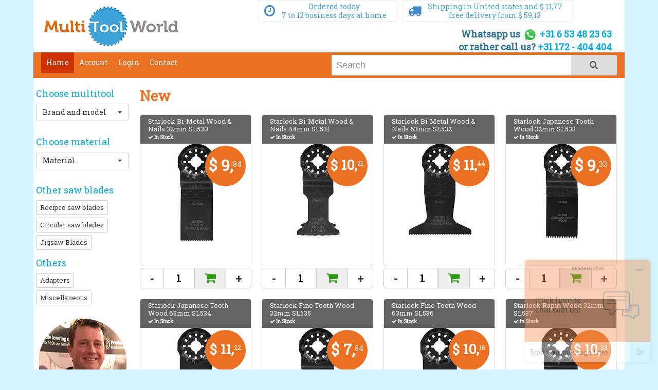

--- FILE ---
content_type: text/html; charset=UTF-8
request_url: https://www.multitoolworld.co.uk/
body_size: 18902
content:
<!DOCTYPE html>
<html lang="en">
<head>

    <!-- Google Tag Manager -->
    <!--views_get_tagmanager,head-->
    <!-- End Google Tag Manager -->
    <title>MultiToolWorld -  widest range of multi tool supplies</title>

    <meta charset="utf-8">
    <meta name="viewport" content="width=device-width, maximum-scale=1.0, minimum-scale=1.0, initial-scale=1" />
    <meta name="apple-mobile-web-app-capable" content="yes">
    <meta http-equiv="X-UA-Compatible" content="IE=edge" />
    <meta name="description" content="MultiToolWorld -  widest range of multi tool supplies" />
    <meta name="keywords" content="" />
    <meta name="author" content="Multizaag B.V.">
    <meta name="robots" content="index,follow" />
    <meta http-equiv="cache-control" content="public">

    <meta name="msvalidate.01" content="E37B891A86563AF67C38ADBB7672C01B" />

    <meta name="revisit-after" content="15 days" />


    <meta property="og:title" content="MultiToolWorld -  widest range of multi tool supplies"/>
    <meta property="og:type" content="website"/>
    <meta property="og:url" content="https://www.multitoolworld.co.uk/"/>
    <meta property="og:image" content="/img/Logo_MultiToolWorld_V2.jpg"/>
    <meta property="og:site_name" content="MultiToolWorld"/>
    <meta property="og:description" content="MultiToolWorld -  widest range of multi tool supplies"/>

    
    <meta name="google-site-verification" content="wqqUAs7rJzQUbJPJDYYvPdLbAcUt7yRTtRpRB8G4tIw" />

    


    


    <link rel="alternate" href="https://www.multitoolworld.nl/" hreflang="nl" />
    <link rel="alternate" href="https://www.multitoolworld.co.uk/" hreflang="en" />
    <link rel="alternate" href="https://www.multitoolworld.de/" hreflang="de" />
    <link rel="alternate" href="https://www.multitoolworld.fr/" hreflang="fr" />



    <link rel="apple-touch-icon-precomposed" sizes="144x144" href="/img/ico/apple-touch-icon-144-precomposed.png">
    <link rel="apple-touch-icon-precomposed" sizes="114x114" href="/img/ico/apple-touch-icon-114-precomposed.png">
    <link rel="apple-touch-icon-precomposed" sizes="72x72" href="/img/ico/apple-touch-icon-72-precomposed.png">
    <link rel="apple-touch-icon-precomposed" href="/img/ico/apple-touch-icon-57-precomposed.png">
    <link rel="shortcut icon" type="image/png" href="/img/ico/faviconTool.ico">



    <!-- PLUGINS -->
    <link rel="stylesheet" type="text/css" href="/css/reset.css">
    <link rel="stylesheet" type="text/css" href="/css/plugins/ui-lightness/jquery-ui-1.10.4.custom.min.css" />
    <link rel="stylesheet" type="text/css" href="/css/bootstrap.min.css">
    <link rel="stylesheet" type="text/css" href="/css/bootstrap-select.min.css">
    <link rel="stylesheet" type="text/css" href="/css/font-awesome.min.css?id=1" />
    <link rel="stylesheet" type="text/css" href="/css/plugins/touchspin/touchspin.css" />
    <link rel="stylesheet" type="text/css" href="/css/plugins/typeahead/jquery.typeahead.min.css" />

    <!-- MARKUP -->
    <link rel="stylesheet" type="text/css" href="/css/style_mtw.css?id=3">
    <link rel="stylesheet" type="text/css" href="/css/forms.css?id=1234">

    <link href="//cdnjs.cloudflare.com/ajax/libs/select2/4.0.0-rc.2/css/select2.min.css" rel="stylesheet" />

    <script type="text/javascript">
        window.smartlook||(function(d) {
        var o=smartlook=function(){ o.api.push(arguments)},h=d.getElementsByTagName('head')[0];
        var c=d.createElement('script');o.api=new Array();c.async=true;c.type='text/javascript';
        c.charset='utf-8';c.src='https://rec.smartlook.com/recorder.js';h.appendChild(c);
        })(document);
        smartlook('init', '33df7f3f1899251ebd2948452c4c1eed4a26dee5');
    </script>



    
    

    <!-- Global site tag (gtag.js) - Google Analytics -->
    <script async src="https://www.googletagmanager.com/gtag/js?id=G-8SF5RWZQ4W"></script>
    <script>
        window.dataLayer = window.dataLayer || [];
        function gtag(){dataLayer.push(arguments);}
        gtag('js', new Date());

        gtag('config', 'G-8SF5RWZQ4W',{'anonymize_ip': true});
    </script>

    <!--<script src='https://www.google.com/recaptcha/api.js?render=6Ld4InoUAAAAAPNZsiTEykp-p1oagK6ZtesNn3zX'></script>-->

    <script src="https://www.google.com/recaptcha/api.js" async defer></script>
    <!--<script src="https://www.google.com/recaptcha/api.js" async defer></script>-->
    <!--
    <script>
        (function(i,s,o,g,r,a,m){i['GoogleAnalyticsObject']=r;i[r]=i[r]||function(){
                (i[r].q=i[r].q||[]).push(arguments)},i[r].l=1*new Date();a=s.createElement(o),
            m=s.getElementsByTagName(o)[0];a.async=1;a.src=g;m.parentNode.insertBefore(a,m)
        })(window,document,'script','//www.google-analytics.com/analytics.js','ga');

        ga('create', 'G-8SF5RWZQ4W', 'auto');
        ga('require', 'displayfeatures');
        ga('send', 'pageview');

    </script>-->

    


</head>
<body>

<!-- Google Tag Manager (noscript) -->

<!--views_get_tagmanager-->

<!-- End Google Tag Manager (noscript) -->




<div class="main_wrapper topBar">

    <div class="row">
        <div class="col-xs-5 col-sm-3 col-md-3 col-lg-3">
            <a class="logo" href="/">
                <img class='img-responsive' height='100' src='/slir/h100-q100/img/Logo_MultiToolWorld_V2.jpg' alt='MultiToolWorld' title='MultiToolWorld' />
            </a>

            
        </div>
        <div class="col-xs-12 col-sm-9 col-md-9 col-lg-9 " >
            
                <div class="hidden-xs usp">
                    <nav>
                        <ul class="nav nav-justified uspnav">


                            
                                <li><a href="#" style="float: right"><i class="fa fa-clock-o fa-lg hidden-sm"></i> <span>Ordered today <br /> 7 to 12 business days at home</span></a></li>

                            
                                <li><a href="#" style="float: left"><i class="fa fa-truck fa-lg hidden-sm"></i> <span>Shipping in  United states and $&nbsp;11,77 <br /> free delivery from $&nbsp;59,13</span></a></li>



                        </ul>
                    </nav>
                </div>





            
        </div>


    </div>


</div>


<!-- NAVIGATION & SEARCH
============================================= -->
<div class="main_wrapper navigatie" style="position: relative">
    <div style="position: absolute;top:-49px;right: 15px">
            <div style='height:49px;display:inline-block'>
            <p class="hulpnodig">

                <span class="hidden-xs">Whatsapp us <a href="https://api.whatsapp.com/send?phone=0031653482363" target="_blank" class="phone"><img src="/img/whatsapp.png" width="30" height="30" /> +31 6 53 48 23 63</a></span><br />
                <span class="hidden-xs">or rather call us? <a href="tel:0031172404404" class="phone">+31 172 - 404 404</a></span><br />

            </p>
                <span id="cartview">
                
                    </span>
            </div>

    </div>
    <div class="row">
        <div class="col-sm-9 col-md-6 col-lg-6">

            <div class="navbar filterless">
                <div class="container">
                    <div class="navbar-header">
                        <button type="button" class="navbar-toggle" data-toggle="collapse" data-target=".navbar-collapse">
                            <span class="icon-bar"></span>
                            <span class="icon-bar"></span>
                            <span class="icon-bar"></span>
                        </button>
                        <a class="navbar-brand hidden-sm hidden-md hidden-lg" href="#">Menu</a>
                    </div>
                    <div class="navbar-collapse collapse">
                        <ul class="nav navbar-nav">
                            <li class="active" ><a href="/">Home</a></li>

                            <!--<li class=""><a href="/account"></a></li>

                            <li class=""><a href="/account">NEW: Suitable Starlock accessories.</a></li>-->

                            <li class=""><a href="/account">Account</a></li>

                            <li><a href = '#' data-toggle='modal' data-target='#inlogvenster'>Login</a></li>

                            <li class=""><a href="/contact">Contact</a></li>


                        </ul>

                    </div>
                </div>
            </div>

        </div>
        <div class="col-sm-3 col-md-6 col-lg-6 search text-right">

            <div class="hidden-xs hidden-sm">

                <div class="typeahead__container">
                    <div class="typeahead__field">
                            <span class="typeahead__query">
                                <input class="js-typeahead-hockey_v1" id="zoekeninput" name="search" type="search" placeholder="Search" value="" autocomplete="off">
                            </span>
                        <span class="typeahead__button">
                                <button type="submit" class="typeahead_submit" id="btn_search">
                                    <i class="typeahead__search-icon"></i>
                                </button>
                            </span>

                    </div>
                </div>



            </div>
        </div>
    </div>


</div>


    <div class="row hidden-md hidden-lg searchContainer">

        <div class="col-sm-12 col-md-12 col-lg-12">

            <div class="row">
                <div class="col-sm-12 col-md-12 col-lg-12">

                    <div class="typeahead__container">
                        <div class="typeahead__field">
                                    <span class="typeahead__query">
                                        <input class="js-typeahead-hockey_v1" id="zoekeninput2" name="search" type="search" placeholder="Search" value="" autocomplete="off">
                                    </span>
                            <span class="typeahead__button">
                                        <button type="submit" class="typeahead_submit" id="btn_search2">
                                            <i class="typeahead__search-icon"></i>
                                        </button>
                                    </span>

                        </div>
                    </div>

                </div>
            </div>
        </div>

    </div>



    <ul class="hidden-xs hidden-sm hidden-md hidden-lg usp-mobile">
        <li><i class='fa fa-thumbs-o-up fa-lg' style='font-size:24px'></i> The cheapest blades</li>
        <li><i class='fa fa-clock-o fa-lg' style='font-size:24px'></i> Shipped the same day</li>
        <li><i class='fa fa-plane fa-lg' style='font-size:24px'></i> We ship worldwide</li>
    </ul>




<!-- MAINWRAPPER
    ============================================= -->

<div class="main_wrapper middleWrapper">
    <div class="row">

        <div class="">
        <div class="col-xs-12 col-sm-12 col-md-2 col-lg-2 leftColumn">

    

        
            <!--
            <div class="menuknoppen hidden-xs hidden-sm ">

                                    <a href="/fein-original-products"><img src="/img/fein_button1_en.jpg"></a>
                
                                    <a href="/starlock"><img src="/img/sl1.jpg"></a>
                
                                    <a href="/starlock-plus"><img src="/img/sl2.jpg"></a>
                
                                    <a href="/starlock-max"><img src="/img/sl3.jpg"></a>
                            </div>

            <div class="menuknoppen hidden-md hidden-lg">

                                    <a href="/fein-original-products"><img src="/img/fein_button1_en.jpg"></a>
                

                                    <a href="/starlock"><img src="/img/sl1.jpg"></a>
                
                                    <a href="/starlock-plus"><img src="/img/sl2.jpg"></a>
                
                                    <a href="/starlock-max"><img src="/img/sl3.jpg"></a>
                            </div>-->


            <div class="favourites"><h3 class="blue">Choose multitool</h3></div>
            <div class="menuknoppen">

                <select id="merkenSelect" class="selectpicker" data-live-search="true" title="Brand and model" data-live-search-placeholder="Search" data-none-results-text="Click here for no multitool"><option value='/saw_blades-fit-for-aeg-omni-300-kit-1-300w-for-working-with-wood'>AEG  - Omni 300 Kit 1 300W</option><option value='/saw_blades-fit-for-aeg-omni-18c-li-152c-kit-1-accu-multitool-18v-15ah-pro-li-ion-for-working-with-wood'>AEG - Omni 18C LI-152C Kit 1 18V </option><option value='/saw_blades-fit-for-aeg-omni-12-c-li-152b-kit-1-15ah-accu-multitool-for-working-with-wood'>AEG - Omni 12 C LI-152B</option><option value='/saw_blades-fit-for-aeg-powertools-bws-12-c-12-v-0-20000-min-for-working-with-wood'>AEG  - Powertools BWS 12C-12V </option><option value='/saw_blades-fit-for-aeg-omni-300-pb-for-working-with-wood'>Aeg - Omni 300 PB</option><option value='/saw_blades-fit-for-arebos-ar-he-multi300c-for-working-with-wood'>Arebos - AR-HE-MULTI300C</option><option value='/saw_blades-fit-for-automatic-250-watt-for-working-with-wood'>Automatic - 250W</option><option value='/saw_blades-fit-for-batavia-multitool-300w-for-working-with-wood'>Batavia  - Multitool 300W</option><option value='/saw_blades-fit-for-batavia-multitool-108v-li-ion-oscillerend-for-working-with-wood'>Batavia  - Multitool 10.8V Li-ion</option><option value='/saw_blades-fit-for-batavia-multitool-250w-for-working-with-wood'>Batavia  - Multitool 250W</option><option value='/saw_blades-fit-for-bauker-300w-multi-cutter-240v-for-working-with-wood'>Bauker  - 300W Multi Cutter 240V</option><option value='/saw_blades-fit-for-benson-multitool-250w-for-working-with-wood'>Benson  - Multitool 250W</option><option value='/saw_blades-fit-for-black-decker-hpl108mtka-108v-li-ion-for-working-with-wood'>Black & Decker - Hpl108mtka 10.8V</option><option value='/saw_blades-fit-for-black-decker-mt250-for-working-with-wood'>Black & Decker - MT250</option><option value='/saw_blades-fit-for-black-decker-mt300ka-for-working-with-wood'>Black & Decker - MT300KA</option><option value='/saw_blades-fit-for-black-decker-mt280-for-working-with-wood'>Black & Decker - MT280</option><option value='/saw_blades-fit-for-bosch-gop-300-sce-for-working-with-wood'>Bosch -  GOP 300 SCE</option><option value='/saw_blades-fit-for-bosch-pmf-190-e-for-working-with-wood'>Bosch  - PMF 190 E</option><option value='/saw_blades-fit-for-bosch-pmf-250-ces-set-multi-for-working-with-wood'>Bosch  - PMF 250 CES SET Multi</option><option value='/saw_blades-fit-for-bosch-blauw-gop18v-ec-accu-for-working-with-wood'>Bosch  - Blauw GOP18V-EC Accu</option><option value='/saw_blades-fit-for-bosch-pmf-108-li-108-v-for-working-with-wood'>Bosch  - PMF 10,8 LI - 10.8 V</option><option value='/saw_blades-fit-for-bosch-blauw-gop250ce-for-working-with-wood'>Bosch - Blauw GOP250CE</option><option value='/saw_blades-fit-for-bosch-gop-12v-299-for-working-with-wood'>Bosch - GOP 12V 299</option><option value='/saw_blades-fit-for-bosch-pmf220-for-working-with-wood'>Bosch  - PMF220</option><option value='/saw_blades-fit-for-bosch-gop-30-28-for-working-with-wood'>Bosch - GOP 30-28</option><option value='/saw_blades-fit-for-bosch-gop-55-36--for-working-with-wood'>Bosch - GOP 55-36 </option><option value='/saw_blades-fit-for-bosch-gop-30-28-starlock-plus-for-working-with-wood'>Bosch - GOP 30-28/l Starlock plus</option><option value='/saw_blades-fit-for-bosch-gop-18v-28-starlock-plus-for-working-with-wood'>Bosch - GOP 18V-28 Starlock plus</option><option value='/saw_blades-fit-for-bosch-pmf-350ces-starlock-plus-for-working-with-wood'>Bosch - PMF 350CES Starlock Plus</option><option value='/saw_blades-fit-for-bosch-gop-55-36-starlock-plus-for-working-with-wood'>Bosch - GOP 55-36 Starlock Plus</option><option value='/saw_blades-fit-for-bosch-gop-40-30-starlock-plus-for-working-with-wood'>Bosch - GOP 40-30</option><option value='/saw_blades-fit-for-bosch-gop-12v-28-starlock-for-working-with-wood'>Bosch - GOP 12V-28 Starlock</option><option value='/saw_blades-fit-for-bosch-gop-108-v-li-starlock-for-working-with-wood'>Bosch - GOP 10.8 V-LI Starlock</option><option value='/saw_blades-fit-for-bosch-pmf220-ce-starlock-for-working-with-wood'>Bosch - PMF220 CE Starlock</option><option value='/saw_blades-fit-for-bosch-pmf250-ces-starlock-for-working-with-wood'>Bosch - PMF250 CES Starlock</option><option value='/saw_blades-fit-for-bosch-gop-108-v-li-professional-for-working-with-wood'>Bosch - GOP 10.8 V-LI Professional</option><option value='/saw_blades-fit-for-bosch-pmf-180-e-for-working-with-wood'>Bosch - PMF 180 E</option><option value='/saw_blades-fit-for-cel-mt4-c-240v-multipro-ac-for-working-with-wood'>Cel - MT4-C 240V MultiPRO AC</option><option value='/saw_blades-fit-for-challenge-xtreme-multi-tool-250w-for-working-with-wood'>Challenge  - Xtreme 250W</option><option value='/saw_blades-fit-for-challenge-xtreme-li-ion-108v-for-working-with-wood'>Challenge  - Xtreme Li-ion 10.8V</option><option value='/saw_blades-fit-for-channellock-oscillating-tool-12v-li-ion-for-working-with-wood'>Channellock  - Oscillating Tool 12V</option><option value='/saw_blades-fit-for-chicago-oscillating-multifunction-power-tool-180-watt-for-working-with-wood'>Chicago  - Power Tool 180 watt</option><option value='/saw_blades-fit-for-chicago-12v-cordless-for-working-with-wood'>Chicago  - 12V Cordless  </option><option value='/saw_blades-fit-for-clarke-cmft250-multi-tool-for-working-with-wood'>Clarke  - CMFT250 Multi Tool</option><option value='/saw_blades-fit-for-cmi-220-w-bei-obi-for-working-with-wood'>CMI - 220 W bei OBI</option><option value='/saw_blades-fit-for-cmt-110-12v-for-working-with-wood'>CMT - 110 12Volt</option><option value='/saw_blades-fit-for-cotech-td9511-3-uk-for-working-with-wood'>Cotech - td9511-3-uk</option><option value='/saw_blades-fit-for-cotech-s793-85-for-working-with-wood'>Cotech - S793_85</option><option value='/saw_blades-fit-for-craftsman-corded-multitool-for-working-with-wood'>Craftsman - Corded multitool</option><option value='/saw_blades-fit-for-craftsman-nextec-12v-cordless-for-working-with-wood'>Craftsman - Nextec 12V cordless</option><option value='/saw_blades-fit-for-de-walt-dwe315kt-for-working-with-wood'>De Walt - DWE315KT</option><option value='/saw_blades-fit-for-de-walt-dcs355d2-multitool-18v-li-ion-20-ah-for-working-with-wood'>De Walt - DCS355D2 18V</option><option value='/saw_blades-fit-for-de-walt-dcs355n-for-working-with-wood'>De Walt - DCS355N</option><option value='/saw_blades-fit-for-dewalt-dcs355m1-cordless--for-working-with-wood'>Dewalt - DCS355M1 Cordless </option><option value='/saw_blades-fit-for-dexter-ic250mt-for-working-with-wood'>Dexter -  IC250MT</option><option value='/saw_blades-fit-for-diy-260w-power-tool-zilverline-for-working-with-wood'>DIY - 260W power tool Zilverline</option><option value='/saw_blades-fit-for-dmc-dh-70300-for-working-with-wood'>DMC - DH-70300</option><option value='/saw_blades-fit-for-dowen-ho300-pagio-10000-18000-opm-300-watts-for-working-with-wood'>Dowen - HO300 -  PAGIO</option><option value='/saw_blades-fit-for-draper-23666-300w-240v-oscillating-multi-tool-for-working-with-wood'>Draper - 23666 Multi-tool</option><option value='/saw_blades-fit-for-draper-multi-tool-kit-oscillating-mt250-for-working-with-wood'>Draper - Multi-tool MT250</option><option value='/saw_blades-fit-for-draper-redline-oscillating-multi-tool-for-working-with-wood'>Draper - Redline Multi-tool</option><option value='/saw_blades-fit-for-draper-rhyas-280w-oscillating-multi-tool-for-working-with-wood'>Draper - Rhyas 280W</option><option value='/saw_blades-fit-for-dura-220-watt-for-working-with-wood'>Dura - 220 watt</option><option value='/saw_blades-fit-for-duro-dm-12-1-accu-for-working-with-wood'>Duro - DM 12-1 Accu</option><option value='/saw_blades-fit-for-duro-dot-250-for-working-with-wood'>Duro  - DOT-250</option><option value='/saw_blades-fit-for-dwt-awt-180-watt-110-volt-for-working-with-wood'>DWT - AWT 180 watt 110 volt</option><option value='/saw_blades-fit-for-einhell-bt-mg-220-e-for-working-with-wood'>Einhell - BT-MG 220 E</option><option value='/saw_blades-fit-for-einhell-rt-mg-200-e-for-working-with-wood'>Einhell - RT-MG 200 E</option><option value='/saw_blades-fit-for-einhell-rt-mg-108-1-li-for-working-with-wood'>Einhell - RT-MG 10.8/1 Li</option><option value='/saw_blades-fit-for-energer-enb518htl-200w-multi-cutter-220-240v-for-working-with-wood'>Energer - ENB518HTL 200W</option><option value='/saw_blades-fit-for-erbauer-er1616htl-for-working-with-wood'>Erbauer - Er1616htl</option><option value='/saw_blades-fit-for-erbauer-240w-multicutter-with-18-accessories-230v-for-working-with-wood'>Erbauer - 240W Multicutter </option><option value='/saw_blades-fit-for-erbauer-erp506htl-108v-13ah-li-ion-multi-cutter-for-working-with-wood'>Erbauer - ERP506HTL 10.8V</option><option value='/saw_blades-fit-for-fratool-dm-300-for-working-with-wood'>Fartool - DM300</option><option value='/saw_blades-fit-for-feider-400-w-fmt360-for-working-with-wood'>Feider - 400 W FMT360</option><option value='/saw_blades-fit-for-fein-multimaster-quick-start-350w-for-working-with-wood'>Fein  - Multimaster quick start 350W</option><option value='/saw_blades-fit-for-fein-multimaster-top-350W-for-working-with-wood'>Fein  - Multimaster top 350 watt</option><option value='/saw_blades-fit-for-fein-multimaster-accu-for-working-with-wood'>Fein  - multimaster accu </option><option value='/saw_blades-fit-for-fein-multitalent-start-250W-for-working-with-wood'>Fein  - multitalent start 250 watt</option><option value='/saw_blades-fit-for-fein-multimaster-fmm-250-for-working-with-wood'>Fein  - Multimaster FMM 250</option><option value='/saw_blades-fit-for-fein-supercut-500-qsl-for-working-with-wood'>Fein - 500 QSL Supercut</option><option value='/saw_blades-fit-for-fein-multimaster-250q-for-working-with-wood'>Fein  - Multimaster  250Q</option><option value='/saw_blades-fit-for-fein-afmt-12-sl-for-working-with-wood'>Fein - AFMT 12 SL</option><option value='/saw_blades-fit-for-fein-msx-315-velcro-multimaster-for-working-with-wood'>Fein  - MSX 315 Velcro MultiMaster</option><option value='/saw_blades-fit-for-fein-afmt-12-qsl-for-working-with-wood'>Fein - AFMT 12 QSL</option><option value='/saw_blades-fit-for-fein-msxe-636-for-working-with-wood'>Fein - MSXE 636</option><option value='/saw_blades-fit-for-fein-afmm-18-qsl-for-working-with-wood'>Fein - AFMM 18 QSL</option><option value='/saw_blades-fit-for-fein-msx-636-for-working-with-wood'>Fein  - MSX-636</option><option value='/saw_blades-fit-for-fein-fmt-250-sl-multimaster-for-working-with-wood'>Fein - FMT 250 SL Multimaster</option><option value='/saw_blades-fit-for-fein-multitalent-quick-start-for-working-with-wood'>Fein - multitalent quick start</option><option value='/saw_blades-fit-for-fein-fmm-350-qsl-top-for-working-with-wood'>Fein - FMM 350 QSL TOP</option><option value='/saw_blades-fit-for-fein-supercut-afsc-18-accu-for-working-with-wood'>Fein  -  Supercut afsc 18 accu</option><option value='/saw_blades-fit-for-fein-fmt-250-qsl-multimaster-for-working-with-wood'>Fein - FMT 250 QSL Multimaster</option><option value='/saw_blades-fit-for-fein-supercut-fsc-20-q-for-working-with-wood'>Fein - Supercut Fsc 2.0 Q</option><option value='/saw_blades-fit-for-fein-afsc-18-qsl-supercut--for-working-with-wood'>Fein - AFSC 18 QSL Supercut</option><option value='/saw_blades-fit-for-fein-supercut-20-400W-for-working-with-wood'>Fein - Supercut 2.0 400 watt</option><option value='/saw_blades-fit-for-fein-afsc-18cs-for-working-with-wood'>Fein - AFSC 18CS</option><option value='/saw_blades-fit-for-fein-fsc-500-qsl-for-working-with-wood'>Fein - FSC 500 QSL</option><option value='/saw_blades-fit-for-feinf-mm-250-q-for-working-with-wood'>Fein - FMM 250 Q</option><option value='/saw_blades-fit-for-fein-fsn400e-for-working-with-wood'>Fein - FSN400E</option><option value='/saw_blades-fit-for-fein-amm300-plus-for-working-with-wood'>Fein - AMM300 Plus</option><option value='/saw_blades-fit-for-fein-amm500-for-working-with-wood'>Fein - AMM500</option><option value='/saw_blades-fit-for-fein-amm700-for-working-with-wood'>Fein - AMM700</option><option value='/saw_blades-fit-for-fein-mm300-for-working-with-wood'>Fein - MM300</option><option value='/saw_blades-fit-for-fein-mm500-for-working-with-wood'>Fein - MM500</option><option value='/saw_blades-fit-for-fein-mm700-for-working-with-wood'>Fein  - MM700</option><option value='/saw_blades-fit-for-fein-multimaster-63611-for-working-with-wood'>Fein - Multimaster 63611</option><option value='/saw_blades-fit-for-ferm-otm1001-for-working-with-wood'>Ferm - OTM1001 Power Shaper</option><option value='/saw_blades-fit-for-ferm-otm1003-for-working-with-wood'>Ferm - OTM1003</option><option value='/saw_blades-fit-for-ferm-otm1004-for-working-with-wood'>Ferm - otm1004</option><option value='/saw_blades-fit-for-ferrex-sn09-for-working-with-wood'>Ferrex - SN09</option><option value='/saw_blades-fit-for-festool-vecturo-os400eq-plus-for-working-with-wood'>Festool  -  Vecturo os400EQ plus</option><option value='/saw_blades-fit-for-festool-osc-18-for-working-with-wood'>Festool  - OSC 18</option><option value='/saw_blades-fit-for-festool-os-400-eq-plus-vecturo-for-working-with-wood'>Festool - OS 400 EQ-plus vecturo</option><option value='/saw_blades-fit-for-force-mt-260-watt-for-working-with-wood'>Force  - mt 260 watt</option><option value='/saw_blades-fit-for-gamma-mt-12li-for-working-with-wood'>Gamma - MT-12Li</option><option value='/saw_blades-fit-for-gamma-mt170lcd-170-watt-for-working-with-wood'>Gamma - MT170LCD 170 watt</option><option value='/saw_blades-fit-for-genesis-gmt15a-multi-purpose-for-working-with-wood'>Genesis - GMT15A Multi-Purpose </option><option value='/saw_blades-fit-for-genesis-glmt12-12v-li-ion-multi-tool-for-working-with-wood'>Genesis - GLMT12 12V Li-ion</option><option value='/saw_blades-fit-for-germania-300-watt-230-volt-for-working-with-wood'>Germania - 300 watt 230 volt</option><option value='/saw_blades-fit-for-gmc-gkomt-250-watt-for-working-with-wood'>GMC - GKOMT 250 watt</option><option value='/saw_blades-fit-for-gmc-gomt12-12v-for-working-with-wood'>GMC - GOMT12 12v</option><option value='/saw_blades-fit-for-greenmachine-220-watt-for-working-with-wood'>Greenmachine - 220 watt</option><option value='/saw_blades-fit-for-hardin-az318-2-250w-oscillating-multi-tool-for-working-with-wood'>Hardin - AZ318-2 250W</option><option value='/saw_blades-fit-for-hardin-12v-li-ion-oscillating-multi-tool-for-working-with-wood'>Hardin - 12V Li-ion</option><option value='/saw_blades-fit-for-haussmann-59695001-120v-22a-for-working-with-wood'>Haussmann - 59695001 120V 2,2A</option><option value='/saw_blades-fit-for-hbm-multitool-01359-for-working-with-wood'>HBM - Multitool 01359</option><option value='/saw_blades-fit-for-hikoki-cv14-for-working-with-wood'>Hikoki - CV14</option><option value='/saw_blades-fit-for-hikoki-cv18-for-working-with-wood'>Hikoki - CV18</option><option value='/saw_blades-fit-for-hilka-procraft-220w-for-working-with-wood'>Hilka - Procraft 220W</option><option value='/saw_blades-fit-for-hilka-pro-craft-multi-tool-220w-341370-for-working-with-wood'>Hilka - Progr220W 341370</option><option value='/saw_blades-fit-for-hitachi-cv18dblh4-18v-li-ion-for-working-with-wood'>Hitachi - CV18DBL(H4) 18V LI-ION </option><option value='/saw_blades-fit-for-hitachi-cv350v-for-working-with-wood'>Hitachi - CV350V</option><option value='/saw_blades-fit-for-hofftech-model-009424-corded-for-working-with-wood'>Hofftech - model 009424 corded</option><option value='/saw_blades-fit-for-hofftech-cordless-for-working-with-wood'>Hofftech - Cordless</option><option value='/saw_blades-fit-for-hofftech-mod-ht04-12-for-working-with-wood'>Hofftech - MOD-HT04-12</option><option value='/saw_blades-fit-for-homebase-xtreme-for-working-with-wood'>Homebase  - Xtreme</option><option value='/saw_blades-fit-for-hyundai-300w-hsm300-for-working-with-wood'>Hyundai - 300W HSM300</option><option value='/saw_blades-fit-for-i-drill-cordless-for-working-with-wood'>i-Drill - Cordless</option><option value='/saw_blades-fit-for-icon-multi-tool-48pc-ic25mt5-for-working-with-wood'>Icon - Multi-tool 48pc IC25MT.5</option><option value='/saw_blades-fit-for-iit-56800-corded-120v-for-working-with-wood'>IIT  - 56800 corded 120V</option><option value='/saw_blades-fit-for-jinding-gtv-20-a-for-working-with-wood'>Jinding - GTV 2.0 A</option><option value='/saw_blades-fit-for-kawasaki-25-amp-multitool-for-working-with-wood'>Kawasaki - 2,5 amp multitool</option><option value='/saw_blades-fit-for-kawasaki-k-mt-300-for-working-with-wood'>Kawasaki - K-MT 300</option><option value='/saw_blades-fit-for-king-canada-8348-oscillating-multi-tool-kit-fixed-speed-for-working-with-wood'>King Canada - 8348 Multi-Tool</option><option value='/saw_blades-fit-for-king-canada-8348vs-variable-speed-oscillating-multi-tool-kit-for-working-with-wood'>King Canada - #8348VS</option><option value='/saw_blades-fit-for-king-canada-8349lvs-variable-speed-cordless-oscillating-for-working-with-wood'>King Canada - #8349LVS Multi-Tool</option><option value='/saw_blades-fit-for-kraft-kbt-pm002-for-working-with-wood'>Kraft - KBT-PM002</option><option value='/saw_blades-fit-for-kwiktool-usa-25-amp-101-pc-multi-krafter-multi-tasker-pro-for-working-with-wood'>Kwiktool USA - 2.5-amp 101 Pc.</option><option value='/saw_blades-fit-for-kwiktool-usa-20-amp-76-pc-kwiktool-multi-function-krafter-kit-multi-tasker-for-working-with-wood'>Kwiktool USA - 2.0AH 76 Pc.</option><option value='/saw_blades-fit-for-lutool-250-watt-for-working-with-wood'>Lutool - 250 watt</option><option value='/saw_blades-fit-for-lux-tools-mfw-220-corded-for-working-with-wood'>LUX Tools  - MFW 220 corded</option><option value='/saw_blades-fit-for-lux-tools-amf-12-li-ion-cordless-for-working-with-wood'>LUX Tools  - AMF 12 li-ion cordless</option><option value='/saw_blades-fit-for-mac-allister-mmt-108-li-for-working-with-wood'>Mac Allister - MMT 108 li</option><option value='/saw_blades-fit-for-mac-allister-mmt220-for-working-with-wood'>Mac Allister - MMT220</option><option value='/saw_blades-fit-for-mac-allister-memt220-no-01262-14w44-for-working-with-wood'>Mac Allister - MEMT220</option><option value='/saw_blades-fit-for-makita-tm3010cx3j-for-working-with-wood'>Makita - TM3010CX3J</option><option value='/saw_blades-fit-for-makita-dtm51zjx3-for-working-with-wood'>Makita - DTM51ZJX3</option><option value='/saw_blades-fit-for-makita-tm3000cx5-for-working-with-wood'>Makita - TM3000CX5 </option><option value='/saw_blades-fit-for-makita-lxmt02z-lithium-ion-cordless-for-working-with-wood'>Makita - LXMT02Z Li-ion</option><option value='/saw_blades-fit-for-makita-lxmt025-lithium-ion-cordless-for-working-with-wood'>Makita - LXMT025 Li-ion</option><option value='/saw_blades-fit-for-makita-tm3010cx1-for-working-with-wood'>Makita - TM3010CX1</option><option value='/saw_blades-fit-for-makita-tm3000cx3-oscillating-multicutter-for-working-with-wood'>Makita - TM3000CX3</option><option value='/saw_blades-fit-for-makita-btm50z-lxt-18v-li-ion-cordless-for-working-with-wood'>Makita - BTM50Z LXT 18V Li-Ion</option><option value='/saw_blades-fit-for-makita-tm3010cx15-for-working-with-wood'>Makita - TM3010CX15</option><option value='/saw_blades-fit-for-makita-dtm52z-for-working-with-wood'>Makita - DTM52Z</option><option value='/saw_blades-fit-for-makita-dtm52-for-working-with-wood'>Makita - DTM52</option><option value='/saw_blades-fit-for-makita-dtm50z-for-working-with-wood'>Makita - DTM50Z</option><option value='/saw_blades-fit-for-makita-dtm51rmjx3-for-working-with-wood'>Makita -  DTM51RMJX3</option><option value='/saw_blades-fit-for-makita-dtm40-for-working-with-wood'>Makita - DTM40</option><option value='/saw_blades-fit-for-mannesmann-m12385-for-working-with-wood'>Mannesmann - M12385</option><option value='/saw_blades-fit-for-master-mechanic-25-amph-for-working-with-wood'>Master Mechanic - 2,5AH</option><option value='/saw_blades-fit-for-mastercraft-54-1238-2-12v-lithium-ion-cordless-for-working-with-wood'>Mastercraft - 54-1238-2 12V Li-ion</option><option value='/saw_blades-fit-for-mastercraft-54-1292-0-12v-lithium-ion-cordless-for-working-with-wood'>Mastercraft - 54-1292-0 12V Li-ion</option><option value='/saw_blades-fit-for-mastercraft-25a-multi-crafter-corded-oscillating-tool-54-1266-4-for-working-with-wood'>Mastercraft - 2.5A Multi-Tool</option><option value='/saw_blades-fit-for-mastercraft-jobmate-18a-corded-oscillating-tool-199-0956-4-for-working-with-wood'>Mastercraft - 1.8A Multi-Tool</option><option value='/saw_blades-fit-for-masterforce-utila-older-than-2012-for-working-with-wood'>MasterForce - Utila older than 2012</option><option value='/saw_blades-fit-for-masterforce-new-modelutila-older-than-2013-for-working-with-wood'>MasterForce - New modelUtila</option><option value='/saw_blades-fit-for-matrix-mt-200-for-working-with-wood'>Matrix - MT 200</option><option value='/saw_blades-fit-for-meec-multitool-for-working-with-wood'>Meec - Multitool</option><option value='/saw_blades-fit-for-meister-300-1-for-working-with-wood'>Meister - 300w</option><option value='/saw_blades-fit-for-metabo-mt-18-ltx-cordless-for-working-with-wood'>Metabo - MT 18 LTX cordless</option><option value='/saw_blades-fit-for-metabo-dse-170-for-working-with-wood'>Metabo - DSE 170</option><option value='/saw_blades-fit-for-milwaukee-m12-cordless-12-volt-lithium-ion-multi-tool-kit-2426-22-for-working-with-wood'>Milwaukee - M12 Cordless 12V Li-ion</option><option value='/saw_blades-fit-for-milwaukee-m18-cordless-18-volt-lithium-ion-multi-tool-kit-2626-20-for-working-with-wood'>Milwaukee - M18 Cordless 18V Li-ion</option><option value='/saw_blades-fit-for-moss-300-watt-for-working-with-wood'>Moss - 300 watt</option><option value='/saw_blades-fit-for-multi-function-power-tools-s1d-zk-260-for-working-with-wood'>Multi power tool - S1D-ZK-260</option><option value='/saw_blades-fit-for-multitool-mt95220-for-working-with-wood'>Multitool - MT95220</option><option value='/saw_blades-fit-for-multitool-multitool-01-for-working-with-wood'>Multitool - Multitool 01</option><option value='/saw_blades-fit-for-multitool-multitool-37-for-working-with-wood'>Multitool - Multitool 37</option><option value='/saw_blades-fit-for-ryobi-jobplus-18v-one-model-p340-for-working-with-wood'>Multitool - 18V ONE+ model p340</option><option value='/saw_blades-fit-for-multitool-easymax-220-watt-for-working-with-wood'>Multitool - easymax 220 watt</option><option value='/saw_blades-fit-for-multitool-bmt250-for-working-with-wood'>Multitool - BMT250</option><option value='/saw_blades-fit-for-multitool-os220-for-working-with-wood'>Multitool - os220</option><option value='/saw_blades-fit-for-multizaag-250-watt-corded-mb-565260-for-working-with-wood'>Multizaag - 250W corded MB 565260</option><option value='/saw_blades-fit-for-multizaag-12-volt-cordless-mb565274-for-working-with-wood'>Multizaag - 12V cordless MB565274</option><option value='/saw_blades-fit-for-multizaag-20-volt-cordless-for-working-with-wood'>Multizaag - 20V cordless</option><option value='/saw_blades-fit-for-my-shop-pure-08-volt-lithium-ion-cordless-for-working-with-wood'>My shop Pure - 10,8V Li-ion cordless</option><option value='/saw_blades-fit-for-my-shop-pure-multitoool-mt200-for-working-with-wood'>My shop Pure - MULTITOOOL MT200</option><option value='/saw_blades-fit-for-norge-10023333-18-amph-corded-for-working-with-wood'>Norge - 10023333 1.8 AH corded</option><option value='/saw_blades-fit-for-oscillating-tool-25-amp-oscillating-tool-for-working-with-wood'>Stanley  - Fatmax FME650K 300W</option><option value='/saw_blades-fit-for-ozito-300-watt-mfq-3100-for-working-with-wood'>Ozito - 300 watt MFQ-3100</option><option value='/saw_blades-fit-for-panasonic-ey46a5-for-working-with-wood'>Panasonic - EY46A5</option><option value='/saw_blades-fit-for-parkside-pmfw-310-c2-for-working-with-wood'>Parkside - PMFW 310 C2</option><option value='/saw_blades-fit-for-parkside-pamfw-12-b1-for-working-with-wood'>Parkside - PAMFW 12 B1</option><option value='/saw_blades-fit-for-parkside-pkga-20-li-a1-for-working-with-wood'>Parkside  - PKGA 20-Li A1</option><option value='/saw_blades-fit-for-parkside-pamfw-10a-for-working-with-wood'>Parkside - PAMFW 10A</option><option value='/saw_blades-fit-for-parkside-pmfw310d2-for-working-with-wood'>Parkside - PMFW310D2</option><option value='/saw_blades-fit-for-parkside-pamfwp-20-li-a1-for-working-with-wood'>Parkside - PAMFWP 20-Li A1</option><option value='/saw_blades-fit-for-parkside-pamfw-20li-b2-for-working-with-wood'>Parkside - PAMFW 20LI B2</option><option value='/saw_blades-fit-for-parkside-pmfw-280-a1-for-working-with-wood'>Parkside  - PMFW 280 A1</option><option value='/saw_blades-fit-for-parkside-pmfw-280-a2-for-working-with-wood'>Parkside  - PMFW 280 A2</option><option value='/saw_blades-fit-for-parkside-pmfw-200-for-working-with-wood'>Parkside - PMFW 200</option><option value='/saw_blades-fit-for-parkside-pmfw-310-a1-for-working-with-wood'>Parkside - PMFW 310 A1</option><option value='/saw_blades-fit-for-parkside-pamfw-108-a1-for-working-with-wood'>Parkside - PAMFW 10.8 A1</option><option value='/saw_blades-fit-for-passat-os220-108-for-working-with-wood'>Passat - OS220 10.8</option><option value='/saw_blades-fit-for-passat-os220-for-working-with-wood'>Passat  - OS220</option><option value='/saw_blades-fit-for-passat-os220-avec-37-accessoires-for-working-with-wood'>Passat  - OS220</option><option value='/saw_blades-fit-for-pattfield-300-watt-mfw-for-working-with-wood'>Pattfield  - 300W MFW</option><option value='/saw_blades-fit-for-performax-25-amph-incl-led-work-light-for-working-with-wood'>Performax - 2,5AH</option><option value='/saw_blades-fit-for-pitbull-chig0006-120-volt-16-amph-for-working-with-wood'>Pitbull - CHIG0006 120V 1,6AH</option><option value='/saw_blades-fit-for-porter-cable-original-pce605k-corded-for-working-with-wood'>Porter Cable - PCE605K corded</option><option value='/saw_blades-fit-for-porter-cable-original-8-volt-cordless-for-working-with-wood'>Porter Cable - !8 volt cordless</option><option value='/saw_blades-fit-for-porter-cable-original-before-2011-for-working-with-wood'>Porter Cable - Before 2011</option><option value='/saw_blades-fit-for-powerplus-1347mc-for-working-with-wood'>Powerplus - 1347MC</option><option value='/saw_blades-fit-for-powerplus-powe80010-for-working-with-wood'>Powerplus - POWE80010</option><option value='/saw_blades-fit-for-powerplus-powx-1345-300-watt-for-working-with-wood'>Powerplus  - POWX 1345 300 watt</option><option value='/saw_blades-fit-for-powerplus-powxq5271-12-volt-li-ion-for-working-with-wood'>Powerplus  - Powxq5271 12 volt li-ion</option><option value='/saw_blades-fit-for-powerplus-powxq5271-for-working-with-wood'>Powerplus  - POWXQ5271</option><option value='/saw_blades-fit-for-powerplus-pow1880-for-working-with-wood'>Powerplus - pow1880</option><option value='/saw_blades-fit-for-ratio-hmr250m-for-working-with-wood'>Ratio  - HMR250M</option><option value='/saw_blades-fit-for-renegade-industrial-108-volt-li-ion-for-working-with-wood'>Renegade Industrial  - 10,8 volt li-ion</option><option value='/saw_blades-fit-for-renovator-250-watt-corded-for-working-with-wood'>Renovator - 250 watt corded</option><option value='/saw_blades-fit-for-rhino-311756-for-working-with-wood'>Rhino - 311756</option><option value='/saw_blades-fit-for-ridgid-jobmax-12-volt-cordles-r82236-for-working-with-wood'>Ridgid Jobmax - 12V R82236</option><option value='/saw_blades-fit-for-ridgid-jobmax-pneumatic-for-working-with-wood'>Ridgid Jobmax - Pneumatic </option><option value='/saw_blades-fit-for-ridgid-jobmax-r28600-3-amph-r9020pnk-for-working-with-wood'>Ridgid Jobmax - R28600</option><option value='/saw_blades-fit-for-ridgid-jobmax-new-model-rigid-starter-kit-free-tool-heads-for-working-with-wood'>Ridgid Jobmax - New model</option><option value='/saw_blades-fit-for-ridgid-jobmax-r862004-for-working-with-wood'>Ridgid Jobmax - R862004 </option><option value='/saw_blades-fit-for-rockwell-sonicrafter-original-x2-fit-system-hyperlock-for-working-with-wood'>Rockwell Sonicrafter - X2</option><option value='/saw_blades-fit-for-rockwell-sonicrafter-f50-40-amp-oscillating-multi-tool-w-hyperlock-for-working-with-wood'>Rockwell Sonicrafter  - F50 4.0 Amp</option><option value='/saw_blades-fit-for-rockwell-sonicrafter-original-rk2863k-20v-max-cordless-lithium-ion-for-working-with-wood'>Rockwell Sonicrafter - RK2863K 20V</option><option value='/saw_blades-fit-for-rockwell-sonicrafter-original-rk5131k-f30-35-amp-for-working-with-wood'>Rockwell Sonicrafter - RK5131K F30</option><option value='/saw_blades-fit-for-rockwell-sonicrafter-original-rk5121k-3-amp-for-working-with-wood'>Rockwell Sonicrafter - RK5121K 3A</option><option value='/saw_blades-fit-for-rockwell-sonicrafter-original-rk5141k-40a-sonicrafter-f50-for-working-with-wood'>Rockwell Sonicrafter - RK5141K 4.0A </option><option value='/saw_blades-fit-for-rockwell-sonicrafter-original-rk2514k2-cordless-sonicrafter-for-working-with-wood'>Rockwell Sonicrafter - RK2514K2</option><option value='/saw_blades-fit-for-rockwell-sonicrafter-original-multi-purpose-tool-21-piece-kit-rk5112k-for-working-with-wood'>Rockwell Sonicrafter - Multi-Tool</option><option value='/saw_blades-fit-for-rockwell-sonicrafter-original-rk2514k2-12-volt-lithiumtech-for-working-with-wood'>Rockwell Sonicrafter - RK2514K2 12V</option><option value='/saw_blades-fit-for-rockwell-rk5100k-for-working-with-wood'>Rockwell Sonicrafter - rk5100k</option><option value='/saw_blades-fit-for-rok-200w-multi-tool-for-working-with-wood'>Rok - 200W Multi Tool</option><option value='/saw_blades-fit-for-rok-180w-multi-function-tool-for-working-with-wood'>Rok - 180W Multi-Tool</option><option value='/saw_blades-fit-for-ryobi-rmt-200-for-working-with-wood'>Ryobi - RMT 200</option><option value='/saw_blades-fit-for-ryobi-1801-for-working-with-wood'>Ryobi  - 1801</option><option value='/saw_blades-fit-for-ryobi-jobplus-2-amp-multi-tool-model-mt100gbf-for-working-with-wood'>Ryobi - 2 AMP Multi-Tool</option><option value='/saw_blades-fit-for-scheppach-li-ion-12-mt-for-working-with-wood'>Scheppach  - Li-ion 12 MT</option><option value='/saw_blades-fit-for-shop-series-rc5100k-sonic-tool-for-working-with-wood'>Shop series - RC5100K Sonic Tool</option><option value='/saw_blades-fit-for-shop-series-ss5120-sonic-tool-for-working-with-wood'>Shop series - SS5120 Sonic Tool</option><option value='/saw_blades-fit-for-silverline-multitool-for-working-with-wood'>Silverline - Multitool</option><option value='/saw_blades-fit-for-silverstorm-827819-cordless-oscillating-multi-tool-108v-for-working-with-wood'>Silverstorm  - 827819 Multi-Tool 10.8V</option><option value='/saw_blades-fit-for-skil-1470aa-200-watt-for-working-with-wood'>Skil - 1470AA 200 watt</option><option value='/saw_blades-fit-for-skil-1490-ma-gy-f0151490ma-for-working-with-wood'>Skil - 1490 mA gy (F.015.149.0MA)</option><option value='/saw_blades-fit-for-smart-250-watt-corded-for-working-with-wood'>Smart - 250 watt corded</option><option value='/saw_blades-fit-for-smart-high-torque-smt300-for-working-with-wood'>Smart high torque - SMT300</option><option value='/saw_blades-fit-for-stanley-18v-20-ah-lithium-ion-oscilerende-multitool-fmc710d2-for-working-with-wood'>Stanley  - 18V 2.0AH Li-Ion</option><option value='/saw_blades-fit-for-starlock-for-working-with-wood'>Starlock - Starlock</option><option value='/saw_blades-fit-for-starlock-max-for-working-with-wood'>Starlock Max - Starlock Max</option><option value='/saw_blades-fit-for-starlock-plus-for-working-with-wood'>Starlock Plus - Starlock Plus</option><option value='/saw_blades-fit-for-stayer-250-watt-for-working-with-wood'>Stayer - 250 watt</option><option value='/saw_blades-fit-for-sumec-profi-multitool-250w-for-working-with-wood'>Sumec - PROFI Multitool 250W</option><option value='/saw_blades-fit-for-sunzi-pt12301-11-cordless-12v-for-working-with-wood'>SunZi  - PT12301-11 Cordless 12V</option><option value='/saw_blades-fit-for-swarts-multi-function-tool-2-x-12v-li-ion-19pc-kit-for-working-with-wood'>Swarts - Multi-Tool 2 X 12V Li-ion</option><option value='/saw_blades-fit-for-tack-life-for-working-with-wood'>Tack - Life</option><option value='/saw_blades-fit-for-task-force-22-amp-oscillating-multi-tool-kit-for-working-with-wood'>Task Force - 2.2A Multi-Tool</option><option value='/saw_blades-fit-for-taurus-titanium-air-for-working-with-wood'>Taurus  - titanium air</option><option value='/saw_blades-fit-for-taurus-ozito-multi-function-sharpener-with-taurus-air-drill-kit-12859-50-for-working-with-wood'>Taurus  - Ozito Multi-Tool (12859-50)</option><option value='/saw_blades-fit-for-taurus-multi-function-tool-sander-for-working-with-wood'>Taurus  - Multi-Tool - sander</option><option value='/saw_blades-fit-for-terratek-tpmt15vb-multi-function-for-working-with-wood'>Terratek  - TPMT15VB Multi-Tool</option><option value='/saw_blades-fit-for-terratek-tpmt319c-multi-function-for-working-with-wood'>Terratek  - TPMT319C Multi-Tool</option><option value='/saw_blades-fit-for-terratek-12v-li-ion-multi-purpose-tool-for-working-with-wood'>Terratek  - 12V Li-ion Multi-Tool</option><option value='/saw_blades-fit-for-terratek-dy153821-for-working-with-wood'>Terratek - DY153821</option><option value='/saw_blades-fit-for-titan-ttp448htl-108v-for-working-with-wood'>TITAN - TTP448HTL 10.8V </option><option value='/saw_blades-fit-for-tool-shop-18-amp-oscillating-tool-kit-for-working-with-wood'>Tool Shop - 1.8-Amp Multi-Tool</option><option value='/saw_blades-fit-for-tool-shop-air-multi-function-oscillating-tool-for-working-with-wood'>Tool Shop - Air Multi-Tool</option><option value='/saw_blades-fit-for-tool-shop-15-amp-multifunction-tool-for-working-with-wood'>Tool Shop - 1.5-Amp Multi-Tool</option><option value='/saw_blades-fit-for-top-craft-multitool-for-working-with-wood'>Top Craft - Multitool</option><option value='/saw_blades-fit-for-topcraft-otm6015-multitool-280w-for-working-with-wood'>Topcraft - OTM6015 Multitool 280W</option><option value='/saw_blades-fit-for-topcraft-otm1001-multiwerkzeug-250w-for-working-with-wood'>Topcraft - OTM1001 250W</option><option value='/saw_blades-fit-for-topcraft-otm6002-ot-250-for-working-with-wood'>Topcraft - OTM6002 OT-250</option><option value='/saw_blades-fit-for-trademaster-tm11043-for-working-with-wood'>TradeMaster - TM11043</option><option value='/saw_blades-fit-for-trades-pro-836861-96-volt-cordless-for-working-with-wood'>Trades Pro - 836861 9.6-volt Cordless</option><option value='/saw_blades-fit-for-trades-pro-cel-ion-pro-multi-inc-standard-acc-30min-charger-and-ibp13-for-working-with-wood'>Trades Pro - Li-ion Pro</option><option value='/saw_blades-fit-for-triton-t12-oscillating-multi-tool-12v-for-working-with-wood'>Triton - T12 Oscillating 12V</option><option value='/saw_blades-fit-for-trotec-pmts-for-working-with-wood'>Trotec - PMTS</option><option value='/saw_blades-fit-for-varo-var10037-for-working-with-wood'>Varo - var10037</option><option value='/saw_blades-fit-for-varo-powxq5271-cordless-12-volt-for-working-with-wood'>Varo - powxq5271 12V</option><option value='/saw_blades-fit-for-varo-dm-260-watt-for-working-with-wood'>Varo - DM 260 watt</option><option value='/saw_blades-fit-for-varo-powx1345-for-working-with-wood'>Varo - powx1345</option><option value='/saw_blades-fit-for-varo-minischleifer-12v-18-tlg-koffer-varo-neu-for-working-with-wood'>Varo - Minischleifer 12V</option><option value='/saw_blades-fit-for-varo-pow1880-multi-use-tool-300w-for-working-with-wood'>Varo - POW1880 300W</option><option value='/saw_blades-fit-for-varo-powx13302-multi-use-tool-12v-li-ion-2bat-for-working-with-wood'>Varo - POWX13302 12V Li-ion</option><option value='/saw_blades-fit-for-varo-powx1335li-multi-use-tool-108v-li-ion-for-working-with-wood'>Varo - POWX1335LI 10.8V Li-Ion</option><option value='/saw_blades-fit-for-varo-powx1345-multi-use-tool-300w-for-working-with-wood'>Varo - POWX1345 300W</option><option value='/saw_blades-fit-for-varo-powx1345bag-multi-use-tool-300w-for-working-with-wood'>Varo - POWX1345BAG 300W</option><option value='/saw_blades-fit-for-varo-10037-for-working-with-wood'>Varo - 10037</option><option value='/saw_blades-fit-for-vibrarazer-multi-purpose-tool-for-working-with-wood'>Vibrarazer  - Multi-Tool</option><option value='/saw_blades-fit-for-vitrex-multi-tool-230-volt-250-watt-for-working-with-wood'>Vitrex - Multi-Tool 230V 250W</option><option value='/saw_blades-fit-for-vonhaus-multi-tool-with-15-piece-accessory-set-and-carry-case-15-049-for-working-with-wood'>Vonhaus - Multi-Tool 15/049</option><option value='/saw_blades-fit-for-vonroc-300w-ot502ac-for-working-with-wood'>Vonroc - 300W | OT502AC</option><option value='/saw_blades-fit-for-wen-model-2312-for-working-with-wood'>Wen - Model # 2312</option><option value='/saw_blades-fit-for-wesco-909-12v-lithium-ion-variable-speed-oscillating-tool-909c12v-blue-for-working-with-wood'>Wesco - 12V Li-ion 909C12V Blue</option><option value='/saw_blades-fit-for-wesco-ac-oscillating-saw-magic-cut-osc400-blue-for-working-with-wood'>Wesco - OSC400 Blue</option><option value='/saw_blades-fit-for-wesco-ws5120-for-working-with-wood'>Wesco - WS5120</option><option value='/saw_blades-fit-for-western-hawk-vari-speed-multi-tool-for-working-with-wood'>Western Hawk - Multi-Tool</option><option value='/saw_blades-fit-for-westfalia-multifunctional-tool-330-watt-with-57-piece-accessory-set-for-working-with-wood'>Westfalia - Multi-Tool 330W</option><option value='/saw_blades-fit-for-wickes-235510-for-working-with-wood'>Wickes - 235510</option><option value='/saw_blades-fit-for-wickes-oscillating-multi-tool-250w-240v-for-working-with-wood'>Wickes - 250W 240V</option><option value='/saw_blades-fit-for-wolf-motor-260w-240v-for-working-with-wood'>Wolf - Motor: 260w, 240v</option><option value='/saw_blades-fit-for-wolf-multitool-a-12volt-for-working-with-wood'>Wolf  - 2.2A Multi-Tool</option><option value='/saw_blades-fit-for-wolfgang-multitool-for-working-with-wood'>Wolfgang - Multitool</option><option value='/saw_blades-fit-for-workzone-wzms-108-li-for-working-with-wood'>Workzone - WZMS 10.8 Li</option><option value='/saw_blades-fit-for-workzone-wmw-300e-for-working-with-wood'>Workzone - WMW 300E</option><option value='/saw_blades-fit-for-workzone-wm300s-for-working-with-wood'>Workzone - WM300S</option><option value='/saw_blades-fit-for-workzone-wm-12-2-for-working-with-wood'>Workzone - Wm 12-2</option><option value='/saw_blades-fit-for-workzone-cgn300a-for-working-with-wood'>Workzone - CGN300A</option><option value='/saw_blades-fit-for-workzone-otm6013-woc-1013-for-working-with-wood'>Workzone - OTM6013 WOC-1013</option><option value='/saw_blades-fit-for-worx-sonicrafter-f30-for-working-with-wood'>Worx - sonicrafter F30</option><option value='/saw_blades-fit-for-worx-6793-for-working-with-wood'>Worx - 679.3</option><option value='/saw_blades-fit-for-worx-sonicrafter-wx668-for-working-with-wood'>Worx - wx668</option><option value='/saw_blades-fit-for-worx678-for-working-with-wood'>Worx - Worx 678</option><option value='/saw_blades-fit-for-worx-f50-for-working-with-wood'>Worx - F50</option><option value='/saw_blades-fit-for-worx-sonicrafter-6766-for-working-with-wood'>Worx - Sonicrafter 676.6</option><option value='/saw_blades-fit-for-worx-6718-for-working-with-wood'>Worx - 671.8</option><option value='/saw_blades-fit-for-worx-sonicrafter-wx6791-for-working-with-wood'>Worx - Sonicrafter WX679.1</option><option value='/saw_blades-fit-for-worx-wx675-sonicrafter-hyperlock-multi-tool-250w-for-working-with-wood'>Worx  - WX675 250W</option><option value='/saw_blades-fit-for-worx-sonicrafter-wx-676-for-working-with-wood'>Worx  - Sonicrafter WX 676</option><option value='/saw_blades-fit-for-worx-sonicrafter-wx-67611-for-working-with-wood'>Worx - sonicrafter WX 676.11</option><option value='/saw_blades-fit-for-worx-6714-for-working-with-wood'>Worx - 671.4</option><option value='/saw_blades-fit-for-worx-wx697-for-working-with-wood'>Worx - WX697</option><option value='/saw_blades-fit-for-worx-wx680-for-working-with-wood'>Worx - WX680</option><option value='/saw_blades-fit-for-wurth-ems-400-for-working-with-wood'>Wurth - ems400</option><option value='/saw_blades-fit-for-xceed-w7pce-acc-200w-for-working-with-wood'>XCeed - W7PCE ACC 200W</option><option value='/saw_blades-fit-for-xu1-xmt-701-250-watt-for-working-with-wood'>XU1  - XMT-701 250W</option></select>

            </div>

            <br />
            <div class="favourites"><h3 class="blue">Choose material</h3></div>
            <div class="menuknoppen">
                
                <select id="bewerkingSelect" class="selectpicker" data-live-search="true" title="Material" data-live-search-placeholder="Search"><option value='/saw_blades-fit-for-bosch-pmf-190-e-for-working-with-aluminum'>Aluminum</option><option value='/saw_blades-fit-for-bosch-pmf-190-e-for-working-with-bitumen'>Bitumen</option><option value='/saw_blades-fit-for-bosch-pmf-190-e-for-working-with-butylene_kit'>Butylene kit</option><option value='/saw_blades-fit-for-bosch-pmf-190-e-for-working-with-carpet'>Carpet</option><option value='/saw_blades-fit-for-bosch-pmf-190-e-for-working-with-concrete'>Concrete</option><option value='/saw_blades-fit-for-bosch-pmf-190-e-for-working-with-copper'>Copper</option><option value='/saw_blades-fit-for-bosch-pmf-190-e-for-working-with-epoxy'>Epoxy</option><option value='/saw_blades-fit-for-bosch-pmf-190-e-for-working-with-foam'>Foam</option><option value='/saw_blades-fit-for-bosch-pmf-190-e-for-working-with-frame'>Frame</option><option value='/saw_blades-fit-for-bosch-pmf-190-e-for-working-with-gas_concrete'>Gas concrete</option><option value='/saw_blades-fit-for-bosch-pmf-190-e-for-working-with-gips'>Gips</option><option value='/saw_blades-fit-for-bosch-pmf-190-e-for-working-with-glue'>Glue</option><option value='/saw_blades-fit-for-bosch-pmf-190-e-for-working-with-marble'>Marble</option><option value='/saw_blades-fit-for-bosch-pmf-190-e-for-working-with-metal'>Metal</option><option value='/saw_blades-fit-for-bosch-pmf-190-e-for-working-with-mortar'>Mortar</option><option value='/saw_blades-fit-for-bosch-pmf-190-e-for-working-with-nails'>Nails</option><option value='/saw_blades-fit-for-bosch-pmf-190-e-for-working-with-optical_fiber'>Optical_fiber</option><option value='/saw_blades-fit-for-bosch-pmf-190-e-for-working-with-plasterboard'>Plasterboard</option><option value='/saw_blades-fit-for-bosch-pmf-190-e-for-working-with-plastic'>Plastic</option><option value='/saw_blades-fit-for-bosch-pmf-190-e-for-working-with-plinth'>Plinth</option><option value='/saw_blades-fit-for-bosch-pmf-190-e-for-working-with-stone'>Stone</option><option value='/saw_blades-fit-for-bosch-pmf-190-e-for-working-with-tiles'>Tiles</option><option value='/saw_blades-fit-for-bosch-pmf-190-e-for-working-with-wood'>Wood</option></select>

      

            </div>



            <br /><div class="menuknoppen hidden-xs hidden-sm"><h3 class="blue">Other saw blades</h3><a href="/recipro" class="btn btn-block ">Recipro saw blades</a><br /><a href="/circular-saw-blades" class="btn btn-block ">Circular saw blades</a><br /><a href="/decoupeer" class="btn btn-block ">Jigsaw Blades</a><br /><h3 class="blue">Others</h3><a href="/adapters" class="btn btn-block ">Adapters</a><a href="/blades-miscellaneous" class="btn btn-block ">Miscellaneous</a></div>
            <br /><a href="javascript:void($zopim.livechat.window.openPopout())" class="hidden-xs hidden-sm"><img src="/img/chat_en.jpg" width="100%"/></a>
            <div class="hidden-xs hidden-sm"><br /><h3 style='font-size:14px'>Language</h3><select name='languageChange' id='languageChange' style='width: 85%'><option value='1'>Nederlands</option><option value='2' selected>English</option><option value='3'>Français</option><option value='10'>Português</option><option value='9'>Español</option><option value='7'>Deutsch</option><option value='11'>Italiano</option><option value='12'>Svenska</option></select><h3 style='font-size:14px'>Currencies</h3><select name='valutaChange' id='valutaChange' style='width: 85%'><option value='1'>Euro</option><option value='2'>British Pound</option><option value='3'>Dansk Krone</option><option value='4'>Norsk Krone</option><option value='5'>Koruna česká</option><option value='6'>Zloty</option><option value='7'>Svensk Krona</option><option value='8'>Schweizer Franken</option><option value='9' selected>US Dollars</option><option value='10'>Australian Dollars</option><option value='11'>Canadian Dollars</option><option value='12'>New Zealand Dollars</option><option value='13'>Franc CFA BEAC</option><option value='14'>Franc Burundais</option><option value='15'>Franc Congolais</option><option value='17'>Gourde haïtienne</option><option value='18'>Franc Rwandais</option><option value='19'>South African Rand</option></select></div>



        




    
</div>
        </div>





<div class="col-xs-12 col-sm-12 col-md-10 col-lg-10 middenColumn">



    

    

<!--    <div class='row'>-->
<!--        <div class='col-sm-12 col-md-12 col-lg-12'>-->
<!--            <img src="/img/blackfriday.jpg" width="100%" />-->
<!--        </div>-->
<!--    </div>-->

    
    <!--<div class='row'>
        <div class='col-sm-12 col-md-12 col-lg-12'>
            <img src="/img/banner_blackfriday.jpg" width="100%" />
        </div>
    </div>-->


    

        
        <div class='keuze_tip_sale row hidden-xs' style="display:none">

            <div class='col-xs-6 col-sm-6 col-md-6 col-lg-6'>
                <div class='keuzehulpblok'>
                    <div class="keuzehulp_wrapper">
                        <img src="/img/keuzehulp_bg2.jpg" />
                        <a id="klikKeuzehulp">
                            <div class="keuzehulp_text">
                                <div class="keuzehulp_textdiv">
                                     Which blade fit on my multi tool oscillating?
                                    <br />
                                    <div class="btn btn-default">Click here</div>
                                </div>
                            </div>
                        </a>
                    </div>
                </div>
            </div>

            <div class='col-xs-6 col-sm-6 col-md-6 col-lg-6'>
                <div class='saleblok'>
                    <div class="sale_wrapper">
                        <img src="/img/sale_bg.jpg">


                            <div class="sale_text">

                                <h1>New</h1>

                                <h2 style="font-size: 23px">Buy more, pay less</h2>

                                <p style="margin-left: 30px;margin-right: 30px">Save up to 10% when you buy multiple saws</p>

                                <!--<p style="font-size: 12px;position: absolute;left: 10px;bottom:0px;">*Exclusive high quality accessories</p>-->

                            </div>
                    </div>

                </div>

            </div>
        </div>



        
            <div class='row' id="displayKeuzehulp" style="display:none"><div class='col-sm-12 col-md-12 col-lg-12' style="padding: 0px">




<div role="tabpanel" class="keuzehulp" style="border:1px solid #e3e3e3; margin:4px; border-radius:0px; text-align: center">

<div style="padding:15px 15px 0 15px">

    <a class="fa fa-close keuzenhulp_sluiten closeKeuzehulpStyle closeKeuzehulp"></a>


    <form id="keuzehulpForm">

    <input id="tool" type="hidden" name="tool" value="">
    <input id="materiaal" type="hidden" name="materiaal" value="">
    <input id="hoevaak" type="hidden" name="hoevaak" value="">

    </form>
    <!-- Nav tabs -->
    <h1 style="margin: 0px">Need help with your choice?</h1>

    <ul class="nav nav-tabs" role="tablist" style="border:0px;">
        <li role="presentation" class="stap01 active"><a href="#stap01" aria-controls="home" role="tab" data-toggle="tab">1</a></li>
        <li role="presentation"><a href="#stap02" aria-controls="profile" role="tab" data-toggle="tab">2</a></li>
        <li role="presentation"><a href="#stap03" aria-controls="messages" role="tab" data-toggle="tab">3</a></li>
        <li role="presentation"><a href="#stap04" aria-controls="settings" role="tab" data-toggle="tab">4</a></li>
    </ul>
</div>


    <!-- Tab panes -->
    <div class="tab-content">


        <!-- Tab1 -->
        <div role="tabpanel" class="tab-pane stap1 active" id="stap01">
            <h2>For which multitool do you need accessories?</h2>

            <div class="row">
                <div class="col-lg-2"> </div>
                <div class="col-lg-8 keuzehulp_multitool">
                    <h3>Select your brand / model multi tool oscillating:</h3>
                    <input id="merkinput" type="text" name="merkinput" style="width: 343px !important" value="" placeholder="Brand / model multi tool oscillating" class="searchInput ui-autocomplete-input">
                </div>
                <div class="col-lg-2 keuzenhulp_next">
                    <a href="#stap02" class="next-tab" aria-controls="profile" role="tab" data-toggle="tab" rel='2'>
                        <span style="vertical-align:middle;">Next</span>
                        <li class="fa fa-angle-right keuzenhulp_next_icon"> </li>
                    </a>
                </div>
            </div>

            <div class="keuzehulp_uitleg" class="btn btn-default" data-container="body" data-trigger="hover" data-toggle="popover" data-placement="top" title="Why this question?" data-content="&quot;Every brand/type multitool has its own type of arbor. For this reason we need to know which machine you have got&quot;">?</div>





        </div>


        <!-- Tab2 -->
        <div role="tabpanel" class="tab-pane stap2" id="stap02">
            <h2>What material you want to cut?</h2>
            <div class="row">
                <div class="col-lg-2 keuzenhulp_back">
                    <a href="#stap01" aria-controls="profile" role="tab" data-toggle="tab" class="next-tab" rel='1'>
                        <li class="fa fa-angle-left keuzenhulp_back_icon"> </li>
                        <span style="vertical-align:middle;">Back</span>
                    </a>
                </div>
                <div class="col-lg-2 materiaal_img" rel="Hout">
                    <img src="/img/materiaal_hout.jpg" width="100px" height="100px">
                    <p>Wood</p>
                </div>
                <div class="col-lg-2 materiaal_img" rel="Metaal">
                    <img src="/img/materiaal_metaal.jpg" width="100px" height="100px">
                    <p>Metal / Steel</p>
                </div>
                <div class="col-lg-2 materiaal_img" rel="Lijm">
                    <img src="/img/materiaal_lijm.jpg" width="100px" height="100px">
                    <p>Sealant/Glue</p>
                </div>
                <div class="col-lg-2 materiaal_img" rel="Steen">
                    <img src="/img/materiaal_steen.jpg" width="100px" height="100px">
                    <p>Stone/Concrete</p>
                </div>
                <div class="col-lg-2 keuzenhulp_next">
                    <a href="#stap03"  aria-controls="profile" role="tab" data-toggle="tab" class="next-tab" rel='3'>
                        <span style="vertical-align:middle;">Next</span>
                        <li class="fa fa-angle-right keuzenhulp_next_icon"> </li>
                    </a>
                </div>
            </div>
            <div class="keuzehulp_uitleg" class="btn btn-default" data-container="body" data-trigger="hover" data-toggle="popover" data-placement="top" title="Why this question?" data-content="&quot;&quot;">?</div>
        </div>


        <!-- Tab3 -->

        <div role="tabpanel" class="tab-pane stap3" id="stap03">
            <h2>Your skill level?:</h2>
            <div class="row">
                <div class="col-lg-2 keuzenhulp_back">
                    <a href="#stap02" aria-controls="profile" role="tab" data-toggle="tab" class="next-tab" rel='2'>
                        <li class="fa fa-angle-left keuzenhulp_back_icon"> </li>
                        <span style="vertical-align:middle;">Back</span>
                    </a>
                </div>
                <div class="col-lg-2 keuzehulp_niveau" rel="Beginner">
                    <a href="#"><img src="/img/amateur_grijs.png" height="120px" onmouseover="this.src='/img/amateur_zwart.png'" onmouseout="this.src='/img/amateur_grijs.png'"> </a>
                    <p>Novice</p>
                </div>
                <div class="col-lg-4 keuzehulp_niveau" rel="Gevorderd">
                    <a href="#"><img src="/img/niveau_gevorderd_lichtgrijs.png" height="120px" onmouseover="this.src='/img/niveau_gevorderd_donkergrijs.png'" onmouseout="this.src='/img/niveau_gevorderd_lichtgrijs.png'"> </a>
                    <p>Advanced</p>
                </div>
                <div class="col-lg-2 keuzehulp_niveau" rel="Expert">
                    <a href="#"><img src="/img/niveau_expert_lichtgrijs.png" height="120px" onmouseover="this.src='/img/niveau_expert_donkergrijs.png'" onmouseout="this.src='/img/niveau_expert_lichtgrijs.png'"> </a>
                    <p>Expert</p>
                </div>
            <div class=" col-lg-2 keuzenhulp_next">
                <a href="#stap04" aria-controls="profile" role="tab" data-toggle="tab" class="next-tab" rel='4'>
                    <span style="vertical-align:middle;">Next</span>
                    <li class="fa fa-angle-right keuzenhulp_next_icon"> </li>
                </a>
            </div>
            </div>
            <div class="keuzehulp_uitleg" class="btn btn-default" data-container="body" data-trigger="hover" data-toggle="popover" data-placement="top" title="Why this question?" data-content="&quot;We ask this question to estimate the quality of the products best suited to you.&quot;">?</div>
        </div>




        <!-- Tab4 -->

        <div role="tabpanel" class="tab-pane stap4" id="stap04">
            <h2>Do you have further questions and/or remarks?</h2>
            <h3>Please feel free to contact us:</h3>
            <div class="row">
                <div class="col-lg-2 keuzenhulp_back">
                    <a href="#stap03" aria-controls="profile" role="tab" data-toggle="tab" class="next-tab" rel='3'>
                        <li class="fa fa-angle-left keuzenhulp_back_icon"> </li>
                        <span style="vertical-align:middle;">Back</span>
                    </a>
                </div>
                <div class=" col-lg-2">
                    <a href="mailto:info@multitoolworld.com">
                        <li class="fa fa-envelope keuzehulp_stap4_icon"> </li>
                        <p>E-mail</p>
                    </a>
                </div>
                <div class="col-lg-4">
                    <a href="/about-us">
                        <li class="fa fa-phone keuzehulp_stap4_icon"> </li>
                        <p>By telephone</p>
                    </a>
                </div>
                <div class="col-lg-2 col-offset-lg-2">
                    <a href="javascript:$zopim.livechat.window.show()">
                        <li class="fa fa-comments keuzehulp_stap4_icon"> </li>
                        <p>Live-chat</p>
                    </a>


                </div>
            </div>
            <div class="keuzehulp_sluit"><a href="" class="keuzenhulp_sluiten closeKeuzehulp">Close</a></div>


            <div class="keuzehulp_uitleg" class="btn btn-default" data-container="body" data-trigger="hover" data-toggle="popover" data-placement="top" title="Why this question?" data-content="&quot;Do you still need information? We offer to help you further. &quot;">?</div>


        </div>
    </div>

</div>



</div></div>

        





    



    <!--<div class='row' ><div class='col-sm-12 col-md-12 col-lg-12'><a href="/recipro"><img src="/img/aanbieding-recipro-en.jpg" width="100%" /></a></div></div>-->





    <div id="etalage" class="entry-content">


    <!-- ETALAGES -->
    <div class='row'><div class='col-sm-12 col-md-12 col-lg-12'><h3 class='kopjes' style='font-weight:bold !important;font-size: 27px !important;'>New</h3></div></div><div class='row'><div class='col-xs-6 col-sm-4 col-md-4 col-lg-3'><div class='wrapper_shop_product thumb'><div id='artikel_226471' class='droppable_container'><div class='overlay-image shop-product'><a class='name' href='/sl530'><h3>Starlock Bi-Metal Wood & Nails 32mm SL530<br class='hidden-xs' /><b style='font-size:10px;' class='hidden-xs'><i class='fa fa-check'></i> In Stock</b></h3></a><a href='/sl530' style='display: inline-block'><img class='fullwidth' src="/slir/w300-c1:1/files/starlock/sl530.jpg"></a><div class='price'><div class='default_price'>$&nbsp;9,<sup class='subclass'>84</sup></div><div class='price_label_btw'></div></div><a href="/sl530"><div class="volwit"></div></a><a class="link-overlay2 fa-search" href="/sl530"></a></div><div class='input-group input-group-lg'><input type='text' value='1' style='display: none;' data-id='artikel_226471' name='artikel_226471' class='input-sm inwinkelwagen'></div></div></div></div><div class='col-xs-6 col-sm-4 col-md-4 col-lg-3'><div class='wrapper_shop_product thumb'><div id='artikel_226472' class='droppable_container'><div class='overlay-image shop-product'><a class='name' href='/sl531'><h3>Starlock Bi-Metal Wood & Nails 44mm SL531<br class='hidden-xs' /><b style='font-size:10px;' class='hidden-xs'><i class='fa fa-check'></i> In Stock</b></h3></a><a href='/sl531' style='display: inline-block'><img class='fullwidth' src="/slir/w300-c1:1/files/starlock/sl531.jpg"></a><div class='price'><div class='default_price'>$&nbsp;10,<sup class='subclass'>21</sup></div><div class='price_label_btw'></div></div><a href="/sl531"><div class="volwit"></div></a><a class="link-overlay2 fa-search" href="/sl531"></a></div><div class='input-group input-group-lg'><input type='text' value='1' style='display: none;' data-id='artikel_226472' name='artikel_226472' class='input-sm inwinkelwagen'></div></div></div></div><div class='col-xs-6 col-sm-4 col-md-4 col-lg-3'><div class='wrapper_shop_product thumb'><div id='artikel_226473' class='droppable_container'><div class='overlay-image shop-product'><a class='name' href='/sl532'><h3>Starlock Bi-Metal Wood & Nails 63mm SL532<br class='hidden-xs' /><b style='font-size:10px;' class='hidden-xs'><i class='fa fa-check'></i> In Stock</b></h3></a><a href='/sl532' style='display: inline-block'><img class='fullwidth' src="/slir/w300-c1:1/files/starlock/sl532.jpg"></a><div class='price'><div class='default_price'>$&nbsp;11,<sup class='subclass'>44</sup></div><div class='price_label_btw'></div></div><a href="/sl532"><div class="volwit"></div></a><a class="link-overlay2 fa-search" href="/sl532"></a></div><div class='input-group input-group-lg'><input type='text' value='1' style='display: none;' data-id='artikel_226473' name='artikel_226473' class='input-sm inwinkelwagen'></div></div></div></div><div class='col-xs-6 col-sm-4 col-md-4 col-lg-3'><div class='wrapper_shop_product thumb'><div id='artikel_226474' class='droppable_container'><div class='overlay-image shop-product'><a class='name' href='/sl533'><h3>Starlock Japanese Tooth Wood 32mm SL533<br class='hidden-xs' /><b style='font-size:10px;' class='hidden-xs'><i class='fa fa-check'></i> In Stock</b></h3></a><a href='/sl533' style='display: inline-block'><img class='fullwidth' src="/slir/w300-c1:1/files/starlock/sl533.jpg"></a><div class='price'><div class='default_price'>$&nbsp;9,<sup class='subclass'>32</sup></div><div class='price_label_btw'></div></div><a href="/sl533"><div class="volwit"></div></a><a class="link-overlay2 fa-search" href="/sl533"></a></div><div class='input-group input-group-lg'><input type='text' value='1' style='display: none;' data-id='artikel_226474' name='artikel_226474' class='input-sm inwinkelwagen'></div></div></div></div><div class='col-xs-6 col-sm-4 col-md-4 col-lg-3'><div class='wrapper_shop_product thumb'><div id='artikel_226475' class='droppable_container'><div class='overlay-image shop-product'><a class='name' href='/sl534'><h3>Starlock Japanese Tooth Wood 63mm SL534<br class='hidden-xs' /><b style='font-size:10px;' class='hidden-xs'><i class='fa fa-check'></i> In Stock</b></h3></a><a href='/sl534' style='display: inline-block'><img class='fullwidth' src="/slir/w300-c1:1/files/starlock/sl534.jpg"></a><div class='price'><div class='default_price'>$&nbsp;11,<sup class='subclass'>22</sup></div><div class='price_label_btw'></div></div><a href="/sl534"><div class="volwit"></div></a><a class="link-overlay2 fa-search" href="/sl534"></a></div><div class='input-group input-group-lg'><input type='text' value='1' style='display: none;' data-id='artikel_226475' name='artikel_226475' class='input-sm inwinkelwagen'></div></div></div></div><div class='col-xs-6 col-sm-4 col-md-4 col-lg-3'><div class='wrapper_shop_product thumb'><div id='artikel_226476' class='droppable_container'><div class='overlay-image shop-product'><a class='name' href='/sl535'><h3>Starlock Fine Tooth Wood 32mm SL535<br class='hidden-xs' /><b style='font-size:10px;' class='hidden-xs'><i class='fa fa-check'></i> In Stock</b></h3></a><a href='/sl535' style='display: inline-block'><img class='fullwidth' src="/slir/w300-c1:1/files/starlock/sl535.jpg"></a><div class='price'><div class='default_price'>$&nbsp;7,<sup class='subclass'>64</sup></div><div class='price_label_btw'></div></div><a href="/sl535"><div class="volwit"></div></a><a class="link-overlay2 fa-search" href="/sl535"></a></div><div class='input-group input-group-lg'><input type='text' value='1' style='display: none;' data-id='artikel_226476' name='artikel_226476' class='input-sm inwinkelwagen'></div></div></div></div><div class='col-xs-6 col-sm-4 col-md-4 col-lg-3'><div class='wrapper_shop_product thumb'><div id='artikel_226477' class='droppable_container'><div class='overlay-image shop-product'><a class='name' href='/sl536'><h3>Starlock Fine Tooth Wood 63mm SL536<br class='hidden-xs' /><b style='font-size:10px;' class='hidden-xs'><i class='fa fa-check'></i> In Stock</b></h3></a><a href='/sl536' style='display: inline-block'><img class='fullwidth' src="/slir/w300-c1:1/files/starlock/sl536.jpg"></a><div class='price'><div class='default_price'>$&nbsp;10,<sup class='subclass'>16</sup></div><div class='price_label_btw'></div></div><a href="/sl536"><div class="volwit"></div></a><a class="link-overlay2 fa-search" href="/sl536"></a></div><div class='input-group input-group-lg'><input type='text' value='1' style='display: none;' data-id='artikel_226477' name='artikel_226477' class='input-sm inwinkelwagen'></div></div></div></div><div class='col-xs-6 col-sm-4 col-md-4 col-lg-3'><div class='wrapper_shop_product thumb'><div id='artikel_226478' class='droppable_container'><div class='overlay-image shop-product'><a class='name' href='/sl537'><h3>Starlock Rapid Wood 32mm SL537<br class='hidden-xs' /><b style='font-size:10px;' class='hidden-xs'><i class='fa fa-check'></i> In Stock</b></h3></a><a href='/sl537' style='display: inline-block'><img class='fullwidth' src="/slir/w300-c1:1/files/starlock/sl537.jpg"></a><div class='price'><div class='default_price'>$&nbsp;10,<sup class='subclass'>33</sup></div><div class='price_label_btw'></div></div><a href="/sl537"><div class="volwit"></div></a><a class="link-overlay2 fa-search" href="/sl537"></a></div><div class='input-group input-group-lg'><input type='text' value='1' style='display: none;' data-id='artikel_226478' name='artikel_226478' class='input-sm inwinkelwagen'></div></div></div></div><div class='col-xs-6 col-sm-4 col-md-4 col-lg-3'><div class='wrapper_shop_product thumb'><div id='artikel_226479' class='droppable_container'><div class='overlay-image shop-product'><a class='name' href='/sl538'><h3>Starlock Rapid Wood 63mm SL538<br class='hidden-xs' /><b style='font-size:10px;' class='hidden-xs'><i class='fa fa-check'></i> In Stock</b></h3></a><a href='/sl538' style='display: inline-block'><img class='fullwidth' src="/slir/w300-c1:1/files/starlock/sl538.jpg"></a><div class='price'><div class='default_price'>$&nbsp;13,<sup class='subclass'>81</sup></div><div class='price_label_btw'></div></div><a href="/sl538"><div class="volwit"></div></a><a class="link-overlay2 fa-search" href="/sl538"></a></div><div class='input-group input-group-lg'><input type='text' value='1' style='display: none;' data-id='artikel_226479' name='artikel_226479' class='input-sm inwinkelwagen'></div></div></div></div></div><div class='row'><div class='col-sm-12 col-md-12 col-lg-12'><h3 class='kopjes' style='font-weight:bold !important;font-size: 27px !important;'>Most sold</h3></div></div><div class='row'><div class='col-xs-6 col-sm-4 col-md-4 col-lg-3'><div class='wrapper_shop_product thumb'><div id='artikel_1810' class='droppable_container'><div class='overlay-image shop-product'><a class='name' href='/q04'><h3>Standard Multi Tool Saw Blade Q04<br class='hidden-xs' /><b style='font-size:10px;' class='hidden-xs'><i class='fa fa-check'></i> In Stock</b></h3></a><a href='/q04' style='display: inline-block'><img class='fullwidth' src="/slir/w300-c1:1/files/mtw_es/q-saws/q--04.jpg"></a><div class='price'><div class='default_price'>$&nbsp;4,<sup class='subclass'>21</sup></div><div class='price_label_btw'></div></div><div class='onderschrift'>34mm</div><a href="/q04"><div class="volwit"></div></a><a class="link-overlay2 fa-search" href="/q04"></a></div><div class='input-group input-group-lg'><input type='text' value='1' style='display: none;' data-id='artikel_1810' name='artikel_1810' class='input-sm inwinkelwagen'></div></div></div></div><div class='col-xs-6 col-sm-4 col-md-4 col-lg-3'><div class='wrapper_shop_product thumb'><div id='artikel_1812' class='droppable_container'><div class='overlay-image shop-product'><a class='name' href='/q07'><h3>Extended Reach Oscillating Saw Blade Q07<br class='hidden-xs' /><b style='font-size:10px;' class='hidden-xs'><i class='fa fa-check'></i> In Stock</b></h3></a><a href='/q07' style='display: inline-block'><img class='fullwidth' src="/slir/w300-c1:1/files/mtw_es/q-saws/q-07.jpg"></a><div class='price'><div class='default_price'>$&nbsp;4,<sup class='subclass'>21</sup></div><div class='price_label_btw'></div></div><div class='onderschrift'>40mm</div><a href="/q07"><div class="volwit"></div></a><a class="link-overlay2 fa-search" href="/q07"></a></div><div class='input-group input-group-lg'><input type='text' value='1' style='display: none;' data-id='artikel_1812' name='artikel_1812' class='input-sm inwinkelwagen'></div></div></div></div><div class='col-xs-6 col-sm-4 col-md-4 col-lg-3'><div class='wrapper_shop_product thumb'><div id='artikel_1802' class='droppable_container'><div class='overlay-image shop-product'><a class='name' href='/q09'><h3>Saw blade bi metal Q09<br class='hidden-xs' /><b style='font-size:10px;' class='hidden-xs'><i class='fa fa-check'></i> In Stock</b></h3></a><a href='/q09' style='display: inline-block'><img class='fullwidth' src="/slir/w300-c1:1/files/mtw_es/q-saws/q09.jpg"></a><div class='price'><div class='default_price'>$&nbsp;4,<sup class='subclass'>21</sup></div><div class='price_label_btw'></div></div><div class='onderschrift'>45mm</div><a href="/q09"><div class="volwit"></div></a><a class="link-overlay2 fa-search" href="/q09"></a></div><div class='input-group input-group-lg'><input type='text' value='1' style='display: none;' data-id='artikel_1802' name='artikel_1802' class='input-sm inwinkelwagen'></div></div></div></div><div class='col-xs-6 col-sm-4 col-md-4 col-lg-3'><div class='wrapper_shop_product thumb'><div id='artikel_1811' class='droppable_container'><div class='overlay-image shop-product'><a class='name' href='/q06'><h3>Oscillating Saw Blade With Japanese Tooth Q06<br class='hidden-xs' /><b style='font-size:10px;' class='hidden-xs'><i class='fa fa-check'></i> In Stock</b></h3></a><a href='/q06' style='display: inline-block'><img class='fullwidth' src="/slir/w300-c1:1/files/mtw_es/q-saws/q-06.jpg"></a><div class='price'><div class='default_price'>$&nbsp;4,<sup class='subclass'>21</sup></div><div class='price_label_btw'></div></div><div class='onderschrift'>65mm</div><a href="/q06"><div class="volwit"></div></a><a class="link-overlay2 fa-search" href="/q06"></a></div><div class='input-group input-group-lg'><input type='text' value='1' style='display: none;' data-id='artikel_1811' name='artikel_1811' class='input-sm inwinkelwagen'></div></div></div></div><div class='col-xs-6 col-sm-4 col-md-4 col-lg-3'><div class='wrapper_shop_product thumb'><div id='artikel_1795' class='droppable_container'><div class='overlay-image shop-product'><a class='name' href='/q08'><h3>Universal Saw Blade Bi-Metal Q08<br class='hidden-xs' /><b style='font-size:10px;' class='hidden-xs'><i class='fa fa-check'></i> In Stock</b></h3></a><a href='/q08' style='display: inline-block'><img class='fullwidth' src="/slir/w300-c1:1/files/mtw_es/q-saws/q08.jpg"></a><div class='price'><div class='default_price'>$&nbsp;4,<sup class='subclass'>14</sup></div><div class='price_label_btw'></div></div><div class='onderschrift'>28.5mm</div><a href="/q08"><div class="volwit"></div></a><a class="link-overlay2 fa-search" href="/q08"></a></div><div class='input-group input-group-lg'><input type='text' value='1' style='display: none;' data-id='artikel_1795' name='artikel_1795' class='input-sm inwinkelwagen'></div></div></div></div><div class='col-xs-6 col-sm-4 col-md-4 col-lg-3'><div class='wrapper_shop_product thumb'><div id='artikel_1794' class='droppable_container'><div class='overlay-image shop-product'><a class='name' href='/q05'><h3>Standard Multi Tool Saw Blade Q05<br class='hidden-xs' /><b style='font-size:10px;' class='hidden-xs'><i class='fa fa-check'></i> In Stock</b></h3></a><a href='/q05' style='display: inline-block'><img class='fullwidth' src="/slir/w300-c1:1/files/mtw_es/q-saws/q-05.jpg"></a><div class='price'><div class='default_price'>$&nbsp;4,<sup class='subclass'>14</sup></div><div class='price_label_btw'></div></div><div class='onderschrift'>65mm</div><a href="/q05"><div class="volwit"></div></a><a class="link-overlay2 fa-search" href="/q05"></a></div><div class='input-group input-group-lg'><input type='text' value='1' style='display: none;' data-id='artikel_1794' name='artikel_1794' class='input-sm inwinkelwagen'></div></div></div></div><div class='col-xs-6 col-sm-4 col-md-4 col-lg-3'><div class='wrapper_shop_product thumb'><div id='artikel_1775' class='droppable_container'><div class='overlay-image shop-product'><a class='name' href='/q27'><h3>Pointed Blade Q27<br class='hidden-xs' /><b style='font-size:10px;' class='hidden-xs'><i class='fa fa-check'></i> In Stock</b></h3></a><a href='/q27' style='display: inline-block'><img class='fullwidth' src="/slir/w300-c1:1/files/mtw_es/q-saws/q27.jpg"></a><div class='price'><div class='default_price'>$&nbsp;6,<sup class='subclass'>46</sup></div><div class='price_label_btw'></div></div><a href="/q27"><div class="volwit"></div></a><a class="link-overlay2 fa-search" href="/q27"></a></div><div class='input-group input-group-lg'><input type='text' value='1' style='display: none;' data-id='artikel_1775' name='artikel_1775' class='input-sm inwinkelwagen'></div></div></div></div><div class='col-xs-6 col-sm-4 col-md-4 col-lg-3'><div class='wrapper_shop_product thumb'><div id='artikel_1777' class='droppable_container'><div class='overlay-image shop-product'><a class='name' href='/q19'><h3>Diamond Sickle Blade Q19<br class='hidden-xs' /><b style='font-size:10px;' class='hidden-xs'><i class='fa fa-check'></i> In Stock</b></h3></a><a href='/q19' style='display: inline-block'><img class='fullwidth' src="/slir/w300-c1:1/files/mtw_es/q-saws/q-19a.jpg"></a><div class='price'><div class='default_price'>$&nbsp;5,<sup class='subclass'>43</sup></div><div class='price_label_btw'></div></div><div class='onderschrift'>57mm</div><a href="/q19"><div class="volwit"></div></a><a class="link-overlay2 fa-search" href="/q19"></a></div><div class='input-group input-group-lg'><input type='text' value='1' style='display: none;' data-id='artikel_1777' name='artikel_1777' class='input-sm inwinkelwagen'></div></div></div></div></div><div class='row'><div class='col-sm-12 col-md-12 col-lg-12'><h3 class='kopjes' style='font-weight:bold !important;font-size: 27px !important;'>High Quality</h3></div></div><div class='row'><div class='col-xs-6 col-sm-4 col-md-4 col-lg-3'><div class='wrapper_shop_product thumb'><div id='artikel_1962' class='droppable_container'><div class='overlay-image shop-product'><a class='name' href='/mb119'><h3>Extended Bi-Metal saw blade MB119<br class='hidden-xs' /><b style='font-size:10px;' class='hidden-xs'><i class='fa fa-check'></i> In Stock</b></h3></a><a href='/mb119' style='display: inline-block'><img class='fullwidth' src="/slir/w300-c1:1/files/mtw_es/mb/mb119.jpg"></a><div class='price'><div class='default_price'>$&nbsp;10,<sup class='subclass'>86</sup></div><div class='price_label_btw'></div></div><a href="/mb119"><div class="volwit"></div></a><a class="link-overlay2 fa-search" href="/mb119"></a></div><div class='input-group input-group-lg'><input type='text' value='1' style='display: none;' data-id='artikel_1962' name='artikel_1962' class='input-sm inwinkelwagen'></div></div></div></div><div class='col-xs-6 col-sm-4 col-md-4 col-lg-3'><div class='wrapper_shop_product thumb'><div id='artikel_1965' class='droppable_container'><div class='overlay-image shop-product'><a class='name' href='/mbt78'><h3>HSS Titanium Saw Blade MBT78<br class='hidden-xs' /><b style='font-size:10px;' class='hidden-xs'><i class='fa fa-check'></i> In Stock</b></h3></a><a href='/mbt78' style='display: inline-block'><img class='fullwidth' src="/slir/w300-c1:1/files/mtw_es/mb/mbt78.jpg"></a><div class='price'><div class='default_price'>$&nbsp;11,<sup class='subclass'>06</sup></div><div class='price_label_btw'></div></div><a href="/mbt78"><div class="volwit"></div></a><a class="link-overlay2 fa-search" href="/mbt78"></a></div><div class='input-group input-group-lg'><input type='text' value='1' style='display: none;' data-id='artikel_1965' name='artikel_1965' class='input-sm inwinkelwagen'></div></div></div></div><div class='col-xs-6 col-sm-4 col-md-4 col-lg-3'><div class='wrapper_shop_product thumb'><div id='artikel_1954' class='droppable_container'><div class='overlay-image shop-product'><a class='name' href='/mb85'><h3>Precision Saw Blade MB85<br class='hidden-xs' /><b style='font-size:10px;' class='hidden-xs'><i class='fa fa-check'></i> In Stock</b></h3></a><a href='/mb85' style='display: inline-block'><img class='fullwidth' src="/slir/w300-c1:1/files/mtw_es/mb/mb85.jpg"></a><div class='price'><div class='default_price'>$&nbsp;9,<sup class='subclass'>27</sup></div><div class='price_label_btw'></div></div><a href="/mb85"><div class="volwit"></div></a><a class="link-overlay2 fa-search" href="/mb85"></a></div><div class='input-group input-group-lg'><input type='text' value='1' style='display: none;' data-id='artikel_1954' name='artikel_1954' class='input-sm inwinkelwagen'></div></div></div></div><div class='col-xs-6 col-sm-4 col-md-4 col-lg-3'><div class='wrapper_shop_product thumb'><div id='artikel_217938' class='droppable_container'><div class='overlay-image shop-product'><a class='name' href='/mbt131'><h3>Plunge Bimetal-Titanium saw blade MBT131<br class='hidden-xs' /><b style='font-size:10px;' class='hidden-xs'><i class='fa fa-check'></i> In Stock</b></h3></a><a href='/mbt131' style='display: inline-block'><img class='fullwidth' src="/slir/w300-c1:1/files/mtw_es/mb/mbt131.jpg"></a><div class='price'><div class='default_price'>$&nbsp;12,<sup class='subclass'>38</sup></div><div class='price_label_btw'></div></div><div class='onderschrift'>10mm x  42mm</div><a href="/mbt131"><div class="volwit"></div></a><a class="link-overlay2 fa-search" href="/mbt131"></a></div><div class='input-group input-group-lg'><input type='text' value='1' style='display: none;' data-id='artikel_217938' name='artikel_217938' class='input-sm inwinkelwagen'></div></div></div></div><div class='col-xs-6 col-sm-4 col-md-4 col-lg-3'><div class='wrapper_shop_product thumb'><div id='artikel_1935' class='droppable_container'><div class='overlay-image shop-product'><a class='name' href='/mb35'><h3>Oscillating Saw Blade With Japanese Tooth MB35<br class='hidden-xs' /><b style='font-size:10px;' class='hidden-xs'><i class='fa fa-check'></i> In Stock</b></h3></a><a href='/mb35' style='display: inline-block'><img class='fullwidth' src="/slir/w300-c1:1/files/mtw_es/mb/mb35.jpg"></a><div class='price'><div class='default_price'>$&nbsp;8,<sup class='subclass'>28</sup></div><div class='price_label_btw'></div></div><a href="/mb35"><div class="volwit"></div></a><a class="link-overlay2 fa-search" href="/mb35"></a></div><div class='input-group input-group-lg'><input type='text' value='1' style='display: none;' data-id='artikel_1935' name='artikel_1935' class='input-sm inwinkelwagen'></div></div></div></div><div class='col-xs-6 col-sm-4 col-md-4 col-lg-3'><div class='wrapper_shop_product thumb'><div id='artikel_1966' class='droppable_container'><div class='overlay-image shop-product'><a class='name' href='/mbt119'><h3>HSS Titanium Saw Blade Extended Reach MBT 119<br class='hidden-xs' /><b style='font-size:10px;' class='hidden-xs'><i class='fa fa-check'></i> In Stock</b></h3></a><a href='/mbt119' style='display: inline-block'><img class='fullwidth' src="/slir/w300-c1:1/files/mtw_es/mb/mbt119.jpg"></a><div class='price'><div class='default_price'>$&nbsp;13,<sup class='subclass'>17</sup></div><div class='price_label_btw'></div></div><a href="/mbt119"><div class="volwit"></div></a><a class="link-overlay2 fa-search" href="/mbt119"></a></div><div class='input-group input-group-lg'><input type='text' value='1' style='display: none;' data-id='artikel_1966' name='artikel_1966' class='input-sm inwinkelwagen'></div></div></div></div><div class='col-xs-6 col-sm-4 col-md-4 col-lg-3'><div class='wrapper_shop_product thumb'><div id='artikel_217939' class='droppable_container'><div class='overlay-image shop-product'><a class='name' href='/mbt132'><h3>Plunge Bimetal-Titanium saw blade MBT132<br class='hidden-xs' /><b style='font-size:10px;' class='hidden-xs'><i class='fa fa-check'></i> In Stock</b></h3></a><a href='/mbt132' style='display: inline-block'><img class='fullwidth' src="/slir/w300-c1:1/files/mtw_es/mb/mbt132.jpg"></a><div class='price'><div class='default_price'>$&nbsp;12,<sup class='subclass'>78</sup></div><div class='price_label_btw'></div></div><div class='onderschrift'>70mm x  42mm</div><a href="/mbt132"><div class="volwit"></div></a><a class="link-overlay2 fa-search" href="/mbt132"></a></div><div class='input-group input-group-lg'><input type='text' value='1' style='display: none;' data-id='artikel_217939' name='artikel_217939' class='input-sm inwinkelwagen'></div></div></div></div><div class='col-xs-6 col-sm-4 col-md-4 col-lg-3'><div class='wrapper_shop_product thumb'><div id='artikel_1930' class='droppable_container'><div class='overlay-image shop-product'><a class='name' href='/mb10'><h3>Standard Multi Tool Saw Blade MB10<br class='hidden-xs' /><b style='font-size:10px;' class='hidden-xs'><i class='fa fa-check'></i> In Stock</b></h3></a><a href='/mb10' style='display: inline-block'><img class='fullwidth' src="/slir/w300-c1:1/files/mtw_es/mb/mb10.jpg"></a><div class='price'><div class='default_price'>$&nbsp;6,<sup class='subclass'>62</sup></div><div class='price_label_btw'></div></div><a href="/mb10"><div class="volwit"></div></a><a class="link-overlay2 fa-search" href="/mb10"></a></div><div class='input-group input-group-lg'><input type='text' value='1' style='display: none;' data-id='artikel_1930' name='artikel_1930' class='input-sm inwinkelwagen'></div></div></div></div></div>
    <!-- END ETALAGES -->
    </div>





    <!-- END MAIN CONTENT -->
    <div class="row "><br /><br /></div>

</div>







</div>
<!-- PHONE -->

    
        <div class="row hidden-md hidden-lg mobiel">
            <div class="col-sm-12 col-md-12 col-lg-12">
                <div class="favourites">
                    <h3 style='font-size:14px'>Language</h3><select name='languageChange' id='languageChange' style='width: 85%'><option value='1'>Nederlands</option><option value='2' selected>English</option><option value='3'>Français</option><option value='10'>Português</option><option value='9'>Español</option><option value='7'>Deutsch</option><option value='11'>Italiano</option><option value='12'>Svenska</option></select><h3 style='font-size:14px'>Currencies</h3><select name='valutaChange' id='valutaChange' style='width: 85%'><option value='1'>Euro</option><option value='2'>British Pound</option><option value='3'>Dansk Krone</option><option value='4'>Norsk Krone</option><option value='5'>Koruna česká</option><option value='6'>Zloty</option><option value='7'>Svensk Krona</option><option value='8'>Schweizer Franken</option><option value='9' selected>US Dollars</option><option value='10'>Australian Dollars</option><option value='11'>Canadian Dollars</option><option value='12'>New Zealand Dollars</option><option value='13'>Franc CFA BEAC</option><option value='14'>Franc Burundais</option><option value='15'>Franc Congolais</option><option value='17'>Gourde haïtienne</option><option value='18'>Franc Rwandais</option><option value='19'>South African Rand</option></select>
                </div>
            </div>

        </div>

    
<!-- END PHONE -->
<!-- END RIGHT COLOMN ONLY TABLET & DESKTOP
============================================= -->

<br /><br /><br /><br />
</div>
</div>
<!-- END MAIN WRAPPER
============================================= -->






<!-- FOOTER
    ============================================= -->

<div class="max_wrapper backfooter">
    <div class='footerLine'></div>

    <div class="main_wrapper footer nopadding">



        <div class="row">


            <div class="hidden-xs  col-sm-3  col-md-3 col-lg-3 menu-logo">

                <a href="/service" class="menu">Service →</a>&nbsp;&nbsp;|&nbsp;&nbsp;<a href="/about-us" class="menu">About →</a>
                <br /><br />
                <a href="/" target="_blank"><img class='img-responsive' height='100' src='/slir/h100-q100/img/mtw.png' alt='MultiToolWorld' title='MultiToolWorld' /></a>


            </div>
            <!-- social media -->
            <div class="col-xs-12 col-sm-9 col-md-9 col-lg-9">
                <div class="row">
                    <div class="social-icons col-lg-12 socFooter">

                    <ul class='betaalmethodes'>

                        <li><a class='ideal' href="/about-us"></a></li><li><a class='giropay' href="/about-us"></a></li><li><a class='visa' href="/about-us"></a></li><li><a class='mastercard' href="/about-us"></a></li><li><a class='paypal' href="/about-us"></a></li><li><a class='dhl' href="/about-us"></a></li>


                    </ul>

                        
                                                            <a href="https://www.facebook.com/Multitoolworldcom-1548992398730529"  class="HoverSM" target="_blank"><span class="fa-stack fa-2x pull-right"><i class="fa fa-circle fa-stack-2x"> </i><i class="fa fa-facebook fa-stack-1x fa-inverse"> </i></span></a>
                            
                            <a href="https://twitter.com/multizaag"  class="HoverSM" target="_blank">
                                <span class="fa-stack fa-2x pull-right">
                                  <i class="fa fa-circle fa-stack-2x"> </i>
                                  <i class="fa fa-twitter fa-stack-1x fa-inverse"> </i>
                                </span>
                            </a>


                        


                    </div>
                </div>
                <br />
                <div class="row">
                    <div class="col-lg-12 text-right">

                        <p class="footer_tekst">
                            Using this site means you accept our <a target="_blank" href="/files/toa_multitoolworld.pdf">Terms and Conditions</a> accepts.

                        </p>
                        <address class="footer_tekst">
                            <span>Copyright &copy; 2014 - 2026 - </span>


                        <span class="fn org">
                            <a href="/" class="url external">MultiToolWorld</a>
                        </span>
                        <span class="tel phone">
                            <span class="type">Phone number:</span>
                            <span class="value">+31 172 - 404 404</span>
                        </span>

                        </address>
                        <br />

                    </div>
                </div>
                <div class="row">
                <br /><br />
                </div>

            </div>
        </div>

    </div>

</div>


<!-- MODALS
============================================= -->


<div id="ModalStart" class="modal" tabindex="-1" role="dialog" aria-labelledby="myModalLabel" aria-hidden="true">
    <div class="modal-body">
        <p><i class="fa fa-spinner fa-spin fa-lg" style='position:absolute; left:50%;top:400px;font-size: 40px;color:#000'></i></p>
    </div>
</div>

<!-- MELDING MODAL
============================================= -->
<div class="modal fade" id="melding" data-id="12" tabindex="-1" role="dialog" aria-labelledby="myModalLabel" aria-hidden="true">

</div>


<!-- INLOG MODAL
============================================= -->
<div class="modal fade" id="inlogvenster" tabindex="-1" role="dialog" aria-labelledby="myModalLabel" aria-hidden="true">
    <div class="modal-dialog">
        <div class="modal-content">
            <form action="/users/process" method="post">

                <input type='hidden' name='referrer' value='www.multitoolworld.co.uk/'><input type='hidden' name='switch' value='9ecc8459ea5f39f9da55cb4d71a70b5d1e0f0b80'>
                <div class="modal-header">
                    <button type="button" class="close" data-dismiss="modal" aria-hidden="true">&times;</button>
                    <h4 class="modal-title" id="myModalLabel">Login</h4>
                </div>
                <div class="modal-body">

                    <div class='error-message'></div>
                    <table cellspacing="0" cellpadding="0" width='100%'>

                        <tr>
                            <td>E-mail address</td>
                            <td><input type="text" style="width: 100%;" value="" name="email" placeholder="Email address"></td>
                        </tr>
                        <tr>
                            <td>Password</td>
                            <td><input type="password" style="width: 100%;" value="" name="password"></td>
                        </tr>

                        <tr>
                            <td></td>
                            <td><a href='#' data-dismiss="modal" data-toggle="modal" data-target="#wachtwoordvergeten">Forgot your password?</a></td>
                        </tr>
                        <tr>
                            <td><br /></td>
                            <td></td>
                        </tr>
                        <tr>
                            <td>Get latest basket?</td>
                            <td><input type="checkbox" name="lastcart" value="ja" /> Yes (Attention! Current shopping cart can be overwritten)</td>
                        </tr>


                    </table>

                </div>

                <div class="modal-footer">

                    <button type="button" class="btn btn-default" data-dismiss="modal">Close</button>
                    <input type="submit" class="btn btn-primary" value="Login">
                </div>
            </form>
        </div>
    </div>
</div>

<!-- WACHTWOORD VERGETEN
============================================= -->
<div class="modal fade" id="wachtwoordvergeten" data-id="12" tabindex="-1" role="dialog" aria-labelledby="myModalLabel" aria-hidden="true">
    <div class="modal-dialog">
        <div class="modal-content">
            <form action="/users/passremake" method="post">
                <input type='hidden' name='referrer' value='www.multitoolworld.co.uk/'><input type='hidden' name='switch' value='9ecc8459ea5f39f9da55cb4d71a70b5d1e0f0b80'>
                <div class="modal-header">
                    <button type="button" class="close" data-dismiss="modal" aria-hidden="true">&times;</button>
                    <h4 class="modal-title" id="myModalLabel">Forgot your password</h4>
                </div>
                <div class="modal-body">
                    <div class='error-message'></div>
                    <table cellspacing="0" cellpadding="0" width='100%'>
                        <tr>
                            <td>Email address</td>
                            <td><input type="hidden" value="" name="account[name]"><input type="text" style="width: 100%;" value="" name="account[email]" placeholder="Email address"></td>
                        </tr>
                        <tr>
                            <td></td>
                            <td><div class="g-recaptcha" data-sitekey="6Lf4zPcZAAAAAJc4UBHiAVjzMVM0a6qo8JGEEcd-"></div></td>
                        </tr>


                    </table>
                </div>
                <div class="modal-footer">
                    <button type="button" class="btn btn-default" data-dismiss="modal">Close</button>
                    <button type="submit" class="btn btn-primary">Recreate</button>
                </div>
            </form>
        </div>
    </div>
</div>


<!-- CART MODAL
============================================= -->
<div class="modal fade" id="naarwinkelwagen" data-id="12" tabindex="-1" role="dialog" aria-labelledby="myModalLabel" aria-hidden="true">

</div>

<!-- MENG MODAL
============================================= -->
<div class="modal fade" id="mengproduct" data-id="12" tabindex="-1" role="dialog" aria-labelledby="myModalLabel" aria-hidden="true">

</div>

<!-- KEUZEHULP MODAL
============================================= -->
<div class="modal fade" id="geenmultitool" data-id="12" tabindex="-1" role="dialog" aria-labelledby="myModalLabel" aria-hidden="true">
    <div class="modal-dialog">
        <div class="modal-content">

            <form class="form_sent_keuzehulp" action="/controllers/keuzehulp_versturen" method="post">

                <div class="modal-header">
                    <button type="button" class="close" data-dismiss="modal" aria-hidden="true">&times;</button>
                    <h4 class="modal-title" id="myModalLabel">Enter the brand and type oscillating multi tool by and we go looking for a suitable solution.</h4>
                </div>
                <div class="modal-body">
                    <div class='error-message-keuzehulp'></div>
                    <table cellspacing="0" cellpadding="0" width='100%'>
                        <tr>
                            <td width="150">Brand</td>
                            <td><input type="text" style="width: 100%;" value="" name="merk" placeholder="Brand"></td>
                        </tr>
                        <tr>
                            <td>Model</td>
                            <td><input type="text" style="width: 100%;" value="" name="type" placeholder="Model"></td>
                        </tr>
                    </table>

                    <br />
                    <table cellspacing="0" cellpadding="0" width='100%'>
                        <tr><td colspan="2">Enter your email address to receive an email with the answer.</td></tr>
                        <tr>
                            <td width="150">Email address</td>
                            <td><input type="text" style="width: 100%;" value="" name="email" placeholder="Email address"></td>
                        </tr>



                    </table>
                </div>
                <div class="modal-footer">
                    <button type="button" class="btn" data-dismiss="modal">Close</button>
                    <button type="submit" class="btn">Submit</button>
                </div>
            </form>
        </div>
    </div>
</div>





<!-- Coronavirus MODAL
============================================= -->

<!---->
<!--<div class="modal fade" id="coronamodal" data-id="12" tabindex="-1" role="dialog" aria-labelledby="myModalLabel" aria-hidden="true">-->
<!--    <div class="modal-dialog">-->
<!--        <div class="modal-content">-->
<!---->
<!--            <form class="form_sent_keuzehulp" action="/controllers/keuzehulp_versturen" method="post">-->
<!---->
<!--                <div class="modal-header">-->
<!--                    <button type="button" class="close" data-dismiss="modal" aria-hidden="true">&times;</button>-->
<!--                    <h4 class="modal-title" id="myModalLabel">Dear visitor</h4>-->
<!--                </div>-->
<!--                <div class="modal-body">-->
<!---->
<!--                    Coronavirus developments do not currently affect the delivery of our items. So orders are simply delivered at the same speed as stated on the webshop.-->
<!---->
<!--                </div>-->
<!--                <div class="modal-footer">-->
<!--                    <button type="button" class="btn" data-dismiss="modal">Close</button>-->
<!--                </div>-->
<!--            </form>-->
<!--        </div>-->
<!--    </div>-->
<!--</div>-->




<!-- END FOOTER
============================================= -->

<script type="text/javascript" src="/js/respond.js"></script>
<script type="text/javascript" src="/js/jquery.js"></script>
<script type="text/javascript" src="/js/jquery-ui.min.js"></script>
<script type="text/javascript" src="/js/bootstrap.min.js"></script>
<script type="text/javascript" src="/js/bootstrap-select.js"></script>

<script type="text/javascript" src="/js/jquery.ui.touch-punch.min.js"></script>
<script src="//cdnjs.cloudflare.com/ajax/libs/select2/4.0.0-rc.2/js/select2.min.js"></script>
<script src="/js/plugins/touchspin/touchspin.js"></script>

<!-- SCRIPTS
============================================= -->


<!-- plugins -->
<script type="text/javascript" src="/js/plugins/image-zoom/epic-image-zoom.js"></script>
<script type="text/javascript" src="/js/plugins/flowtype/flowtype.js"></script><!--Flowtype-->
<script type="text/javascript" src="/js/plugins/typeahead/jquery.typeahead.js"></script>



<!-- start on page ready -->
<script type="text/javascript" src="/js/init.js?id=23345"></script>






<script>




    var geenkeuzetekst = 'Is your multitool not listed? Click here';
    var bezoeker = '18.218.134.67';


    function touchspin_init() {
        $(".inwinkelwagen").TouchSpin({
            postfix: "<i style='font-size:24px;color:#27990a !important; ' class='fa fa-shopping-cart'></i>",
            postfix_extraclass: "btn btn-default naarwinkelwagen"
        });


        $('.naarwinkelwagen').click(function () {





            $.post('/controllers/naar_winkelwagen', {
                'id': $(this).prev().data("id"),
                'value': $(this).prev().val(),
                'modal': true
            }, function (data) {

                $('#naarwinkelwagen').html(data);


                $('#naarwinkelwagen').modal('show');


            });


        });
    }

    touchspin_init();


    $.typeahead({

        input: '.js-typeahead-hockey_v1',
        minLength: 2,
        maxItem: 0,
        hint: false,
        cache: false,
        searchOnFocus: false,
        dynamic: true,
        group: {
            key: "division"
        },
        display: ["name", "division"],
        cancelButton: false,
        backdrop: {
            "background-color": "#000",
            "opacity": "0.3",
            "filter": "alpha(opacity=30)"
        },
        template: function (query, item) {

            var template =  '<span>' +
                '<span class="name">{{name}}</span>' +
                '</span>';

            if (item.img != '') {
                template =  '<span>' +
                    '<img src="/slir/w80-c100:80{{img}}" width="80">' +
                    '<span class="name">{{name}}</span>' +
                    '</span>';
            }

            return template;
        },
        source: {
            ajax: {
                url: "/controllers/search_results",
                method: "POST",
                data: {
                    q: "{{query}}"
                }

            }
        },
        correlativeTemplate: true,
        callback: {
            onClick: function (node, a, item, event) {

                $.post('/controllers/set_ct', {search:item.name}, function () {});

                window.location.href = '/'+item.url;



            }
            /*
            onPopulateSource: function (node, data, group, path) {

                /*console.log(node,data);*/

                // Only apply the change for a specific group
                /*
                if (group === "mySourceGroup") {
                    for (var i = 0; i < data.length; i++) {
                        data[i].compiled = data[i].compiled.replace(/_/g, ' ');
                        data[i].display = data[i].compiled.replace(/_/g, ' ');
                    }
                }



                return resultHtmlList.append(
                    $('<li/>', {
                        "text": "Just use \"" + query + "\"",
                        "class": "my-custom-class"
                    }));

                return data;
            }*/
        },
        debug: false


    });




</script>

<!--Start of Zopim Live Chat Script-->
<script type="text/javascript">
    window.$zopim||(function(d,s){var z=$zopim=function(c){z._.push(c)},$=z.s=
        d.createElement(s),e=d.getElementsByTagName(s)[0];z.set=function(o){z.set.
    _.push(o)};z._=[];z.set._=[];$.async=!0;$.setAttribute("charset","utf-8");
        $.src="//v2.zopim.com/?yK7PRC39zApemepNM8yRTufsc52VlZmr";z.t=+new Date;$.
            type="text/javascript";e.parentNode.insertBefore($,e)})(document,"script");
</script>
<script type="text/javascript">
    $zopim(function(){$zopim.livechat.setLanguage('en')});

    $zopim(function(){
        $zopim(function(){$zopim.livechat.setLanguage('en')});

        $zopim(function(){
            $zopim.livechat.bubble.setTitle('Feel free to ask?');



        });
    });
</script>
<!--End of Zopim Live Chat Script-->
<script async type="text/javascript" src="//widget.trustpilot.com/bootstrap/v5/tp.widget.bootstrap.min.js"></script>


<script>function make_stickers(){

        $('.opnieuw').click(function(){

              jsonSend('',Array($(this).attr('id'),'home'),'/controllers/renew_sticker');

        });




        $('.draggable' ).draggable({

        drag: function(event, ui) {


            $(this).css('background-image', 'none');

            $(this).css('background-color', '#fff');

            //$(ui.helper).css('background-color', '#E41E13');
        },
        stop: function(event, ui) {


            if ($(this).is('.ui-draggable-reverted')) {
                $(this).css('background-color', 'transparent');
                 $(this).css('color', '#eee');
            }else{
                $(this).css('background-image', 'url(/img/sticker_red.png)');
                 $(this).css('background-color', 'transparent');

            }
        },

        revert: function(valid) {
                if(valid) {

                    return $(this).addClass('ui-draggable-reverted');
                }
                return !valid;
        },
        helper: 'clone',
        cursor: 'move',
        cursorAt: {  top: $( '.draggable' ).height()/2,left: $( '.draggable' ).width()/2}});

        $( '.droppable_container' ).droppable({



                        hoverClass: 'droppable_hover',
                        over: function( event, ui ) {


                        },
                        out: function( event, ui ) {


                        },
                        drop: function( event, ui ) {

                            $(ui.helper).css('display','none');

                            jsonSend('',Array(ui.draggable.attr('id'),$(this).attr('id'),'home'),'/controllers/set_sticker');



                        }
               });


        }

        make_stickers();

    </script>


<script>jQuery(function($) {
        // Debug flag
        var debugMode = false;

        // Default time delay before checking location
        var callBackTime = 200;

        // # px before tracking a reader
        var readerLocation = 150;

        // Set some flags for tracking & execution
        var timer = 0;
        var scroller = false;
        var endContent = false;
        var didComplete = false;

        // Set some time variables to calculate reading time
        var startTime = new Date();
        var beginning = startTime.getTime();
        var totalTime = 0;

        // Get some information about the current page
        var pageTitle = document.title;

        // Track the aticle load
        if (!debugMode) {

                //ga('send', 'event', '18.218.134.67', 'Welkom /');

        } else {
            alert('The page has loaded. Woohoo.');
        }

        // Check the location and track user
        function trackLocation() {
            bottom = $(window).height() + $(window).scrollTop();
            height = $(document).height();

            // If user starts to scroll send an event
            if (bottom > readerLocation && !scroller) {
                currentTime = new Date();
                scrollStart = currentTime.getTime();
                timeToScroll = Math.round((scrollStart - beginning) / 1000);
                if (!debugMode) {

                    //ga('send', 'event', '18.218.134.67', 'Scrollen');

                } else {
                    alert('started reading ' + timeToScroll);
                }
                scroller = true;
            }

            // If user has hit the bottom of the content send an event
            if (bottom >= $('.entry-content').scrollTop() + $('.entry-content').innerHeight() && !endContent) {
                currentTime = new Date();
                contentScrollEnd = currentTime.getTime();
                timeToContentEnd = Math.round((contentScrollEnd - scrollStart) / 1000);
                if (!debugMode) {

                     //ga('send', 'event', 'Bezoeker', 'Einde content',timeToContentEnd);

                } else {
                    //alert('end content section '+timeToContentEnd);
                }
                endContent = true;
            }

            // If user has hit the bottom of page send an event
            if (bottom >= height && !didComplete) {
                currentTime = new Date();
                end = currentTime.getTime();
                totalTime = Math.round((end - scrollStart) / 1000);
                if (!debugMode) {
                    if (totalTime < 10) {

                        ////ga('send', 'event', 'Bezoeker','Geen intresse');

                    } else {
                        //ga('send', 'event', 'Bezoeker','Intresse getoont');
                    }

                    //ga('send', 'event', 'Bezoeker', 'Einde pagina',pageTitle,totalTime+' sec.');

                } else {
                    //alert('bottom of page '+totalTime);
                }
                didComplete = true;
            }
        }

        // Track the scrolling and track location
        $(window).scroll(function() {
            if (timer) {
                clearTimeout(timer);
            }

            // Use a buffer so we don't call trackLocation too often.
            timer = setTimeout(trackLocation, callBackTime);
        });
    }); </script>

<link href='//fonts.googleapis.com/css?family=Roboto+Slab:400' rel='stylesheet' type='text/css'>


</body>
</html>

--- FILE ---
content_type: text/html; charset=utf-8
request_url: https://www.google.com/recaptcha/api2/anchor?ar=1&k=6Lf4zPcZAAAAAJc4UBHiAVjzMVM0a6qo8JGEEcd-&co=aHR0cHM6Ly93d3cubXVsdGl0b29sd29ybGQuY28udWs6NDQz&hl=en&v=N67nZn4AqZkNcbeMu4prBgzg&size=normal&anchor-ms=20000&execute-ms=30000&cb=9mj37zj9g7k1
body_size: 49218
content:
<!DOCTYPE HTML><html dir="ltr" lang="en"><head><meta http-equiv="Content-Type" content="text/html; charset=UTF-8">
<meta http-equiv="X-UA-Compatible" content="IE=edge">
<title>reCAPTCHA</title>
<style type="text/css">
/* cyrillic-ext */
@font-face {
  font-family: 'Roboto';
  font-style: normal;
  font-weight: 400;
  font-stretch: 100%;
  src: url(//fonts.gstatic.com/s/roboto/v48/KFO7CnqEu92Fr1ME7kSn66aGLdTylUAMa3GUBHMdazTgWw.woff2) format('woff2');
  unicode-range: U+0460-052F, U+1C80-1C8A, U+20B4, U+2DE0-2DFF, U+A640-A69F, U+FE2E-FE2F;
}
/* cyrillic */
@font-face {
  font-family: 'Roboto';
  font-style: normal;
  font-weight: 400;
  font-stretch: 100%;
  src: url(//fonts.gstatic.com/s/roboto/v48/KFO7CnqEu92Fr1ME7kSn66aGLdTylUAMa3iUBHMdazTgWw.woff2) format('woff2');
  unicode-range: U+0301, U+0400-045F, U+0490-0491, U+04B0-04B1, U+2116;
}
/* greek-ext */
@font-face {
  font-family: 'Roboto';
  font-style: normal;
  font-weight: 400;
  font-stretch: 100%;
  src: url(//fonts.gstatic.com/s/roboto/v48/KFO7CnqEu92Fr1ME7kSn66aGLdTylUAMa3CUBHMdazTgWw.woff2) format('woff2');
  unicode-range: U+1F00-1FFF;
}
/* greek */
@font-face {
  font-family: 'Roboto';
  font-style: normal;
  font-weight: 400;
  font-stretch: 100%;
  src: url(//fonts.gstatic.com/s/roboto/v48/KFO7CnqEu92Fr1ME7kSn66aGLdTylUAMa3-UBHMdazTgWw.woff2) format('woff2');
  unicode-range: U+0370-0377, U+037A-037F, U+0384-038A, U+038C, U+038E-03A1, U+03A3-03FF;
}
/* math */
@font-face {
  font-family: 'Roboto';
  font-style: normal;
  font-weight: 400;
  font-stretch: 100%;
  src: url(//fonts.gstatic.com/s/roboto/v48/KFO7CnqEu92Fr1ME7kSn66aGLdTylUAMawCUBHMdazTgWw.woff2) format('woff2');
  unicode-range: U+0302-0303, U+0305, U+0307-0308, U+0310, U+0312, U+0315, U+031A, U+0326-0327, U+032C, U+032F-0330, U+0332-0333, U+0338, U+033A, U+0346, U+034D, U+0391-03A1, U+03A3-03A9, U+03B1-03C9, U+03D1, U+03D5-03D6, U+03F0-03F1, U+03F4-03F5, U+2016-2017, U+2034-2038, U+203C, U+2040, U+2043, U+2047, U+2050, U+2057, U+205F, U+2070-2071, U+2074-208E, U+2090-209C, U+20D0-20DC, U+20E1, U+20E5-20EF, U+2100-2112, U+2114-2115, U+2117-2121, U+2123-214F, U+2190, U+2192, U+2194-21AE, U+21B0-21E5, U+21F1-21F2, U+21F4-2211, U+2213-2214, U+2216-22FF, U+2308-230B, U+2310, U+2319, U+231C-2321, U+2336-237A, U+237C, U+2395, U+239B-23B7, U+23D0, U+23DC-23E1, U+2474-2475, U+25AF, U+25B3, U+25B7, U+25BD, U+25C1, U+25CA, U+25CC, U+25FB, U+266D-266F, U+27C0-27FF, U+2900-2AFF, U+2B0E-2B11, U+2B30-2B4C, U+2BFE, U+3030, U+FF5B, U+FF5D, U+1D400-1D7FF, U+1EE00-1EEFF;
}
/* symbols */
@font-face {
  font-family: 'Roboto';
  font-style: normal;
  font-weight: 400;
  font-stretch: 100%;
  src: url(//fonts.gstatic.com/s/roboto/v48/KFO7CnqEu92Fr1ME7kSn66aGLdTylUAMaxKUBHMdazTgWw.woff2) format('woff2');
  unicode-range: U+0001-000C, U+000E-001F, U+007F-009F, U+20DD-20E0, U+20E2-20E4, U+2150-218F, U+2190, U+2192, U+2194-2199, U+21AF, U+21E6-21F0, U+21F3, U+2218-2219, U+2299, U+22C4-22C6, U+2300-243F, U+2440-244A, U+2460-24FF, U+25A0-27BF, U+2800-28FF, U+2921-2922, U+2981, U+29BF, U+29EB, U+2B00-2BFF, U+4DC0-4DFF, U+FFF9-FFFB, U+10140-1018E, U+10190-1019C, U+101A0, U+101D0-101FD, U+102E0-102FB, U+10E60-10E7E, U+1D2C0-1D2D3, U+1D2E0-1D37F, U+1F000-1F0FF, U+1F100-1F1AD, U+1F1E6-1F1FF, U+1F30D-1F30F, U+1F315, U+1F31C, U+1F31E, U+1F320-1F32C, U+1F336, U+1F378, U+1F37D, U+1F382, U+1F393-1F39F, U+1F3A7-1F3A8, U+1F3AC-1F3AF, U+1F3C2, U+1F3C4-1F3C6, U+1F3CA-1F3CE, U+1F3D4-1F3E0, U+1F3ED, U+1F3F1-1F3F3, U+1F3F5-1F3F7, U+1F408, U+1F415, U+1F41F, U+1F426, U+1F43F, U+1F441-1F442, U+1F444, U+1F446-1F449, U+1F44C-1F44E, U+1F453, U+1F46A, U+1F47D, U+1F4A3, U+1F4B0, U+1F4B3, U+1F4B9, U+1F4BB, U+1F4BF, U+1F4C8-1F4CB, U+1F4D6, U+1F4DA, U+1F4DF, U+1F4E3-1F4E6, U+1F4EA-1F4ED, U+1F4F7, U+1F4F9-1F4FB, U+1F4FD-1F4FE, U+1F503, U+1F507-1F50B, U+1F50D, U+1F512-1F513, U+1F53E-1F54A, U+1F54F-1F5FA, U+1F610, U+1F650-1F67F, U+1F687, U+1F68D, U+1F691, U+1F694, U+1F698, U+1F6AD, U+1F6B2, U+1F6B9-1F6BA, U+1F6BC, U+1F6C6-1F6CF, U+1F6D3-1F6D7, U+1F6E0-1F6EA, U+1F6F0-1F6F3, U+1F6F7-1F6FC, U+1F700-1F7FF, U+1F800-1F80B, U+1F810-1F847, U+1F850-1F859, U+1F860-1F887, U+1F890-1F8AD, U+1F8B0-1F8BB, U+1F8C0-1F8C1, U+1F900-1F90B, U+1F93B, U+1F946, U+1F984, U+1F996, U+1F9E9, U+1FA00-1FA6F, U+1FA70-1FA7C, U+1FA80-1FA89, U+1FA8F-1FAC6, U+1FACE-1FADC, U+1FADF-1FAE9, U+1FAF0-1FAF8, U+1FB00-1FBFF;
}
/* vietnamese */
@font-face {
  font-family: 'Roboto';
  font-style: normal;
  font-weight: 400;
  font-stretch: 100%;
  src: url(//fonts.gstatic.com/s/roboto/v48/KFO7CnqEu92Fr1ME7kSn66aGLdTylUAMa3OUBHMdazTgWw.woff2) format('woff2');
  unicode-range: U+0102-0103, U+0110-0111, U+0128-0129, U+0168-0169, U+01A0-01A1, U+01AF-01B0, U+0300-0301, U+0303-0304, U+0308-0309, U+0323, U+0329, U+1EA0-1EF9, U+20AB;
}
/* latin-ext */
@font-face {
  font-family: 'Roboto';
  font-style: normal;
  font-weight: 400;
  font-stretch: 100%;
  src: url(//fonts.gstatic.com/s/roboto/v48/KFO7CnqEu92Fr1ME7kSn66aGLdTylUAMa3KUBHMdazTgWw.woff2) format('woff2');
  unicode-range: U+0100-02BA, U+02BD-02C5, U+02C7-02CC, U+02CE-02D7, U+02DD-02FF, U+0304, U+0308, U+0329, U+1D00-1DBF, U+1E00-1E9F, U+1EF2-1EFF, U+2020, U+20A0-20AB, U+20AD-20C0, U+2113, U+2C60-2C7F, U+A720-A7FF;
}
/* latin */
@font-face {
  font-family: 'Roboto';
  font-style: normal;
  font-weight: 400;
  font-stretch: 100%;
  src: url(//fonts.gstatic.com/s/roboto/v48/KFO7CnqEu92Fr1ME7kSn66aGLdTylUAMa3yUBHMdazQ.woff2) format('woff2');
  unicode-range: U+0000-00FF, U+0131, U+0152-0153, U+02BB-02BC, U+02C6, U+02DA, U+02DC, U+0304, U+0308, U+0329, U+2000-206F, U+20AC, U+2122, U+2191, U+2193, U+2212, U+2215, U+FEFF, U+FFFD;
}
/* cyrillic-ext */
@font-face {
  font-family: 'Roboto';
  font-style: normal;
  font-weight: 500;
  font-stretch: 100%;
  src: url(//fonts.gstatic.com/s/roboto/v48/KFO7CnqEu92Fr1ME7kSn66aGLdTylUAMa3GUBHMdazTgWw.woff2) format('woff2');
  unicode-range: U+0460-052F, U+1C80-1C8A, U+20B4, U+2DE0-2DFF, U+A640-A69F, U+FE2E-FE2F;
}
/* cyrillic */
@font-face {
  font-family: 'Roboto';
  font-style: normal;
  font-weight: 500;
  font-stretch: 100%;
  src: url(//fonts.gstatic.com/s/roboto/v48/KFO7CnqEu92Fr1ME7kSn66aGLdTylUAMa3iUBHMdazTgWw.woff2) format('woff2');
  unicode-range: U+0301, U+0400-045F, U+0490-0491, U+04B0-04B1, U+2116;
}
/* greek-ext */
@font-face {
  font-family: 'Roboto';
  font-style: normal;
  font-weight: 500;
  font-stretch: 100%;
  src: url(//fonts.gstatic.com/s/roboto/v48/KFO7CnqEu92Fr1ME7kSn66aGLdTylUAMa3CUBHMdazTgWw.woff2) format('woff2');
  unicode-range: U+1F00-1FFF;
}
/* greek */
@font-face {
  font-family: 'Roboto';
  font-style: normal;
  font-weight: 500;
  font-stretch: 100%;
  src: url(//fonts.gstatic.com/s/roboto/v48/KFO7CnqEu92Fr1ME7kSn66aGLdTylUAMa3-UBHMdazTgWw.woff2) format('woff2');
  unicode-range: U+0370-0377, U+037A-037F, U+0384-038A, U+038C, U+038E-03A1, U+03A3-03FF;
}
/* math */
@font-face {
  font-family: 'Roboto';
  font-style: normal;
  font-weight: 500;
  font-stretch: 100%;
  src: url(//fonts.gstatic.com/s/roboto/v48/KFO7CnqEu92Fr1ME7kSn66aGLdTylUAMawCUBHMdazTgWw.woff2) format('woff2');
  unicode-range: U+0302-0303, U+0305, U+0307-0308, U+0310, U+0312, U+0315, U+031A, U+0326-0327, U+032C, U+032F-0330, U+0332-0333, U+0338, U+033A, U+0346, U+034D, U+0391-03A1, U+03A3-03A9, U+03B1-03C9, U+03D1, U+03D5-03D6, U+03F0-03F1, U+03F4-03F5, U+2016-2017, U+2034-2038, U+203C, U+2040, U+2043, U+2047, U+2050, U+2057, U+205F, U+2070-2071, U+2074-208E, U+2090-209C, U+20D0-20DC, U+20E1, U+20E5-20EF, U+2100-2112, U+2114-2115, U+2117-2121, U+2123-214F, U+2190, U+2192, U+2194-21AE, U+21B0-21E5, U+21F1-21F2, U+21F4-2211, U+2213-2214, U+2216-22FF, U+2308-230B, U+2310, U+2319, U+231C-2321, U+2336-237A, U+237C, U+2395, U+239B-23B7, U+23D0, U+23DC-23E1, U+2474-2475, U+25AF, U+25B3, U+25B7, U+25BD, U+25C1, U+25CA, U+25CC, U+25FB, U+266D-266F, U+27C0-27FF, U+2900-2AFF, U+2B0E-2B11, U+2B30-2B4C, U+2BFE, U+3030, U+FF5B, U+FF5D, U+1D400-1D7FF, U+1EE00-1EEFF;
}
/* symbols */
@font-face {
  font-family: 'Roboto';
  font-style: normal;
  font-weight: 500;
  font-stretch: 100%;
  src: url(//fonts.gstatic.com/s/roboto/v48/KFO7CnqEu92Fr1ME7kSn66aGLdTylUAMaxKUBHMdazTgWw.woff2) format('woff2');
  unicode-range: U+0001-000C, U+000E-001F, U+007F-009F, U+20DD-20E0, U+20E2-20E4, U+2150-218F, U+2190, U+2192, U+2194-2199, U+21AF, U+21E6-21F0, U+21F3, U+2218-2219, U+2299, U+22C4-22C6, U+2300-243F, U+2440-244A, U+2460-24FF, U+25A0-27BF, U+2800-28FF, U+2921-2922, U+2981, U+29BF, U+29EB, U+2B00-2BFF, U+4DC0-4DFF, U+FFF9-FFFB, U+10140-1018E, U+10190-1019C, U+101A0, U+101D0-101FD, U+102E0-102FB, U+10E60-10E7E, U+1D2C0-1D2D3, U+1D2E0-1D37F, U+1F000-1F0FF, U+1F100-1F1AD, U+1F1E6-1F1FF, U+1F30D-1F30F, U+1F315, U+1F31C, U+1F31E, U+1F320-1F32C, U+1F336, U+1F378, U+1F37D, U+1F382, U+1F393-1F39F, U+1F3A7-1F3A8, U+1F3AC-1F3AF, U+1F3C2, U+1F3C4-1F3C6, U+1F3CA-1F3CE, U+1F3D4-1F3E0, U+1F3ED, U+1F3F1-1F3F3, U+1F3F5-1F3F7, U+1F408, U+1F415, U+1F41F, U+1F426, U+1F43F, U+1F441-1F442, U+1F444, U+1F446-1F449, U+1F44C-1F44E, U+1F453, U+1F46A, U+1F47D, U+1F4A3, U+1F4B0, U+1F4B3, U+1F4B9, U+1F4BB, U+1F4BF, U+1F4C8-1F4CB, U+1F4D6, U+1F4DA, U+1F4DF, U+1F4E3-1F4E6, U+1F4EA-1F4ED, U+1F4F7, U+1F4F9-1F4FB, U+1F4FD-1F4FE, U+1F503, U+1F507-1F50B, U+1F50D, U+1F512-1F513, U+1F53E-1F54A, U+1F54F-1F5FA, U+1F610, U+1F650-1F67F, U+1F687, U+1F68D, U+1F691, U+1F694, U+1F698, U+1F6AD, U+1F6B2, U+1F6B9-1F6BA, U+1F6BC, U+1F6C6-1F6CF, U+1F6D3-1F6D7, U+1F6E0-1F6EA, U+1F6F0-1F6F3, U+1F6F7-1F6FC, U+1F700-1F7FF, U+1F800-1F80B, U+1F810-1F847, U+1F850-1F859, U+1F860-1F887, U+1F890-1F8AD, U+1F8B0-1F8BB, U+1F8C0-1F8C1, U+1F900-1F90B, U+1F93B, U+1F946, U+1F984, U+1F996, U+1F9E9, U+1FA00-1FA6F, U+1FA70-1FA7C, U+1FA80-1FA89, U+1FA8F-1FAC6, U+1FACE-1FADC, U+1FADF-1FAE9, U+1FAF0-1FAF8, U+1FB00-1FBFF;
}
/* vietnamese */
@font-face {
  font-family: 'Roboto';
  font-style: normal;
  font-weight: 500;
  font-stretch: 100%;
  src: url(//fonts.gstatic.com/s/roboto/v48/KFO7CnqEu92Fr1ME7kSn66aGLdTylUAMa3OUBHMdazTgWw.woff2) format('woff2');
  unicode-range: U+0102-0103, U+0110-0111, U+0128-0129, U+0168-0169, U+01A0-01A1, U+01AF-01B0, U+0300-0301, U+0303-0304, U+0308-0309, U+0323, U+0329, U+1EA0-1EF9, U+20AB;
}
/* latin-ext */
@font-face {
  font-family: 'Roboto';
  font-style: normal;
  font-weight: 500;
  font-stretch: 100%;
  src: url(//fonts.gstatic.com/s/roboto/v48/KFO7CnqEu92Fr1ME7kSn66aGLdTylUAMa3KUBHMdazTgWw.woff2) format('woff2');
  unicode-range: U+0100-02BA, U+02BD-02C5, U+02C7-02CC, U+02CE-02D7, U+02DD-02FF, U+0304, U+0308, U+0329, U+1D00-1DBF, U+1E00-1E9F, U+1EF2-1EFF, U+2020, U+20A0-20AB, U+20AD-20C0, U+2113, U+2C60-2C7F, U+A720-A7FF;
}
/* latin */
@font-face {
  font-family: 'Roboto';
  font-style: normal;
  font-weight: 500;
  font-stretch: 100%;
  src: url(//fonts.gstatic.com/s/roboto/v48/KFO7CnqEu92Fr1ME7kSn66aGLdTylUAMa3yUBHMdazQ.woff2) format('woff2');
  unicode-range: U+0000-00FF, U+0131, U+0152-0153, U+02BB-02BC, U+02C6, U+02DA, U+02DC, U+0304, U+0308, U+0329, U+2000-206F, U+20AC, U+2122, U+2191, U+2193, U+2212, U+2215, U+FEFF, U+FFFD;
}
/* cyrillic-ext */
@font-face {
  font-family: 'Roboto';
  font-style: normal;
  font-weight: 900;
  font-stretch: 100%;
  src: url(//fonts.gstatic.com/s/roboto/v48/KFO7CnqEu92Fr1ME7kSn66aGLdTylUAMa3GUBHMdazTgWw.woff2) format('woff2');
  unicode-range: U+0460-052F, U+1C80-1C8A, U+20B4, U+2DE0-2DFF, U+A640-A69F, U+FE2E-FE2F;
}
/* cyrillic */
@font-face {
  font-family: 'Roboto';
  font-style: normal;
  font-weight: 900;
  font-stretch: 100%;
  src: url(//fonts.gstatic.com/s/roboto/v48/KFO7CnqEu92Fr1ME7kSn66aGLdTylUAMa3iUBHMdazTgWw.woff2) format('woff2');
  unicode-range: U+0301, U+0400-045F, U+0490-0491, U+04B0-04B1, U+2116;
}
/* greek-ext */
@font-face {
  font-family: 'Roboto';
  font-style: normal;
  font-weight: 900;
  font-stretch: 100%;
  src: url(//fonts.gstatic.com/s/roboto/v48/KFO7CnqEu92Fr1ME7kSn66aGLdTylUAMa3CUBHMdazTgWw.woff2) format('woff2');
  unicode-range: U+1F00-1FFF;
}
/* greek */
@font-face {
  font-family: 'Roboto';
  font-style: normal;
  font-weight: 900;
  font-stretch: 100%;
  src: url(//fonts.gstatic.com/s/roboto/v48/KFO7CnqEu92Fr1ME7kSn66aGLdTylUAMa3-UBHMdazTgWw.woff2) format('woff2');
  unicode-range: U+0370-0377, U+037A-037F, U+0384-038A, U+038C, U+038E-03A1, U+03A3-03FF;
}
/* math */
@font-face {
  font-family: 'Roboto';
  font-style: normal;
  font-weight: 900;
  font-stretch: 100%;
  src: url(//fonts.gstatic.com/s/roboto/v48/KFO7CnqEu92Fr1ME7kSn66aGLdTylUAMawCUBHMdazTgWw.woff2) format('woff2');
  unicode-range: U+0302-0303, U+0305, U+0307-0308, U+0310, U+0312, U+0315, U+031A, U+0326-0327, U+032C, U+032F-0330, U+0332-0333, U+0338, U+033A, U+0346, U+034D, U+0391-03A1, U+03A3-03A9, U+03B1-03C9, U+03D1, U+03D5-03D6, U+03F0-03F1, U+03F4-03F5, U+2016-2017, U+2034-2038, U+203C, U+2040, U+2043, U+2047, U+2050, U+2057, U+205F, U+2070-2071, U+2074-208E, U+2090-209C, U+20D0-20DC, U+20E1, U+20E5-20EF, U+2100-2112, U+2114-2115, U+2117-2121, U+2123-214F, U+2190, U+2192, U+2194-21AE, U+21B0-21E5, U+21F1-21F2, U+21F4-2211, U+2213-2214, U+2216-22FF, U+2308-230B, U+2310, U+2319, U+231C-2321, U+2336-237A, U+237C, U+2395, U+239B-23B7, U+23D0, U+23DC-23E1, U+2474-2475, U+25AF, U+25B3, U+25B7, U+25BD, U+25C1, U+25CA, U+25CC, U+25FB, U+266D-266F, U+27C0-27FF, U+2900-2AFF, U+2B0E-2B11, U+2B30-2B4C, U+2BFE, U+3030, U+FF5B, U+FF5D, U+1D400-1D7FF, U+1EE00-1EEFF;
}
/* symbols */
@font-face {
  font-family: 'Roboto';
  font-style: normal;
  font-weight: 900;
  font-stretch: 100%;
  src: url(//fonts.gstatic.com/s/roboto/v48/KFO7CnqEu92Fr1ME7kSn66aGLdTylUAMaxKUBHMdazTgWw.woff2) format('woff2');
  unicode-range: U+0001-000C, U+000E-001F, U+007F-009F, U+20DD-20E0, U+20E2-20E4, U+2150-218F, U+2190, U+2192, U+2194-2199, U+21AF, U+21E6-21F0, U+21F3, U+2218-2219, U+2299, U+22C4-22C6, U+2300-243F, U+2440-244A, U+2460-24FF, U+25A0-27BF, U+2800-28FF, U+2921-2922, U+2981, U+29BF, U+29EB, U+2B00-2BFF, U+4DC0-4DFF, U+FFF9-FFFB, U+10140-1018E, U+10190-1019C, U+101A0, U+101D0-101FD, U+102E0-102FB, U+10E60-10E7E, U+1D2C0-1D2D3, U+1D2E0-1D37F, U+1F000-1F0FF, U+1F100-1F1AD, U+1F1E6-1F1FF, U+1F30D-1F30F, U+1F315, U+1F31C, U+1F31E, U+1F320-1F32C, U+1F336, U+1F378, U+1F37D, U+1F382, U+1F393-1F39F, U+1F3A7-1F3A8, U+1F3AC-1F3AF, U+1F3C2, U+1F3C4-1F3C6, U+1F3CA-1F3CE, U+1F3D4-1F3E0, U+1F3ED, U+1F3F1-1F3F3, U+1F3F5-1F3F7, U+1F408, U+1F415, U+1F41F, U+1F426, U+1F43F, U+1F441-1F442, U+1F444, U+1F446-1F449, U+1F44C-1F44E, U+1F453, U+1F46A, U+1F47D, U+1F4A3, U+1F4B0, U+1F4B3, U+1F4B9, U+1F4BB, U+1F4BF, U+1F4C8-1F4CB, U+1F4D6, U+1F4DA, U+1F4DF, U+1F4E3-1F4E6, U+1F4EA-1F4ED, U+1F4F7, U+1F4F9-1F4FB, U+1F4FD-1F4FE, U+1F503, U+1F507-1F50B, U+1F50D, U+1F512-1F513, U+1F53E-1F54A, U+1F54F-1F5FA, U+1F610, U+1F650-1F67F, U+1F687, U+1F68D, U+1F691, U+1F694, U+1F698, U+1F6AD, U+1F6B2, U+1F6B9-1F6BA, U+1F6BC, U+1F6C6-1F6CF, U+1F6D3-1F6D7, U+1F6E0-1F6EA, U+1F6F0-1F6F3, U+1F6F7-1F6FC, U+1F700-1F7FF, U+1F800-1F80B, U+1F810-1F847, U+1F850-1F859, U+1F860-1F887, U+1F890-1F8AD, U+1F8B0-1F8BB, U+1F8C0-1F8C1, U+1F900-1F90B, U+1F93B, U+1F946, U+1F984, U+1F996, U+1F9E9, U+1FA00-1FA6F, U+1FA70-1FA7C, U+1FA80-1FA89, U+1FA8F-1FAC6, U+1FACE-1FADC, U+1FADF-1FAE9, U+1FAF0-1FAF8, U+1FB00-1FBFF;
}
/* vietnamese */
@font-face {
  font-family: 'Roboto';
  font-style: normal;
  font-weight: 900;
  font-stretch: 100%;
  src: url(//fonts.gstatic.com/s/roboto/v48/KFO7CnqEu92Fr1ME7kSn66aGLdTylUAMa3OUBHMdazTgWw.woff2) format('woff2');
  unicode-range: U+0102-0103, U+0110-0111, U+0128-0129, U+0168-0169, U+01A0-01A1, U+01AF-01B0, U+0300-0301, U+0303-0304, U+0308-0309, U+0323, U+0329, U+1EA0-1EF9, U+20AB;
}
/* latin-ext */
@font-face {
  font-family: 'Roboto';
  font-style: normal;
  font-weight: 900;
  font-stretch: 100%;
  src: url(//fonts.gstatic.com/s/roboto/v48/KFO7CnqEu92Fr1ME7kSn66aGLdTylUAMa3KUBHMdazTgWw.woff2) format('woff2');
  unicode-range: U+0100-02BA, U+02BD-02C5, U+02C7-02CC, U+02CE-02D7, U+02DD-02FF, U+0304, U+0308, U+0329, U+1D00-1DBF, U+1E00-1E9F, U+1EF2-1EFF, U+2020, U+20A0-20AB, U+20AD-20C0, U+2113, U+2C60-2C7F, U+A720-A7FF;
}
/* latin */
@font-face {
  font-family: 'Roboto';
  font-style: normal;
  font-weight: 900;
  font-stretch: 100%;
  src: url(//fonts.gstatic.com/s/roboto/v48/KFO7CnqEu92Fr1ME7kSn66aGLdTylUAMa3yUBHMdazQ.woff2) format('woff2');
  unicode-range: U+0000-00FF, U+0131, U+0152-0153, U+02BB-02BC, U+02C6, U+02DA, U+02DC, U+0304, U+0308, U+0329, U+2000-206F, U+20AC, U+2122, U+2191, U+2193, U+2212, U+2215, U+FEFF, U+FFFD;
}

</style>
<link rel="stylesheet" type="text/css" href="https://www.gstatic.com/recaptcha/releases/N67nZn4AqZkNcbeMu4prBgzg/styles__ltr.css">
<script nonce="OiozxxS3iHzJ68BwcgUTnw" type="text/javascript">window['__recaptcha_api'] = 'https://www.google.com/recaptcha/api2/';</script>
<script type="text/javascript" src="https://www.gstatic.com/recaptcha/releases/N67nZn4AqZkNcbeMu4prBgzg/recaptcha__en.js" nonce="OiozxxS3iHzJ68BwcgUTnw">
      
    </script></head>
<body><div id="rc-anchor-alert" class="rc-anchor-alert"></div>
<input type="hidden" id="recaptcha-token" value="[base64]">
<script type="text/javascript" nonce="OiozxxS3iHzJ68BwcgUTnw">
      recaptcha.anchor.Main.init("[\x22ainput\x22,[\x22bgdata\x22,\x22\x22,\[base64]/[base64]/[base64]/bmV3IHJbeF0oY1swXSk6RT09Mj9uZXcgclt4XShjWzBdLGNbMV0pOkU9PTM/bmV3IHJbeF0oY1swXSxjWzFdLGNbMl0pOkU9PTQ/[base64]/[base64]/[base64]/[base64]/[base64]/[base64]/[base64]/[base64]\x22,\[base64]\\u003d\\u003d\x22,\[base64]/[base64]/ZHzCjMO/wo1xQ8Knw5fDqVvDt1xlwqkXw7g7wqbChmpfw7TDg3bDgcOMYEMSPEw1w7/Di3cKw4pLHwgrUBRCwrFhw4XCrwLDsy3Ct0t3w48mwpA3w6R/X8KoDn3DlkjDrMKYwo5HGWNowq/[base64]/Ch8KEw5vDhDvDpcOtw4vDgMKJZMKRw7fDjCopOsO3w5ZjFm4fwprDixjDgzcJN3rClBnCgUhAPsO5DQEywq0vw6tdwr/CgQfDmjfChcOcaFF0d8O/[base64]/CpMO8RxU6wr5nwofClUrDksOKw4J0bcOqw684C8Opw49yw4YzDHTDj8KqJMOOecOTwonDhcOHwqNKfGUYw4DDi0x8YWnCrsO4PT9BwrHDjcOvwqg5GsOFGltrJcKADsKhwq/CpcKwA8Kmw5vDpsKcT8KlMsOAagFvwrMcSS8fbMKXBVJ8Rg3Cg8KPw4w4JkFdAcKAw77CnzcDJDRJBMOpw5nCtcOOwobCnsKxPsOKw7nDscOEfVDCvsOzw5zCg8KmwqJYVsOHwpnCjHPDuwDCqsOxw4PDs17DhVUwJ2gaw58qKMOnBsK5wphNw4oewp/[base64]/w5AuVcK2DzvDosKaw7nDsm7Ds1PDhU88woLCvW/DhsOHRcOVegRNNF/[base64]/CmcKCfMKgZ8O/[base64]/[base64]/Dv8OdW2xhw64ewpk3GcOtw6HCsMOeQ1HCgMKIw4ggwq12w51CZEnCsMOfwp1EwrLCtj/DuiTCo8ORFcKeYxtlQQpbw5PDrTJhwp7Dl8OOw5jCtDxTFxPCncOYBcKVwothWmQcfMK7K8OVCyRvYk/[base64]/eUYyJG/[base64]/DnDfCrsK4w7/DuQUGwqNhRMOEwqTClcO3W8OMw6lSw4/CrH14MAQ0KmseF1/Cn8O2wrxAWnXDmsOYAAfDnkxswrTDisKuwr7DlsKKajdQASNQH19PanzCsMOyMVccwpvDmFbDlsK/CyNOw64rwr1lwrfCl8Kqw4hfY3pQIsOZZxspw5AFI8K6DxzCqsOHwopSw7zDn8OrdMO+wpnDuFbCikNAwpTDtsO1w6DDqXTDusO9wp7ChcO/K8K/IsOuVsOcwrXCksOUMcKxw5vCvcO3woUiTjjDq2PDnEZzw7wxAsKPwoplLcOOw4N4dsKVPsOCwrIaw4pZWS/CvsKzXhLDnALCv1rCpcOrKMOiwpw/wo3DohhmEhAbw49qwo0KZMKxcm/DgR9uWVTDvMKrwqpnX8K8SsK8wpkbVsOAwq5zTlc1wqTDu8K6HGbDnsOxwqXDgcKHXzZMw7tgFj9EDRjCox5tVn57wqzDjxcEdnliaMObwqLCr8KFwo3DjUFVIA7CjsK2JMK4F8Olw7/Cun08wqERMH/[base64]/w6cdVxRPZ8KswpsHwrTCssOqw6HDi8OWOAI7wr7CnMOfNn08w5PDmwYXbMKuWHllZxHDucOQwqvCg8O0ZsOMAGUJwrNFWTLCuMOIak3CpsKlM8OzemrCqcK/KwwBOcOYb1PCv8OsQsK7wrnCnCJAw4nCiEQCeMO/Y8KzGnx3wrLDiW0Hw7cCSR0zM0shNcKUKGYcw7JXw5XChBUOSyXCsBvCrsKjJHgYw7IswppWOsKwHEp2woLDjMKKw4Yjw7bDpX/DocOeLBU/[base64]/[base64]/[base64]/DjRzDscK2wrPDvxDClDnCk8OKRsOLQMKOwr0mwoopFcKXw4InQcOrwqgGw6DCtWLDkzkqdjHDhn8iIMKYw6HDksOrRVbCtW5Uwoh5w7YSwoHCnTcHXH/[base64]/ClA4xw757LEAEwrkdEigSGV56wr9AVMK4MsKGAVMhX8KtdB7Cr3vCggPDiMKpwrfCicKawr18wrQOb8O5f8OqBXoNwol6wp1hF0vDosO7JHRHwrLDqnnDrB7Cr1rCljjDssOYw51EwrVdw5gwXUTCmmbCnh/DgsOnTBQic8OLf2YFbkbDo0IIDAjCql5BH8OewrgSVABKETvDtMKIQXh8wr/DgzDDtsKOw4ISDjLDr8OVBHLDpGYbVMKeVDI0w4fDtUzDp8K8wpJiw6EPfsO8c2XCrMKTwoVpekLDgsKLYALDi8KJesOuwrXCnTEFwqHCowJvw6koG8OHIkzCl2zDiArCi8KyMMKPwoMqc8KYPMOHXcKFC8K4H3LChBdnCsKJbMKudSUIwoTCtMOvwo0pHcK4VX/DucO0w7jCrEcracO4wrEbwqoHwrHCiFsgAMKHw7dgB8K5wqQEVlpGw5jDs8K/OMKXwqDDuMKcLcKuGxvDlsOcwrcSwprDvsKUwpnDtsK8Z8KXKQAjw7YEesKSQsOmbwskwpUtdSHDt0sIF0k/w6PCp8KQwpZZwojDucOTWzbCqg/[base64]/FB/Di8KCwrnCucKcZ8O6w4XCgWwSw6LDu8OLV8OHwqJrwrTCnAM6wpvDrMOYQMOhQcKkwrLCkMOcOcOWwr8ew77CtsKmfgUowp/[base64]/ZMO4wrvDi8KDfsOywprCgVDCplvCrRnCqVd/w7UHesKuw5FGSHEEwpzDswhlZGPDhwTCkMKyXFNowo7CiQPDuy8vwpR9w5TCtsOQwoE7ZMKbA8OCe8OXw4JwwqLCpStNLMOoFsO/w53ClMKvw5LDvsKoLsK9w6/CtcONw5HCoMOkw403wrJVEQs3I8Krw7PDmcOVMElGMFoDwoYBFCTDtcO7EcOcwpjCqMOPw6fCuMOORsOVDSzDnsKOBMOrSyfDjsKKwpdRwq/[base64]/HFfDshUIw4bDkBnDoMKjwq3DsAbCqsOHw49fw6YDwp5+wqDDtcOpw5jCrT5pChx0SwFMwpvDgcOIwrHCi8Kjw4XDsWvCnywdRitIMsKXB3nDvC0bw7bCrsK7N8OqwqxfH8OSw7PCssKZw5Q2w7TDuMOLw43DrcKlCsKjOynCp8K6wobCpjHDiy/[base64]/CocOeX8OYPxUUdDTCsB5kw74KwrzDmyvDiQQRwrrDmsKQa8KsI8KJw4zCncKNw6dpWcOLJMKNf3nCrSnCm0gSUn/CpsOuwo09UnxXw4/DkVsJVR3CgwU/MMKqWFNDw57CiiHDpUgmw7p+wpZQB27DlcKTG2Q7JmZFw5rDkUBCw5XDsMOlRyvDuMORw4HDrWrCl2rCr8Kmw6fCgsKqw5tLTsKkwofDll3Cn2DCtmTCsCJ+wo9aw6zDjQ7Drhw+C8KtYMKyw7xHw75oCT/CtwpQwrhRAsKEAw1fw5cowqtXwolGw7TCn8Oyw53Do8OTwr8Ew7kuw7rCksKMBw/CkMOTasOiwrlCFsKxTAtrw6YFw7vCmMKCBgx8wrUSw5vChX9rw7BOBXddLMOWPwjClsK9wr/[base64]/DgnzCtEbCin3DhQVtc3HCn8OQw5zCvsKxwr3Csj58SC/DkwBfbcKWw4DCg8KVwobCvCvDmTgBdnpVIll+AU/DnBLDisKcwqLCpcO7EcO2w67CvsOdZ1LCjWrDry/[base64]/wrl6wqZMNmfCi2HCocKYw7vCg8KDw6c9w6xTwogKwoLDq8O5BW8Yw4Enw58ewpbCgELDlsOKecKLHmrCnXd3SMOCXw1/VcKuwp/DtQnCk1U9w6t0wpnDnsKvwpAwbcKYw7Nvw7ZQM0Q8w4lqOk0Yw6vCtDnDmMOHN8OvMsOkJ09jQChFw5/ClcKpwphTRsOww7cRwoQfw7/CssKEHjlXc0XCicO2woLCh2jDqcKNbMKZBcKZREPCmMOoUcORC8OYGj7Djgo9eF/CqsOPb8Ktw7DDmsKdLsOQw6oRw60HwqHDoAJmeF/[base64]/wrbClggxw6FafcKpUkElJ8KjwqzDrgrCqgtPw7DCk1rCn8K7w5bDoiHCscKOwqjDtsKqesOzECLChsOqdcK9RT5jQHFSKwTCj0B+w6XDu1XDmXDCuMOBGMOuNWA0KXzDv8KSw40HKxrCh8K/woPDkcK5woALLcKtwpFuYMK/ZMOif8Kpw7jDvcKvcETCuDFBMGAYwoJ/[base64]/w7VhRMO/w7NoQsOYwqzCt0x4RcK1wrnCuMOCasOEYsO7fmHDssKkwrYOw4pbwr5dacO1w49Mw6LCj8K5OMKIH0TCnMKwwrLDo8KxcsOBIcOyw4YIw5g5RF0rwr/DjMOGw5rCtR3DncKlw55Uw5rDlkzDnABsB8OWw7bDnntUcGvCul9qEMKxGsKMP8K2L07DtC9YwoPCmcOcLRXCuDFqI8OnKMK0w7wWdUzCo1Fgwo3DnhEBwrzDpio1a8KicsOOFlDCjcOWwoPCtADDkU90DcO+w77ChcO4LDbCksKzBcO0w4YbUwbDsE4qw7/Dj3I7w4JywothwqDCt8KKwprCvRMdwpHDtCESQcKVOi0ldMO+J3Jlwp07w64TBw7DvATCoMOVw5lHw5fDksO2w4pDw41yw7JcwrDCsMOXb8O6RiZZNwDCpsKWwpUvwrrCj8KewrkoDRlHfBYyw4JsC8OewrQAPcK/choHwqTCjMK5w7PDmGNDwro1wqDCgzzDoh1ed8K/w47DsMOfwoFLb1nDlAnDnsKGwpxawqc6w6B0woQjw4orUybCgBkLVQIOO8K0Q3zDksOyPGrChWozHld0woQkw5PCuCMpwowTORfDri9lw5XDvTpgw7jDpFbDpQw5CMORw4zDhGQvwpbDvFx5w7dgZsK/D8KBNcK/[base64]/[base64]/wqLCiTzDrU9FwqA3ecKTwodDw7fCscO4ShXChcK9w4IJPyVyw5cWXgBQw4FtScOzwrPDn8KvfF4LSTPCgMK9wprDumbCr8KdZ8OrDjzDucKOBhPCrRBjZnZqFMOQwqjDt8KZwqPDnwcfIcO3Il7Cj0ojwohuw6fCjcKRCwN8EcK9W8OZST/[base64]/[base64]/wosow73Dl3jDiDM0w6zDqE9nwqHCgsO3B8KLwrLDkMOFFBU9wp/[base64]/CiUwGw4ptRMK1wolYKsKedWhVw4I/wpjCq8OJwr86wrAzw4oSYVXCv8Kawp/CnsO2wpsDIcOgw6XDsUsNwpHDosKzwpXCh2UEJcORw4kiNWJPNcO3wpzDoMKywq8dQApXwpYdw4PChVzCoRNgIsOlw63ClVXCo8KRX8KpeMOvwqIRwqhLIhc4w7LCuE3CvMOiOMO7w7tew64EEcOUwqgjwp/DjBYBKSYVGWNCwpBeWsKawpZvw5HDgsOJw7VTw7jDhWXCrsKiwq/DjALDugARw4x3C1XDrmZCw4XDpG/CoAjCqsOjwqDCkMK0JMKCwr9vwqYMKmJpEi5mw5cdw4vDrHXDtsOXwpbCksKzwqrDlsK7ewoBLzxHGEIgXmjDlsKlw5otw493Y8OkdcKSwoPCusOfGcOnw63ClHYPAsO3D3TCh3Mjw7/CuT/[base64]/DrMOmw6BiLTojwpHDpMO/E27Ds8K/S8Ohwrd3VsOzTRBfSznCmMOoDsKgw6TCh8OyOyzChyPDlV/[base64]/w7kQw4kQEUpWwo5iw7zCpMOQIcKDw7Afw7UReMKEw6bDnsOIwoFRNsKyw5olwrHChx/DtcOEwofCgsO8w45EEsOfBMOMwoXCryjCgsK+wr8dKS0XN2LDs8K/CG4aLMKgdUXCjcOzwpzDphktw7HDh1rCsnfChRsPAMOfwrHDtFZdwojCgQJhwpnCmH3Cp8OXO2Jnw5nCr8Kyw7/Cg33DrsK/RcOYdQFUMjl/FsOEwp/Dsx5XQ0DDpMOwwqHDosK/OcK2w71CMB7CtsOSQ3UQwqnCrsOjw5gow4stwpvDm8KkUWRAKsOLIcKww4vCpMKMBsKZw7URZsKJw5vDlXkEScOMNMK1KcOxdcKEJxnCssOgPwo1HCZIwrZAQB9BA8KxwoJeSA9Ow5gew77CrRnDpGFYwp1oVxjCscO3wo0/[base64]/wozDrMK5wrjDpCM1Z8KTw7VWBXnCrhgbXcKcVcKpwowdwqJgw5YfwqXDq8K1UsO/D8K/woDDvmrDln4jwr7CpsKqI8O7SMOjTsO2QcOXM8KNSsOHOxlSX8K5ByVvMn85wrR4F8Odw4/Cs8OywqHDg1HDmjLCqsONbsKNZn9ywr9lHTJNXMOVw60tQMOpw4vCmMK/bQIpBsK1wo3DrBF5woXCp1rCsmgMw79ZHRgqw5/DlzJDWEzCjykpw4/ChjXCgVEIw7N0OsOMw4HDgz3DtsKRw5Ymw7bCsERjwpRMHcObQ8KIYsKBdC7DlB1EVFsSBMOIGR40w6/[base64]/ClyYyH8KRCsKSw4XCjEHDiSAcwp0Ww4pXw4tpwobCk8Okw6DDn8KaTxnDmxAYdk5qIx0qwpFHwqQPwplXw5ZwJwvCuQXCmcKBwoc1w5tQw7HCm1ouw4DCgTPDpcK3wpnCpnLDj07CrsOlS2JeC8O/w7xBwprCg8Onwrk1wrBYw5sPR8KywoXDucKkSifCtMOsw65ow67DqW0Ow4rDn8OnKgFgAhXChC0QaMOxdT/DpMKswoLDgwrCjcO8wpPCj8K2w4VPdcKoesKwOcOrwpzDo3pIwpJ9wp/CiXxgCsKYNcOUXnLCvQYpKMKrw7nDncOlNHANGWDCu3bCq3vChDkHNMO+XcOCWG3Cs3XDpiPDqE7DscOracO+wr/CvcObwolwJjDDu8OqEsO5wq3CgMKwEMKNYAR1aGTDn8OyQMOxJVoOw4Fiw5fDhWo1w6zDiMKvw64mw4QLCWYdW18XwoxSw4rCnCQpHsKWw47Dv3EseSrCnSdZAsKmVcO7SSPDhcO4wpY9AcKrGnJ4w7NiwozDrcOqDmTCnHPDj8OQK0gNwqPCv8KRwoTDjMOFw7/[base64]/fMKgABxUKsO1w53DjkvCl3RmwprDocOHwq/ClMOJw77CqMK5woMow7DCv8K7GcKdw5jCoVAjwph6CSnCgMK+w4rCiMKcIMOgPljDu8OqDBDCvGzDjMKlw4wNEsK2w4PDlG3Cs8KlNFp/GMKKMMKqwo/DicO4w6Y8wrfCp2VFw4bCscKHw7ZESMKVU8KTMUzCt8OMUcKKw7oKakkdX8OSw4Qdw6MhAMKUBsO7w6nCvxDDvcKmO8O2d2jDnsOufsKlNcOMw4sUwrvCksOfVTwgcsOYRzcbw6tKwpVKcQQoS8OZRz9AVsOQOQ3DnFrCu8Kww7hHw5TCg8Kjw7/[base64]/dRFIRB1Ww7ZMwqbCocONw4/[base64]/eyIVTHQXdcOKXgLDgMKhY8KGw5p7DBZ5wqBUTsOZMcKQa8OIw4g2wqBPHsKxwrd9AcKow6UIw6l6b8KZUMOFKMOOGztQwoPDtCLDg8OGwrfDi8KnC8KqT3EBAlEUQ1tSwrYQH2XDrcO1wpQKEQAEw6skKm3Cg8OXw6/ClEbDi8OmQMOWI8K+wokEe8ORVCE3Y1M/dm/DnhbDssKtf8KkwrfDr8KmXy3DucKLaTLDncK9ACAmE8KWYMOJwqPDuTfDpcKww6TDoMO/wpbDr0pKIAgGwqVqfXbDvcKyw5Mpw6t7w4k8wpvDlsKmJg8Nw7g3w5jCg2LCgMO/LsOyAMOUw73DgcKIR004woEzZnU/IMKaw5XCpSLCjcKXwoUMfMKHLS0fw7jDuHbDpBDCtEbChcOgwr9BcMK5wr/ClsOoEMKHwrdMw7nCgWXDn8OjU8KYwrEuw59qRFw2wrbDl8OeCmBlwqFpw6nCp39Jw5gPOhs6w5IOw5XDjcOcEhNsflPCqsO5w6I0AMOxwqHDlcOPN8KdUMOODMKIHDXCusK7wpLDucObKAsRUFLCkVNpwozCoi/CrMO5KMKRU8OiTWJxAcK8wpfDpsOUw4NwIMOwUsKXZcOnBMKOwr5EwrJWw7jChlEuwpHDj38swpfCgxlQw4TDrkV+bXNSYcK1w7wRPMKrJsOtS8OHPcOhbEEDwpE1Eh/CnsOCw7XDqz3ChHhIwqFXN8KlfcKSwqLDrjBed8OKwp3DrydLw4/CusONwrhqwpXCqsKfFD/[base64]/w5YEQcOrK3Z+wqlOMFbDjMKMw4lowolpRlTDqi81f8KTw65xAsOGB1PCssK7w53DqSjDmMOewrNKw7kqcMK/asK0w6DDpsKpQj7CqMOUw5PCo8ORKzrCgUzDpTdxwpQ4wojCqMOyZ0fDth3CrsKvCxHChcKXwqRRKsOtw7Rww4MJNgQlWcK+F3nDuMOdw5xQw5vCiMOSw5RZIA7CgFjChystw7MlwqAAaBsVw4QUUzLDgxAMw5rCmMKwURhPw5Nrw4gqw4XDnx/CmyPCmMOhw6/DvsKEewFIScOpwrnClXPDtHMBHcOUR8Onw7oEGcOHwp7CkMKhw6fDicOuFz4ARhvCj3PDrMOSwq/[base64]/CoXfCp8OKfHLChR7DvGJtdsKaw5oQwpXCtMOOTylADmwQPMOYw7vDnsOywrfDm39jw7liT3LCi8OCFSDDjMOuwqIPcMO0wq/CikQgQcKzC1TDqiPCmMKWSytTw7ZnHGTDuhlVwrzCrxrDnmhww7ZKw5vDnVEMD8O9fcK3woQowpo2wrwzwp7CicK/wqbCghzDksOyWSrCrcOPFcKXe2/DtzcBw4oaPcKuw77CnMO3w6k+w55Qw5RHHinDij7DuQIdw4TCnsOXScOzNkBtwrsIwobChcK+wobChcKgw4fCvcK+woZ0w48cDyorwo4RacOKw47CriVPCz8HXcOFwq/DpMO9MUzDjFvDogRjR8K8w4PDs8KVwqLCnEEzw5nDssODc8OJwoAZMi/[base64]/fxc2TsKuJ8K6S8Khw6fCpcOpMsO3YcOywqo9SXzCkMOXwrbDmsOyw78LwoHCrxlWBcOxICjCpMOpSmp7wpFUwp10HsK+w6MEwq1cwoDCkGDCi8KmecK/w5BfwrpjwrjCqSQLw47DlnHCoMKbw5pTZQZhwoDDll94woErY8OBw5/Cs1R/w7PDmsKdWsKKNjLDvwjCg30lwp5vw5c9C8OFA3lJw7rDisOzwqHDg8KjwoLDlcOmdsK1bsK7wpDCjcKzwrnCq8KBdcOTwrYVwqFMJ8OPw5LDtcKvw4/Dj8KuwoXCuAFhw4/CvFdDIBDChhfDvisrwqzCpMO3YcOtw6bDkcKdw4lKb0DCgUDCtMKcwqLDvhEPw6cORcOww7nCvsO3w7zCgsKTJcOfLcKSw6XDocOtw6TChALCmmA/[base64]/DjsOyI2TCo8KUZMKZD1rDmjAPSsK4w7fClDfDgMOuSzkqwosfwoEFwrlyIFgQwrNTw5/DrmgcKMO2f8ORwq8efVsbUEjCjD96wp3DtE3DpMKSdW3DrsOIMcOAw5fDhcOtIcKNDsOqBXrDh8OrKiYZw5IJQcOVDMOPwo/ChWY/JAvClictw5Buwr0WYi0fGcKCdcKuw50cwqYAw7ZUb8KnwrFjw5FGXcKbB8K7wrgxwpbClMO/OU5mRjXCkMO/[base64]/w5ZGwqDDq2MUKi1RwpHCo8OSwrbCpl7DqhjDksOzwpp4w4DCnUZhwrjCvh3DkcO0w4PDu24pwrYSw4VTw4jDm3PDtGPClXHCtMKNJzvDtMK+wp/Dm1Uywp4MIcKzwp5/[base64]/[base64]/CgjCv1tzw418A1lwLcO4w5DDh17DqlvDjMOBBcOIYsO1wrrCtMKqw6rClSQUw752w78wQFcOwrbDgcKbFk4vcsO8wpxVfcOwwo/DqwzDpcK3C8KhXcKQacKXecK1w51Twrx9w4M/w58bwqsRUGXCnwbCjn51w5ctw49ZEyDCkcKwwq3CrsOjJW3Dpx3DrMKWwrjCrgpjw5/Dr8KBGMONbcOfwrTDkE1Cwr/CpQrDlsO9wpTCjMK/O8K9IFoww7PChnZowrBNwo9kHkR9WFXDpcO6wqx3aTgLw6DCpS/DtTDDlEkBPlRnCjEMwoJEw7XCrsOqwq/[base64]/Ci8OGZxADw49uwrwocQ1IWFQpw4LDg8Ofwox1woZ6cTBFV8KaDi5xPcKJwpXCo8KNZsOQIsKpw77ChMO2IMO/BcO9w4ZKwoljwrPDncO4w7okwopPw7bDoMK3FMKpVsKZRxbDisONw64rVnbCosOXPUXDryHDjnfCp28vVAzCqk7DrVZRKGpyTMOORMO7w4x6E2nCuRlkMMK7bBpiwr5dw47Dm8KjMMKcw6rCosOFw5tRw6FeJ8KkdFLDu8KaZ8OBw7bDuRXCo8OfwrUcPsORG2nCrsO/KDtOH8K2wrnCgSzCksKHEWoYw4TDvGTChsKLwqrCusOdJA7DpMKuwr/CgFDCl0AOw47Dh8Kpwrgew6gawqzCjMKIwpTDkGHDo8K9woTDrXJfw7JNw4k3w4vDlsKKX8KTw7MqOMOec8KpSh3CrMODwrArw5fCpSXDghYiQx7CvkYPwqDDiRI5cRjCnjbCicOCRcKQwqElbADDkcKMNXMhw6nChcOzwp7ClMKAecOywrFsMVnCmcORa0UQw5/CqGPCs8Kcw5zDrXjDiUXCkcKNUlVwH8KEw6wcKlPDv8KMwpwKNl3CvsKfRsKPMAAdNsKbNiB9OsKPbMKMIWZBMMKAw5/Cr8KUT8O8NggFw5PCgCNQwofCoRTDscKmw5geK1XCjMKXYcK4ScOoQMKMWBpTw4hrw5LCmwzCm8OaS3jDt8KlwqTDk8KYE8KMNEgwRcKQw5vDkiY9HkUJw5nCu8OvK8OUb0JjG8Kvwo7DssKawoxZw6zDhMOMMj3DuhtjZSMwJcO/w6lxwoTCun3Dr8KuI8KPZ8OPZE5nwohrXA5Kel57wpMXw7zDuMOkB8KiwpfDpm3Co8OwCMOsw7R3w48rw44JbmBcYSPDkA13YMKIwplQZBDDmsO3OGNrw6xzYcKTFsOMRz4gw6gCJ8OEwozCtsOYajfCq8OuDkoRw6QGfxNzcsK7wqLCk2pmDsO5wqvCtMK5wp/[base64]/[base64]/w77CosKCXWkkFcOpwrXChMK3X8KNWWLDvVJ/[base64]/woVcw7AnQ1Vfw5XCuEPDjkvDoMKOw7t4w6YuZMOHw70jwrTCv8KOIArDgMObF8O6LsKVw7HCuMOvw6fCjGTDigkVUgDClwYnHk3CuMKjw4xpworCiMKdwrrCn1U8wq4ta0fDuQF5woDDkzTDj2Zfw6fDsB/DtgPCnsKxw4wDAMKYH8Ktw4nDpMK8TXsIw7bDqMOweDsZK8ORaxTCsyc0w43CuhFEcsKewoUWF2nDiEBKwo7DpsODwqhcwoB0wonCoMObwppBVFLCrhk9wpZ2w6/Dt8OOVMKxwrvChcOtLU9pw6AiR8KQPkXCoGJdTw7CvcKhbh7DqcKnw7TCkxROwqXCicO5wpQgw5DCssOzw5HCnMKTFMKXIRcZbsKxwpQ1aS/CnMKnwqrCmX/[base64]/[base64]/w43Cii/CsHgNISfDiMK9wpBfw5zCtVTClsKswp9Rw65POSzCrgJxwqzCqsKNDMO1w7NKw6VQYsOJdnMqwpXDjCvDlcOiw65yfFMwZG3CgF3CrwQdwpnChQHDj8OoYljCi8KyDGTCk8KiKUNDwrjDgcKIwojDscOVfUsnFcOaw59cakRMwo8HOcKzV8K6w7tSVMKeLDkNWcO/fsK6w63CosKZw6UBdMKMCDfCisO3ByDCqsO6wo/DvH/CvsOYAFdVNsK/w6LDtVsPw4fCsMOqUMO8w7p+OcKuV0HCv8Kww7/CiwnCmV4TwqYUbXNYwojCgyFiw54Ow5vCj8K6wq3Dn8OiFQwewqpyw7pwEcK+bBTCu1TCqiMZwqzCnsKKOMO1UXxow7BTwrvCukg1LCJfPnVqw4fCmMKOFsKJwrXCvcKIcw0vI2x3MH/Cpj3DuMOOKn/[base64]/CoTjDpXfDnsOjQ8KRwp4rTCBpUcK2bcKzRABhI3tYdcKRScObV8KOw6tQBFhVwofCgcK8DsKMFcOswpzCmsKLw53CmFnDni1eRcO6RsKCGsOUIMOiLcOUw7cpwrpLwrXDnMO5ZDVHT8KHw4nCtFbDoAZaNcKcQSc9WRDDmkcTQE7DsnjCv8OFw5PCpAF5w4/[base64]/DsTx7w5vClsOnWgpoaVEyw4IJw6jCr2kMw7AFbcOmwogQw6k9w7HDrCRow65iwrPDqElJNMKCJ8OFFm3Di35SDsOhwrdywo3CijEOwplawr4+BsK5w5RowpLDvcKEwoE/fUjCsWnCrcKsS2DCicKgGhfCn8Ocwp8lXTN+eQASw70SOMOXLSNhTUcdNMKODsKpw6NCZyPDoTcDw7EHw49Uw6nDlTLCp8K/[base64]/DnEYZBlnCl8OJZMOHw6xCw5TDkw3ConNEw7ZtwpzCiTzDgwgTD8OmQHvDi8KIIz3DlAMgB8K8wpLDqcKQBcKqfkk7w7hPAMKbw4LCvcKMwqjCjcKjezk6wrjCrDNoB8K5w4DChCEbFzfDoMK/[base64]/CtyjCk2MTw7Qkw4/Dg0/[base64]/Cmi7CpgNgXWR/wpXCii8beU/[base64]/DlcK0w55Yw4vDsgIyw51CPsKHwqXDtsKGAsKZwp7DjsKiw4sBw7V3MHNPw5ICP1/CmknDnsO8C0jCo0bDqy1ZBsKuwrfCujwAwpbCpMK+Og13w5LDhsO7VMKSBT7DkzLCshE9wodOPyDCgcOww4EcfFLDiznDsMO2BXPDrcKnO0ZxFcK9Ix5kw6rDosOxaV4lw4FcXz0+w4cyKA3DhcKuwqAMJsKawobCj8OdLCXCgcOhwqnDggTDtcOfw7MWw5McDW/CisOkfsOEAC3Cs8KSTEDCmMOmw4dxUCZrw6wYSFpvS8OkwqRcwrXCg8OHw51eSzvDhU0iwpRKw7YQw5ILw4IGw5XCrsOcw4YKKMKADX3Dp8K3wo0zwrfCn3HDqsOaw5UcYmYdw4XDt8Kfw71tVzZcwqvDkiTCrsOVKcKhw4bCjgBNwolFw6AGwr/CmcKUw4BxcnrDmzTDlCHCmsKjVcKHwqVOw4DDpMOzCiHCqyfCoVbCkkDCnsOqWMKwaMKHXWnDjsKbwpXCr8OzWMKWw7vDmMOfXsKPOsKVP8OAw68GVMOcMsOgw63CjcK1woQ0wrdrwpoSw5Exw6vDhMKLw7DCrMKNZg0jNA9uQFZowq8Xw7/DkMO1w67DmVnCj8KqfzxlwpFLHHAow4IUYlLDpy/CjQUrw5ZYw6UPwpVSw6MGwrzDuwpgfcORwrLDvz1DwqvCj03DscKoZcKmw7fDlcKLwrHDiMO6wrLDsA7CokYmw6/[base64]/CmxXCrAbDsVcrHcKveArCmMKfwr5RwoQ+TMK/wqvCuBnDjMK8CH/DriU0GMKoYMK+CWPCgDzDqH/DgUJpd8KPwpjDhyxXOk54eCdAZUVpw6J9LxbDv0/[base64]/DjErCo1PDh2PCkUggYsOXZsOuBcKPayZVw483OTzClDPCksOTKMKKw5fCoGBXwo9PIMO9R8KYwpZeQcKCYcKtOjNcwo19ficbd8OYw4LDiQ/CrTELwqrDk8KAfMOfw7XDgWvChcK5Z8O0OWFiNMKqUQ5ewoFkwqI5w65Ww61/w7Nkf8Ogwr40wqvDrMOwwrk2wp3Co20eQMKYVsOKAMKww7/Du1sOXMKSK8KoCGjCjnnDvEXDpX1GcUzCmSk3w5nDsXHCr34xZMKQwobDk8Obw6TChRxcX8OeVgtCwrNyw7bDilDCmcKBw54pw7HDrcO0XsOVD8K/bsKYS8OpwoAoT8OfCEcEYMOcw4vCiMO6wrfCh8Kyw4TCiMOwJVh6AEfCksO9NX5TMDI2RztywpLCtsKGIS3DqMOYO0zDh1JwwpRDw4bCp8OqwqReD8OmwqwHVxvCkcORw79QIRfDo3Rxw6jCvcKtw7HDvR/DkHjDncK/wq4ewq4HWgNjw5TCji/CssKZw7hNw6/Cn8OWQMOkwp8dwr9owpjCqCzDgsOPNifDh8OMw6DCisOVG8K0wrpbwrxYMlIXCUhcQmLCln1xwqB9w6DDisO9wpzDq8ODLsKzwoNIMMO6VMKzw7HCnS43IgfCv1DCgEDCl8KZw7XDmsKhwr0jw5ERUR3DshLCmgXCmw/[base64]/DoGLDvcOfwonCsksUY8KFwqbDi0Jew5F9asOvw5QMGcKeLCpuw685ZMOrFgklw7xHw75Dw7BvYRoCCTrDtMKORQbDmkkkw6zDi8KVwrLDmEDDvGzClMKDw54Cw6HCnGp2IMKww6s8w7rCsBHClDDDvsOsw7bCqQ7CkMOrwr/DmXXDr8OFw6/ClsKGwp/[base64]/w6XCqsKHL3VHB2ZHZUklw5jCm1cIOC8CQkDCjjPDtCfCrGgdwoLCvTEpw6rDlnjClsO6wqJFbBMQQcO7BXvCpMKrwpADOS7Cnmdzw7LDgsO6BsO4AQnChBYew6RFw5V7JMK+FsOQw6vCgcKVwrZ8AwBBcV/DrhzDnHjDsMK/w7B6E8K5wpXCrFUXMSbDjX7Dg8OFw7TDqDJEw5jCssKCY8OHLkd7w6LCkm1cwqtWScKdw5nDsVfCj8KowrF5TsOkw4XCkCbDlwzDn8ODdHEjw4ALC0hWX8OAwrItLn7CkMOVwqEZw4/Dn8KPPxwCwrx5wr/CpMK3L1JLRcK/Pk84wr0fwqzDpXIlEMOVw5kWIzNQB21gJm46w5ASVcO0IMOyYQ/ClsOVdm7Dpl/Co8KQOMOTBWcjMsK2\x22],null,[\x22conf\x22,null,\x226Lf4zPcZAAAAAJc4UBHiAVjzMVM0a6qo8JGEEcd-\x22,0,null,null,null,1,[21,125,63,73,95,87,41,43,42,83,102,105,109,121],[7059694,924],0,null,null,null,null,0,null,0,1,700,1,null,0,\[base64]/76lBhnEnQkZnOKMAhmv8xEZ\x22,0,0,null,null,1,null,0,0,null,null,null,0],\x22https://www.multitoolworld.co.uk:443\x22,null,[1,1,1],null,null,null,0,3600,[\x22https://www.google.com/intl/en/policies/privacy/\x22,\x22https://www.google.com/intl/en/policies/terms/\x22],\x22w2jqas/Kl3YAKbWRGeLkN+2MlJ1eAwvMv9cs7ASXGHE\\u003d\x22,0,0,null,1,1769627034823,0,0,[229,254,81,179,152],null,[118,110,236,214],\x22RC-HNPjusfOrIeKYw\x22,null,null,null,null,null,\x220dAFcWeA7nh61Il7nA6H_2w_r5cZljzCQ3xDar8GBDpQ2-yVQ4Cy0cAhVtNpD-SlGEzvKnNiADFXDkxnfZSrzZOd26rOtidwuO3g\x22,1769709834943]");
    </script></body></html>

--- FILE ---
content_type: text/css
request_url: https://www.multitoolworld.co.uk/css/plugins/touchspin/touchspin.css
body_size: 457
content:
/*
 *  Bootstrap TouchSpin - v3.0.1
 *  A mobile and touch friendly input spinner component for Bootstrap 3.
 *  http://www.virtuosoft.eu/code/bootstrap-touchspin/
 *
 *  Made by IstvÃ¡n Ujj-MÃ©szÃ¡ros
 *  Under Apache License v2.0 License
 */

.bootstrap-touchspin .input-group-btn-vertical {
    position: relative;
    white-space: nowrap;
    width: 1%;
    vertical-align: middle;
    display: table-cell;
}

.bootstrap-touchspin .input-group-btn-vertical > .btn {
    display: block;
    float: none;
    width: 100%;
    max-width: 100%;
    padding: 8px 10px;
    margin-left: -1px;
    position: relative;
}

.bootstrap-touchspin .input-group-btn-vertical .bootstrap-touchspin-up {
    border-radius: 0;
    border-top-right-radius: 4px;
}

.bootstrap-touchspin .input-group-btn-vertical .bootstrap-touchspin-down {
    margin-top: -2px;
    border-radius: 0;
    border-bottom-right-radius: 4px;

}

.bootstrap-touchspin .input-group-btn-vertical i {
    position: absolute;
    top: 3px;
    left: 5px;
    font-size: 9px;
    font-weight: normal;
}
.bootstrap-touchspin input{


    margin:0px !important;
    width: 60px !important;
    color: #000 !important;

}
.input-group-lg > .form-control, .input-group-lg > .input-group-addon, .input-group-lg > .input-group-btn > .btn {


    font-size: 21px;
    font-weight: bold;
    line-height: 0;
    padding: 0 18px;
    text-align: center;
    height: 40px;


}

.input-group {
    margin-top:5px;
    margin-bottom: 10px;
}
.naarwinkelwagen:active, .naarwinkelwagen:active{

    background-color: #27990a;
    color: white;

}

--- FILE ---
content_type: text/css
request_url: https://www.multitoolworld.co.uk/css/style_mtw.css?id=3
body_size: 7879
content:
@import 'bootstrap-custom.css';
@import 'structure.css';

@import 'banner.css';
@import 'bestelling.css';



/* top bar */
.topBar{

    color:#FFF;
}


.headerCart{


    background-color: #eb7021;
    border-radius: 5px 5px 0px 0px;
    height: 38px;
    display:inline-block;
    padding-left:10px;
    padding-right:10px;
    margin-top:11px;
    line-height: 40px;
    color:#fff !important;

}
/* navigatie */

.navbar {

    margin:0px;
    background-image:none;
    border-radius: 0px;
    border:none;
    min-height: 0px;


}
.navbar button{

    border:1px solid #fff;
}
.navbar button .icon-bar{
    background-color:#fff;

}
.navbar a{
    color:#FFF;
}
.navbar .container{
    padding:0px;
}
.navbar-collapse{

    padding:0px;
}
.active a{
    background-color:#000;
    color:#000;
}
.navbar-nav > li > a {
    padding-top:10px;
    padding-bottom:10px;
    padding-left:10px;
    padding-right:10px;

    text-shadow:none;
}
.navbar-nav {
    margin: 0px 0px;
    height: 40px;
}
.navbar-nav > li {
    float: left;
    min-height: 40px;
}
.navigatie{
    padding-top:0px;
    padding-bottom:0px;
    background-color: #EB7021;


}
.social-icons{




}

input[type="text"], input[type="password"], input[type="date"], input[type="datetime"], input[type="datetime-local"], input[type="month"], input[type="week"], input[type="email"], input[type="number"], input[type="search"], input[type="tel"], input[type="time"], input[type="url"], textarea, select {


    background-color: #fff;
    border: 1px solid #ccc !important;

    box-shadow:none !important;
    -webkit-box-shadow:none !important;

    color: rgba(0, 0, 0, 0.75);

    font-family: inherit;
    font-size: 0.875em;

    margin: 0.3em;
    padding: 0.5em;
    transition: all 0.15s linear 0s;
    width: 100%;
}
.footer_part_content input[type="text"]:hover, .footer_part_content textarea:hover {
    background: none repeat scroll 0 0 #474A4A;
}
html {

    position: relative;
    min-height: 100%;


}
body {

    -webkit-box-sizing: border-box;
    -moz-box-sizing: border-box;
    box-sizing: border-box;
    font-family: 'Roboto Slab', arial;
    overflow-x:hidden;
    background-color: #D3F3FF;
}
h1{
    font-family: 'Roboto Slab', arial;
    font-size:28px;
    font-weight:bold;
    line-height:20px;
}

h2{
    font-family: 'Roboto Slab', arial;
    font-size:15px;
    font-weight:bold;
    line-height:15px;
    margin-bottom:5px;
    margin-top:20px;
}
h3{

    font-family: 'Roboto Slab', arial;
    font-size:12px;
    font-weight:bold;
    line-height:15px;
}
h4{

}
p{
    font-family: 'Roboto Slab', arial;
    font-size:13px;
    line-height:17px;


}
a{
    text-decoration: none;
    color: #00ADE5;
}
a:hover{

    color:inherit;
}
a.btn, .gegevens input.btn {


    border-color: #ccc #ccc #ccc;
    border-image: none;
    border-radius: 4px 4px 4px 4px;
    border-style: solid;
    border-width: 1px;
    box-shadow: 0 1px 2px rgba(0, 0, 0, 0.05);
    color: #424346;
    display: inline-block;
    font: 13px/27px 'Roboto Slab';
    margin: 0 3px 5px 0;
    padding: 0 7px;
    text-decoration: none;
    text-shadow: 0 1px 0 #FFFFFF;
    transition: all 0.2s ease-in-out 0s;
    text-align: left;
    width:auto;
}
.blue{

    color: #00ADE5 !important;
    font-size: 18px !important;
}
a.btn:hover,input.btn:hover,.activeBtn{
    background-color: #00ade5;
    background-position: center top;
    background-repeat: repeat-x;
    border: 1px solid #00ade5;
    box-shadow: 0 1px 3px #00ade5;
    color: #fff !important;
    text-shadow:  none !important;
}
.modal-body .btn,.modal-footer .btn {
    background-color: #27990a;
    box-shadow: 0 2px 3px #aaa;
    color: #ffffff;
    font-size: 16px;
    padding: 7px 18px;
    text-shadow: 0 1px 0 #27990a;
}
.modal-body .btn:hover,.modal-footer .btn:hover{

    background-color:#fff;
    border: 1px solid #27990a;
    box-shadow: 0 1px 3px #27990a;
    color: #27990a !important;
    text-shadow: none;

}
.modal-body .titel{

    font-size:16px;
    font-weight:bold;
}
.modal-body .prijs{

    margin-top: 3px;
    margin-bottom: 3px;
    font-size:14px;
    color:#000;

}
.grecaptcha-badge{
    display: none;
}
.modal-body .titel2{

    font-size:16px;
    font-weight:bold;
}


/* magnific popup */
.white-popup {
    position: relative;
    background: #FFF;
    width: auto;
    max-width: 500px;
    margin: 20px auto;
}
.cookies{

     background-color: #333333

}
.cookies > div{

    background-color: #333333;
    color:#ccc;
    font-size: 12px;
    font-weight: normal

}
.cookies > div > a{

    background-color: #333333;
    color:#ccc;
    font-size: 12px;
    font-weight: normal;
    text-decoration: underline;

}
.cookies > div > div > div{

    cursor:pointer;
    font-size:20px;
    color:#ccc;

}
.topRight .phone{

    font-size:18px;
    color:#00ADE5;
    font-weight:700;
    text-decoration: none;
}

.topRight a{

    color:#FFF;

}
@media(max-width:768px){
    .topRight .phone{
        font-size:22px;
    }
}
.language{

    float:right;


}

.btnzoek{

    margin: 0px !important;
    height:31px !important;
    line-height: 20px !important;
    background-color: #eee;

}

.naarwinkelwagen{
    font: 16px/16px "Roboto Slab";
    font-weight:bold;

}
.naarwinkelwagen span{

    font: 11px/14px "Roboto Slab";
    font-size:12px;


}
.naarwinkelwagen s {
    background: none repeat scroll 0 0 #B42119;
    border-radius: 9px;
    color: #FFFFFF;
    font: 15px/15px "Roboto Slab";
    min-width: 20px;
    padding: 3px;
    position: absolute;
    margin-left:-20px;
    text-align: center;
    text-decoration: none;
    top: -6px;
}
.naarwinkelwagen .icon-shopping-cart{
    font: 15px 'FontAwesome';


}
.hulpnodig span{
    color:#297096;
    font-weight:700;
    font-size:18px;

}
.hulpnodig a{

    text-decoration: none;
}
.hulpnodig a:hover{

    color: #00ade5;
}
.searchContainer{

    background-color: #EB7021;
}
.search > div > div{

    /*margin-top:5px;margin-bottom:5px;*/
}

.searchInput{


    border: 1px solid rgba(0, 0, 0, 0);
    border-radius: 4px;
    display: inline-block !important;
    font-size: 12px !important;
    font-weight: normal;
    line-height: 1.42857;
    margin-top:4px !important;
    margin-bottom:4px !important;
    margin-right:4px !important;
    padding: 3px;
    text-align: left;
    vertical-align: middle !important;
    white-space: nowrap;

    width: 68% !important;

}

.search .btn{

    padding: 3px 6px;
}
.usp{

    background-repeat: no-repeat;
    border-radius: 0 0 10px 10px;
    float: right;
    height: 50px;
    margin-left: 100px;
    font-size:12px;
    padding-left: 40px;
    padding-top: 5px;
    width: 85%;
    color: #44A4D9;
}
.usp img{

    float:left;

}
.usp div{
    display: block;

    float: left;
    width:210px;
    margin-right: 10px;
}
.usp span{

    color: #44A4D9;
}

.hulpnodig{

    display: inline-block;
    margin:0;
    margin-right: 10px;
    margin-top: 0;
    text-align: right;

}

/* Left Kolom */

.leftColumn h3{

    font-family: 'Roboto Slab', arial;
    font-size:17px;
    font-weight:normal;
    line-height:20px;
    margin-bottom:10px;
    margin-top:10px;
    color:#eb7021;

}
/* Midden Kolom */

.middleWrapper{
    padding-left:0px !important;
    padding-right:0px !important;



}

.middenColumn h3{

    font-family: 'Roboto Slab', arial;
    font-size:13px;
    font-weight:normal;
    line-height:15px;
    margin: 0px;
    margin-top: 0px;
    color:#000;

}
.kopjes{

    color: #eb7021 !important;
    font-family: "Roboto Slab",arial !important;
    font-size: 20px !important;
    font-weight: normal !important;
    line-height: 23px !important;
    margin-bottom: 20px !important;
    margin-top: 13px !important;
    margin-left: 5px !important;
    margin-right: 5px !important;
}


.middenColumn h2{


    font-family: 'Roboto Slab',arial;
    font-size: 15px;
    font-weight: normal;
    line-height: 1.5;
    margin-top: 20px;
    margin-bottom:10px;
    color:#333;

}
.middenColumn h1{


    font-family: 'Roboto Slab',arial;
    font-size: 22px;
    font-weight: bold;
    line-height: 26px;
    margin-top: 20px;
    margin-bottom:10px;
    color:#44A4D9;

}

.shop-product h3{

    font-family: 'Roboto Slab', arial;
    font-size:13px;
    font-weight:normal;
    line-height:15px;
    margin:5px;
    color:#fff;

}
.middenContent h2{

    font-family: 'Roboto Slab', arial;
    font-size:15px;
    font-weight:bold;
    line-height:19px;
    margin-top:0px;



}
.middenContent h1{

    font-family: 'Roboto Slab', arial;
    font-size:22px;
    font-weight:bold;
    line-height:26px;
    margin-top:10px;



}
.middenContent p {
	font-family: arial;
}


.paginaKoptekst span{

    color:#999;
    font-size:13px;

}
.rightColumn h3{

    color: #eb7021;
    font-family: 'Roboto Slab',arial;
    font-size: 17px;
    font-weight: normal;
    line-height: 15px;
    margin-bottom: 10px;
    margin-top: 10px;

}

/* twitter */
.twitter-timeline{

    max-height:350px !important;

}
@media(min-width:768px){

    .twitter-timeline{

        max-height:250px !important;

    }

}

.contactBtn{

    background-color: #27990a !important;
    box-shadow: 0 2px 3px #aaa !important;
    color: #ffffff !important;
    font-size: 16px !important;
    padding: 7px 18px !important;
    text-shadow: 0 1px 0 #27990a !important;

}
.contactBtn:hover{

    background-color:#fff  !important;
    border: 1px solid #27990a !important;
    box-shadow: 0 1px 3px #27990a !important;
    color: #27990a !important;
    text-shadow: none !important;

}



/* totop */
.totop{

    margin-top:10px;
}
.totop hr{

    color: #f9d401;
    background-color: #f9d401;
    height: 18px;
    margin:0;
    margin-bottom:10px;

}
.totopbtn{
    display:block;
    position:absolute;
    width:39px;
    height:35px;
    right:10px;

}

.service .row{
    margin-top: 20px;


}

/* footer */

.backfooter{

    background-color: #44a4d9;

    background-position: center top;
    background-size: 100%;
    background-repeat: no-repeat;

    width: 100%;
    overflow:hidden;

}
.footerLine{

    height:10px;background-color: #297096;


}
.footer{

    background-color:transparent;
    padding-bottom: 0px;


}
.footer h4{

    color:#fff;
    margin-bottom:10px;

}
.footer a{
    color:#8899ac;

}
.footer_tekst{
    color:#fff;


}
.footer_tekst a{
    color:#1C4F69;

}
.contactform h1{
    font-family: 'Roboto Slab', arial;
    margin:0px;
    margin-bottom:20px;
    color:#fff;
    font-weight:normal;

}
.footer_part_content input[type="text"]{
    height: 32px;
    margin-bottom:10px;

}
.footer_part_content input[type="text"], .footer_part_content textarea {
    background: none repeat scroll 0 0 #7B7D7D;
    border: 1px solid #474A4A;
    color: #FFFFFF;
    width:100%;
}
.betaalmethodes{

    background-color: #fff;
    border-radius: 4px;
    padding:5px;
    padding-bottom: 2px;
    display: inline-block;
    float: right;
    margin-top: 5px;
    margin-left: 10px;

}
.betaalmethodes li{

    display: inline-block;
    margin: 5px;
}
    .betaalmethodes li a{

        background-image: url('/img/logo-s-onderin.png');
        display: block;
        height: 23px;
    }
    .thuiswinkel{

        width: 74px;

    }
    .ideal{

        background-position: -75px 0;
        width: 25px;

    }
    .visa{

        background-position: -101px 0;
        width: 53px;
    }
    .mastercard{

        background-position: -155px 0;
        width: 36px;
    }
    .paypal{

        background-position: -258px 0 !important;
        width: 34px;
    }
    .dhl{
        background-position: -214px 0;
        width: 44px;
    }

    .giropay{
        background-position: -293px 0;
        width: 49px;
    }




.contactinfo p{
    color:#FFF;
    font-size: 14px;
    line-height:20px;
}
.contactinfo span{

    color:#f9d219;

}
.social-icons span{

    color:#1C4F69;
    transition: all 0.3s ease-in-out 0s;
}
.social-icons span:hover{

    color:#E41E12;

}

/* link overlay */
.overlay-image{
    border-color: #E2E2E2 #E2E2E2 #DFDFDF;
    border-image: none;
    border-radius: 4px 4px 4px 4px;
    border-style: solid;
    border-width: 1px;
    box-shadow: 0 1px 2px rgba(0, 0, 0, 0.05);
    position:relative;
    font: 13px/24px 'Roboto Slab';
    margin: 0 3px 5px 0;
    text-decoration: none;
    transition: all 0.3s ease-in-out 0s;

}
.volwit{

    background: rgba(255,255,255,0);
    bottom: 0;
    left: 0;
    position: absolute;
    right: 0;
    top: 0;
    transition: background-color 0.3s ease 0s;

}
.overlay-image:hover .volwit{
    background: rgba(255,255,255,0.7);
}
.overlay-image:hover  .link-overlay:before {
    -webkit-transform: scale(1);
    transform: scale(1);
    opacity:1;
}
.overlay-image:hover  .link-overlay2:before {
    -webkit-transform: scale(1);
    transform: scale(1);
    opacity:1;
}

.link-overlay:before {

    background: none repeat scroll 0 0 #44A4D9;
    border-radius: 50% 50% 50% 50%;
    border:2px solid #fff;
    color: #fff;
    display: block;
    font: 22px/36px 'FontAwesome';
    height: 40px;
    left: 40%;
    margin: -18px 0 0 -18px;
    opacity: 0;
    position: absolute;
    text-align: center;
    top: 50%;
    transform: scale(0.8);
    transition: transform 0.3s ease 0s, opacity 0.3s ease 0s;
    width: 40px;
}

.link-overlay {
    background: none repeat scroll 0 0 rgba(0, 0, 0, 0);
    bottom: 50%;
    left: 60%;
    position: absolute;

    transition: background-color 0.3s ease 0s;
    display:block;


}

.link-overlay2:before {
     background: none repeat scroll 0 0 #44A4D9;
     behavior: url(/css/PIE.htc);
     -webkit-border-radius: 50%;
     -moz-border-radius: 50%;
     border-radius: 50%;

     border:2px solid #fff;
     color: #fff;
     display: block;
     font: 22px/36px 'FontAwesome';
     height: 40px;
     left: 50%;
     margin: -18px 0 0 0px;
     opacity: 0;
     position: absolute;
     text-align: center;
     top: 50%;
     transform: scale(0.8);
     transition: transform 0.3s ease 0s, opacity 0.3s ease 0s;
     width: 40px;
 }

.link-overlay2 {
    background: none repeat scroll 0 0 rgba(0, 0, 0, 0);
    bottom: 50%;
    left: 40%;
    position: absolute;

    transition: background-color 0.3s ease 0s;

}
.link-overlay3:before {

    left: 50%;

}
.link-overlay3{

    left: 50%;

}
.middenColumn .name{

    background-color:#636363;
    width:100%;
    position:absolute;
    border-radius: 4px 4px 0px 0px;
    z-index:1;
    color:#fff;
    padding-left:0;
}
.middenColumn .onderschrift{


    width:100%;
    position:absolute;
    bottom:0;
    border-radius: 0px 0px 4px 4px;
    z-index:1;
    font-weight:normal;
    color:#666;
    padding-left:5px;
    padding-right:5px;

}
img.fullwidth {
    display: block;
    width: 100%;
}
.shop-product{
    margin:0px;
    cursor:pointer;

}
.shop-product .btw{
    float:right;

}
.shop-product h1{

    font-size:15px;
    margin:0px;
    padding:5px;
    text-align:left;
    line-height:20px;
    color: #fff;
    font-weight:normal;


}
.shop-product img{
    margin-top:43px;
    margin-bottom:27px;
}
.shop-product .price{

    behavior: url(/css/PIE.htc);
    -webkit-border-radius: 50%;
    -moz-border-radius: 50%;
    border-radius: 50%;

    background-color: #EB7021;

    color: white;
    height: 79px;
    right: 10px;
    position: absolute;
    text-align: center;
    top: 60px;
    width: 79px;
    font-weight: 700;
}

.shop-product .price_small{

    behavior: url(/css/PIE.htc);
    -webkit-border-radius: 50%;
    -moz-border-radius: 50%;
    border-radius: 50%;

    background-color: #EB7021;

    color: white;
    height: 60px;
    right: 0px;
    position: absolute;
    text-align: center;
    top: 70px;
    width: 60px;
    font-weight: 700;
}
.shop-product .default_price_small{

    margin-top: -5px !important;

}
.shop-product .price_label_btw_small{

    left: 10px !important;

}

.shop-product .priceDiscount{

    behavior: url(/css/PIE.htc);
    -webkit-border-radius: 50%;
    -moz-border-radius: 50%;
    border-radius: 50%;

    background-color: #EB7021;

    color: white;
    height: 79px;
    right: 30px;
    position: absolute;
    text-align: center;
    top: 50px;
    width: 79px;
    font-weight: 700;
}
.shop-product .priceDiscountBall{

    behavior: url(/css/PIE.htc);
    -webkit-border-radius: 50%;
    -moz-border-radius: 50%;
    border-radius: 50%;

    background-color: #EB7021;
    font-size: 14px !important;
    font-weight: 700 !important;
    color: white;
    height: 43px;
    right: 10px;
    position: absolute;
    text-align: center;
    top: 100px;
    width: 43px;
    font-weight: 700;
    line-height: 14px;
    padding-top:14px;
}

.afgeprijsd{

    background-color: #00ade5 !important;

}
.afgeprijsd .default_price{

    line-height:25px !important;


}
.afgeprijsd .old_price{
    font-size: 14px !important;

    color:#333 !important;
}
.strikeout {
    position: relative;
}
.strikeout::after {
    border-bottom: 1px solid #333;
    content: "";
    left: 15%;
    position: absolute;
    right: 15%;
    top: 70%;

}
.shop-product .default_price{


    float: left;

    height: 32px;
    line-height: 65px;
    margin-top: 5px;
    width: 100%;
    font-weight: 700;



}
.shop-product .default_price sup {
    top:-8px;
    font-size: 12px;
    height: 0;
    letter-spacing: 0px;
    letter-spacing: 0px;
    line-height: 1;
    margin-left: 0px;
    position: relative;
    vertical-align: baseline;
    font-weight: 400;
}
.shop-product .old_price{


    color: #e14a15;
    float: left;
    font-size: 12px;
    height: 14px;
    line-height: 20px;
    margin-top: 9px;
    width: 100%;

}
.shop-product .new_price{


    float: left;
    font-size: 37px;
    height: 32px;
    line-height: 30px;
    margin-top: 5px;
    width: 100%;




}
.shop-product .new_price sup {
    top:-14px;
    font-size: 18px;
    height: 0;
    letter-spacing: -1px;
    line-height: 1;
    margin-left: -2px;
    position: relative;
    vertical-align: baseline;
}
.shop-product .voorraad{

    display:block;
    position:absolute;
    padding:10px;
    top:18px;


}
.shop-product .voorraad b{

    color:#60ba49;

}
/* vervolgpagina */

.breadcrumbs{
    color:#CCC;
}
.breadcrumbs a{
    color:#CCC;

}

.rightkolom{

    border-left:1px solid #f9d401;

}
.contentpage article{

    background-color:#f4f4f4;
    padding:10px;
    margin-bottom:15px;
    -webkit-border-radius: 5px;
    -moz-border-radius: 5px;
    border-radius: 5px;
}
.contentpage article h2{

    margin-top:10px;
    font-size:18px;

}
.contentpage article p{
    font-size:15px;
    line-height:20px;
}
/* tabellen */
.wagentje{
    border-color: #E2E2E2 #E2E2E2 #DFDFDF;
    border-image: none;
    border-radius: 4px 4px 4px 4px;
    border-style: solid;
    border-width: 1px;
    box-shadow: 0 1px 2px rgba(0, 0, 0, 0.05);
    position:relative;
    display: inline-block;
    width:100%;

}
.wagentje a{
    color:#fff;


}
.wagentje span{
    font: 15px 'FontAwesome';


}

.naarwinkelwagen{


    text-align:right;


}
.naarwinkelwagen .btn{

    background-color:#27990a;
    font-size:16px;
    box-shadow: 0 1px 3px #27990a;
    color: #FFFFFF;
    text-shadow: 0 1px 0 #27990a;
    margin-top:3px;
    margin-bottom:3px;
    font-size:17px;
    padding-top:1px;
    padding-bottom:3px;
}
.naarwinkelwagen .btn:hover{

    background-color:#fff;
    border: 1px solid #27990a;
    box-shadow: 0 1px 3px #27990a;
    color: #27990a;
    text-shadow: none;

}
.wagentje table{


    width:100%;
    font-size:13px;
}
.wagentje table tr:first-child td:first-child{

    font-family: 'Roboto Slab', arial;
    margin:0px;
    margin-bottom:20px;
    font-weight:normal;
    background-color:#fe7d00;
    color: #fff;
    width:40%;
    font-size:14px;
    font-weight:bold;


}
.wagentje table tr:last-child{

    font-family: 'Roboto Slab', arial;
    margin:0px;
    margin-bottom:20px;
    font-weight:bold;
    background-color:#666 !important;
    color: #fff;
    width:40%;
    font-size:14px;


}
.wagentje table td {
    padding:5px;
}
.wagentje table td:nth-child(odd) {



}

.wagentje table tr:nth-child(odd) {background: #eeeeee; font-size:14px;}{


}
.wagentje table tr:nth-child(even) {background: #FFF; font-size:14px; }{


}

.kortingtabel{


     position:relative;
     display: inline-block;
     width:100%;

 }
.kortingtabel table{

    border-radius: 4px 4px 4px 4px;
    width:100%;
    font-size:13px;
}
.kortingtabel table tr:first-child td:first-child{

    font-family: 'Roboto Slab', arial;
    margin:0px;
    margin-bottom:20px;
    font-weight:normal;
    background-color:#fff;
    color: #1B242E;
    width:40%;
    font-size:14px;
    font-weight:bold;


}

.kortingtabel table td {
    padding:2px 2px 2px 2px;
}
.kortingtabel table td:nth-child(odd) {

    font-weight:bold;

}
.kortingtabel table td:nth-child(odd) {

    font-weight:bold;

}
.kortingtabel table td:nth-child(3){
    font-size:18px;
    font-weight:normal;
}
.kortingtabel table td:nth-child(2){

    font-size: 16px;

}
.kortingtabel table tr:nth-child(5) {

    background-color: #c0e5b6 !important;
    color:#000;
}


.kortingtabel table tr:nth-child(odd) {background: #fff}{


}
.kortingtabel table tr:nth-child(even) {background: #eee}{


}
.kortingtabel .btn{

    background-color:#27990a;
    font-size:16px;
    box-shadow: 0 1px 3px #27990a;
    color: #FFFFFF;
    text-shadow: 0 1px 0 #27990a;
    padding: 1px 15px 1px 15px;

}
.kortingtabel .btn:hover{

    background-color:#fff;
    border: 1px solid #27990a;
    box-shadow: 0 3px 3px #999;
    color: #27990a !important;
    text-shadow: none !important;

}


.kortingtabel{


    position:relative;
    display: inline-block;
    width:100%;

}
.kortingtabel table{

    border-radius: 4px 4px 4px 4px;
    width:100%;
    font-size:13px;

}
.kortingtabel table tr:first-child td:first-child{


    margin:0px;
    margin-bottom:20px;
    font-weight:normal;
    background-color:#fff;
    color: #1B242E;
    width:40%;
    font-size:14px;
    font-weight:bold;


}
.kortingtabel2{

    font-family: 'Open+Sans', arial;


}
.kortingtabel2{

    letter-spacing: 0.3px;


}
.kortingtabel2 table td {
    padding:5px;
    vertical-align: middle;
    font-size: 13px;
}
.kortingtabel2 table td:nth-child(odd) {



}
.kortingtabel2 table td:nth-child(odd) {



}
.kortingtabel2 table td:nth-child(3){
    font-size:18px;
    font-weight:normal;
}
.kortingtabel2 table td:nth-child(2){

    font-size:15px;

}
.kortingtabel2 table tr:nth-child(odd) {background: #fff;}{



}
.kortingtabel2 table tr:nth-child(even) {background: #eee}{


}
.kortingtabel2 .btn{

    background-color:#27990a;
    font-size:16px;
    box-shadow: 0 1px 3px #27990a;
    color: #FFFFFF;
    text-shadow: 0 1px 0 #27990a;

}
.kortingtabel2 .btn:hover{

    background-color:#fff;
    border: 1px solid #27990a;
    box-shadow: 0 1px 3px #27990a;
    color: #27990a;
    text-shadow: none;

}


.aanbieding{

    text-decoration: line-through;
    font-size: 13px;
    color: red;

}

.trust-items .trust-items--item {
    background: url("/img/logo-s-onderin.png") no-repeat scroll 0 0 rgba(0, 0, 0, 0);
    display: block;
    height: 23px;
}

.trust-items .trust-items--thuiswinkel {
    width: 74px;
}
.trust-items .trust-items--ideal {
    background-position: -75px 0;
    width: 25px;
}

.winkelmandoverzicht{

    border-color: #E2E2E2 #E2E2E2 #DFDFDF;
    border-image: none;
    border-radius: 4px 4px 4px 4px;
    border-style: solid;
    border-width: 1px;
    box-shadow: 0 1px 2px rgba(0, 0, 0, 0.05);
    position:relative;
    display: inline-block;
    width:100%;
    font-size:15px;

}
.winkelmandoverzicht > div:nth-last-child(2) {

    background-color: #eaeaea !important;
    color:#666;

    font-size:14px;
    padding: 5px;


}
.winkelmandoverzicht > div:nth-last-child(1) {

    background-color: #666 !important;
    color:#fff;

    font-size:16px;
    padding: 5px;


}
.sticker_wrapper{

    border: 1px solid #20c0fb;
    border-radius: 3px;
    text-align: center;
    padding:15px;
    background-color:#e5e5e5;
}
.sticker{
    display: inline-block;
    position: relative;
    behavior: url(/css/PIE.htc);
    -webkit-border-radius: 50%;
    -moz-border-radius: 50%;
    border-radius: 50%;

    color: white;
    font-weight: 700;
    height: 79px;
    line-height: 79px;
    font-size: 25px;
    right: 10px;
    text-align: center;
    width: 79px;
    margin: 5px;
    z-index: 1001;
    cursor:default;
    background-image: url('/img/sticker_red.png');
    background-position: center center;
    background-size:cover;


}
.sticker_stick{

    position: relative;
    background-color: #fff;
    color:#ddd;
    background-image: none;

}
.draggable{

    cursor: move;
}
.opnieuw{
    color:#E41E13;

    cursor: pointer;
}
.textOpnieuw{
    position: absolute;
    line-height:20px;
    top:10px;
    left: 14px;
    font-size:12px
}
.textPlakken{
    position: absolute;
    line_height:20px;
    bottom:-18px;
    left: 16px;
    font-size:12px
}
.droppable_container{


    transition: all 0.15s linear 0s;
    box-shadow: 0px 0px 3px 1px #fff;
    -webkit-box-shadow: 0px 0px 3px 1px #fff;
}

.wrapper_shop_product{

    padding:5px;


}
.droppable_hover{


    box-shadow: 0px 0px 3px 2px #e41e13;
    -webkit-box-shadow: 0px 0px 3px 2px #e41e13;
}
.vragen{

    text-align: left;
}
.vragen h3{

    margin-top: 5px;
}
.vragen p{

    line-height: 25px;
    font-size:15px;

}
.vragen input[type="radio"], input[type="checkbox"] {
    line-height: normal;
    margin: 0px 0 0;
}
.middenColumn h2{

    margin-top: 0px;

}

.navbar .navbar-nav > .active > a {
    background-color: #CF3202;
    color: #fff;
}
.nav > li > a:hover,.nav > li > a:focus{

    background-color: #C80E0E;
    background-position: center top;
    background-repeat: repeat-x;

    box-shadow: 0 1px 3px #C80E0E;
    color: #FFFFFF;
    text-shadow: 0px 0px 3px rgba(0,0,0,0.6);
}

.uspnav > li > a:hover,.uspnav > li > a:focus{

    background-color: transparent;
    background-position: center top;
    background-repeat: repeat-x;

    box-shadow: none;
    color: #FFFFFF;
    text-shadow: 0px 0px 3px rgba(0,0,0,0.6);
}

div.goog-te-gadget {
    color: transparent !important;
}
#google_translate_element {
    color: transparent;
}
#google_translate_element a {
    display: none;
}





/* Main Classes */
.myinputCheckbox[type="checkbox"]:before{
    position: relative;
    display: block;
    width: 11px;
    height: 11px;
    border: 1px solid #eb7021;
    content: "";
    background: #FFF;
}
.myinputCheckbox[type="checkbox"]:after{
    position: relative;
    display: block;
    left: 2px;
    top: -11px;
    width: 7px;
    height: 7px;
    border-width: 1px;
    border-style: solid;
    border-color: #eb7021;
    content: "";
    background-image: linear-gradient(135deg, #B1B6BE 0%,#FFF 100%);
    background-repeat: no-repeat;
    background-position:center;
}
.myinputCheckbox[type="checkbox"]:checked:after{
    background-image:  url('[data-uri]'), linear-gradient(135deg, #B1B6BE 0%,#FFF 100%);
}
.myinputCheckbox[type="checkbox"]:disabled:after{
    -webkit-filter: opacity(0.4);
}
.myinputCheckbox[type="checkbox"]:not(:disabled):checked:hover:after{
    background-image:  url('[data-uri]'), linear-gradient(135deg, #8BB0C2 0%,#FFF 100%);
}
.myinputCheckbox[type="checkbox"]:not(:disabled):hover:after{
    background-image: linear-gradient(135deg, #8BB0C2 0%,#FFF 100%);
    border-color: #85A9BB #92C2DA #92C2DA #85A9BB;
}
.myinputCheckbox[type="checkbox"]:not(:disabled):hover:before{
    border-color: #3D7591;
}
/* Large checkboxes */
.myinputCheckbox.large{
    height:22px;
    width: 22px;
    vertical-align: -3px;
}

.myinputCheckbox.large[type="checkbox"]:before{
    width: 22px;
    height: 22px;
}
.myinputCheckbox.large[type="checkbox"]:after{
    top: -21px;
    width: 20px;
    height: 20px;
    left: 1px;
}

/* Keuzehulp */
.keuze_tip_sale .sale_wrapper{
    position: relative;
    width: 100%; /* for IE 6 */
    overflow:hidden;
}

.keuze_tip_sale .sale_text {
    position: absolute;
    top:0;
    left:0;
    background-color: rgba(235, 111, 53, 0.75);
    width: 100.5%;
    height: 100%;
    text-align: center;
    -webkit-transition: all 1000ms cubic-bezier(0.190, 1.000, 0.220, 1.000);
    -moz-transition: all 1000ms cubic-bezier(0.190, 1.000, 0.220, 1.000);
    -o-transition: all 1000ms cubic-bezier(0.190, 1.000, 0.220, 1.000);
    transition: all 1000ms cubic-bezier(0.190, 1.000, 0.220, 1.000); /* easeOutExpo */
}

.keuze_tip_sale .sale_wrapper .sale_text:hover {
    /*background-color: rgba(235, 111, 53, 0.30);*/
}

.keuze_tip_sale .sale_wrapper .sale_text h1{
    color: #FFFFFF;
    font-size: 54px;
    font-weight: 900;
    line-height: 54px;
}

.keuze_tip_sale .sale_wrapper .sale_text h2{
    color: #FFFFFF;
    font-size: 34px;
    font-weight: 900;
    line-height: 54px;
}

.keuze_tip_sale .sale_wrapper .sale_text p{
    color: #FFFFFF;
    font-size: 18px;
}

.keuze_tip_sale .keuzehulp_wrapper{
    position: relative;
    overflow: hidden;

}
.keuzehulp_text{

    cursor: pointer;
}


.keuze_tip_sale .keuzehulp_text{
    position: absolute;
    top:0;
    left:0;
    background-color: rgba(0, 0, 0, 0.60);
    width: 100.5%;
    height: 100%;
    text-align: center;
    -webkit-transition: all 1000ms cubic-bezier(0.190, 1.000, 0.220, 1.000);
    -moz-transition: all 1000ms cubic-bezier(0.190, 1.000, 0.220, 1.000);
    -o-transition: all 1000ms cubic-bezier(0.190, 1.000, 0.220, 1.000);
    transition: all 1000ms cubic-bezier(0.190, 1.000, 0.220, 1.000); /* easeOutExpo */
}

.keuze_tip_sale .keuzehulp_text:hover{
    background-color: rgba(0, 0, 0, 0.30);
}


.keuze_tip_sale .keuzehulp_text{
    line-height: 290px;
}

.keuze_tip_sale .keuzehulp_text .keuzehulp_textdiv{
    display: inline-block;
    line-height:40px;
    font-size: 27px;
    color: #ffffff;
    padding: 20px;
}
.keuzehulp .tab-pane{
    position: relative;
}

.keuzehulp .nav > li > a:hover, .keuzehulp .nav > li > a:focus{
    background-color: #333333;
    border-radius: 50%;
    height: 30px;
    width: 30px;
    box-shadow: none;
}

.keuzehulp .nav-tabs > li.active > a, .keuzehulp  .nav-tabs > li.active > a:hover, .keuzehulp .nav-tabs > li.active > a:focus {
    background-color: #333333;
    height: 30px;
    width: 30px;
    box-shadow: none;
    border-radius: 50%;
    color:#ffffff;
    border:none;
}

.keuzehulp .nav li{
    background-color: #999999;
    border-radius: 50%;
    height: 30px;
    width: 30px;
}

.keuzehulp .nav>li>a{
    color: #ffffff;
    padding:5px;
}

.keuzehulp h2{
    text-align: left;
    font-size: 18px;
    margin: 10px 0px 20px 15px;
    color:#333333;
}

.keuzehulp .tab-content{
    padding: 0;
}

.keuzehulp .stap1{
    background-image: url('/img/keuzehulp_img_stat1.png');
    background-repeat: no-repeat;
    background-position: left bottom;
}

.keuzehulp .stap2{
    background-image: url('/img/keuzehulp_img_stat2.png');
    background-repeat: no-repeat;
    background-position: left bottom;
}

.keuzehulp .stap4{
    background-image: url('/img/img_ricardo_origineel.png');
    background-repeat: no-repeat;
    background-position: left bottom;
}

.keuzehulp .ui-state-hover, .ui-widget-content .ui-state-hover, .ui-widget-header .ui-state-hover, .ui-state-focus, .ui-widget-content .ui-state-focus, .ui-widget-header .ui-state-focus{
    color:#ffffff !important;
    font-weight:normal;
    border:0px;
    background: none;
    background-color: #eb7021;
}

.keuzehulp .active a {
    background-color: transparent;
    color:#999999;
}

.keuzehulp .active a:hover {
    background-color: transparent;
    color:#333333;
    text-decoration: none;
}

.keuzehulp .keuzenhulp_next{
    text-align: right;
    font-size: 14px;
    color:#999999;
    font-weight: bold;
    height:50px;
    line-height:50px;
}

.keuzehulp .keuzenhulp_next_icon{
    font-size: 50px;
    vertical-align:middle;
}

.keuzehulp .keuzenhulp_back{
    text-align: left;
    font-size: 14px;
    color:#999999;
    font-weight: bold;
    height:50px;
    line-height:50px;
}

.keuzehulp .keuzenhulp_back_icon{
    font-size: 50px;
    vertical-align:middle;
}

.keuzehulp .row{
    padding-bottom: 35px;
}

.keuzehulp .keuzehulp_multitool{
    margin-bottom: 20px;
}

.keuzehulp .materiaal_img{
    opacity: 0.6;
    filter: alpha(opacity=60); /* For IE8 and earlier */
    cursor: pointer;
}

.keuzehulp .materiaal_img:hover{
    opacity: 1;
    filter: alpha(opacity=100); /* For IE8 and earlier */
}

.keuzehulp img{
    padding-bottom: 10px;
}

.keuzehulp .keuzehulp_niveau p{
    margin-bottom: 0px;
    cursor: pointer;
}

.keuzehulp #stap04 h3{
    font-size: 14px;
    color: #333333;
}

.keuzehulp .keuzehulp_stap4_icon{
    font-size: 70px;
    color:#999999;
    margin-top: 20px;
}

.keuzehulp .keuzehulp_stap4_icon:hover{
    color:#333333;
}

.keuzehulp .keuzehulp_sluit{
    margin-bottom: 0px;
}

.keuzehulp .keuzehulp_sluit a{
    font-size: 12px;
}

.keuzehulp .keuzehulp_uitleg{
    background-color: #44a4d9;
    color:#ffffff;
    font-weight:bold;
    border-radius: 50%;
    height: 20px;
    width: 20px;
    box-shadow: none;
    position: absolute;
    bottom: 10px;
    right: 10px;
}

.keuzehulp .keuzehulp_uitleg:hover{
    background-color: #297096;
    color:#ffffff;
    font-weight:bold;
    border-radius: 50%;
    height: 20px;
    width: 20px;
    box-shadow: none;
    position: absolute;
    bottom: 10px;
    right: 10px;
}

.keuzehulp .ui-autocomplete > li{

    background-color:#3EA3DB !important;
}

.keuzehulp .ui-state-focus a:hover, .keuzehulp .ui-state-hover a:hover{

    color:#fff !important;

}
.ui-menu-item{

    cursor: pointer;

}
.keuzehulpnoselect{


    color:#3CA3D8 !important;

}
.keuzehulpnoselect:hover{


    color:#fff !important;

}
.keuzehulp .closeKeuzehulpStyle{


    float:right;
    text-decoration: none;
    cursor:pointer;

}

.product_filter{
    border:1px solid;
    border-radius: 4px;
    border-color: #E2E2E2;
    text-align: center;
    margin-top: 10px;
    font-size: 16px;
    font-weight: 400;
    color: #ffffff;

}

.product_filter .filter_top{
    border-top-left-radius: 4px;
    border-top-right-radius: 4px;
    text-align: center;
    background-color: #297093;
    height: 30px;
    line-height: 28px;
}

.product_filter .filter_form{
    padding: 5px;
    color: #333333;
}

.product_filter .filter_form .filter_form_merk{
    border:1px solid;
    border-color: #cccccc;
    border-radius: 0px;
    color: #333333;
    text-align: left;
}

.product_filter .filter_form .filter_form_merk p{
    margin: 5px 0 0 3px;

}

.product_filter .filter_form .filter_form_merk ul{
    list-style: none;
    font-family: 'Roboto Slab', arial;
    font-size: 13px;
}

.product_filter .filter_merk_check{
    margin-left: 3px;
    margin-right: 3px;
    margin-bottom: 5px;
    height: 90px;
    overflow-y: scroll;

}

.right-inner-addon {
    position: relative;
}
.right-inner-addon input {
    padding-right: 20px;
    height: 24px;
    width: 96%;
}
.right-inner-addon i {
    position: absolute;
    right: 0px;
    padding: 4px 8px;
    pointer-events: none;
}

.product_filter .filter_form .filter_form_merk input[type="checkbox"]{
    margin-right: 3px;
}

.product_filter .filter_form .filter_form_merk input[type="search"]{
    margin: 3px;
    border-radius: 0;
    border:1px solid #999999 !important;
}

.product_filter select{
    margin: 0;
    margin-top: 5px;
    font-size: 13px;
    -webkit-appearance:none;
    -moz-appearance:none;/* remove the strong OSX influence from Webkit */
    -webkit-border-radius: 0px;
    -moz-border-radius: 0px;
    border-radius: 0px;
    height:24px;
    padding: 0 0 0 3px;

}
.product_filter .filter_type{
    position: relative;
}

.product_filter .filter_type:after {
    color: #666;
    content: "\f0dc";
    display: inline-block;
    font-family: FontAwesome;
    font-size: 13px;
    line-height: 13px !important;
    pointer-events: none;
    position: absolute;
    right: 5px !important;
    top: 11px;
}

.product_filter .filter_materiaal{
    position: relative;
}

.product_filter .filter_materiaal:after {
    color: #666;
    content: "\f0dc";
    display: inline-block;
    font-family: FontAwesome;
    font-size: 13px;
    line-height: 13px !important;
    pointer-events: none;
    position: absolute;
    right: 5px !important;
    top: 11px;
}

.product_filter .select_icon{
    text-align: right;
}

.product_filter .btnfilter{
    margin-top: 10px;
    height: 31px !important;
    line-height: 15px !important;
    background-color: #eee;
    border: 1px #cccccc solid;
}

.product_filter .btnfilter:hover{
    margin-top: 10px;
    background-color: #3BA4D5;
    color: #ffffff;
}

.partner_logos{
    margin-top: 20px;
    margin-bottom: 10px;
    border:1px solid;
    border-color: #E2E2E2;
    border-radius: 4px;
    text-align: center;
}

.partner_logos img{
    border:1px solid;
    border-color: #cccccc;
    margin: 5px 0 5px 0;
}
.faq-cat-content {
    margin-top: 25px;
}
.faq-cat-tabs > li.active > a, .nav-tabs > li.active > a:hover, .faq-cat-tabs > li.active > a:focus {


    box-shadow:none !important;
    text-shadow: none !important;

}
.faq-cat-tabs li a {
    padding: 15px 10px 15px 10px;
    background-color: #ffffff;
    border: 1px solid #dddddd;
    color: #777777;
}
.faq-cat-tabs > li > a:hover, .faq-cat-tabs > li > a:focus{

    box-shadow:none !important;
    text-shadow: none !important;
    background-color:#ddd;
    color:#333;

}
.nav-tabs li a:focus,
.panel-heading a:focus {
    outline: none;

    box-shadow:none !important;
}

.panel-heading a,
.panel-heading a:hover,
.panel-heading a:focus {
    text-decoration: none;
    color: #777777;

}

.faq-cat-content .panel-heading:hover {
    background-color: #efefef;
}

.active-faq {
    border-left: 5px solid #888888;
}

.panel-faq .panel-heading .panel-title span {
    font-size: 13px;
    font-weight: normal;
}

.usp-mobile{
    text-align: center;

    background-color: #3ba3d8;
    color: #fff;

}
.usp-mobile li{

    padding-top: 3px;
    padding-bottom: 3px;
}

.usp-mobile span {
    font-size: 11px;
    color: #ddd;

}

.bootstrap-select{

    width: 180px !important;

}
.bootstrap-select input{

     margin:0 !important;

}

.bootstrap-select .bs-placeholder{

    color: #333 !important;

}

.bootstrap-select .no-results{
    cursor: pointer;
    color: #428bca;

}

.usp{


    padding:0px;
    font-size: 13px;
    margin-left: 0px;
    width: 100%;
    line-height: 15px;
    margin-top: -10px;
}


/* Large Devices, Wide Screens */
@media only screen and (min-width : 1100px) {
    .usp{


        padding:0px;
        font-size: 14px;
        margin-left: 0px;
        width: 100%;
        line-height: 17px;
    }
}

.uspnav{

    float: right;
}

.uspnav a{

    padding:3px !important;
    border:1px solid #ededed;
    border-radius: 0px 0px 5px 5px;
    color:#428bca !important;
    display: inline-block !important;


    padding-left: 10px !important;
    padding-right: 10px !important;
}
.uspnav a:hover,a:focus{


    box-shadow: none !important;
    text-shadow: none !important;
}

.uspnav i{

    font-size: 25px;
    vertical-align: 5px;
}
.uspnav li{


    padding-left:5px;
    padding-right:5px;
}
.uspnav span{

    display: inline-block;
    margin-left: 10px;
    margin-right: 10px;
}
#bezorgvenster tr:nth-child(2){

    font-weight: bold;

}

#bezorgvenster tr:nth-child(even){

    background-color: #ededed;
    margin: 3px;

}
#bezorgvenster td{
    padding: 5px;

}

.actie{

    color:#20c0fb !important;
    font-size: 30px !important;
    margin-bottom: 20px !important;
    line-height: 1 !important;

}
.actie-small .actie{

    color:#20c0fb !important;
    font-size: 22px !important;
    margin-bottom: 0 !important;
    margin-top: 0 !important;
    line-height: 1 !important;
}

.price.topquality{
    background-color:#00ade5;
}
.topquality{

    background-image: url(/img/topquality.svg);
    background-position: center 0px;
    background-size: 78%;
    background-repeat: no-repeat;
}

.price.feinquality{
    background-color:#EB7021 !important;;
}
.feinquality{

    background-image: url(/img/feinquality.svg);
    background-position: center 0px;
    background-size: 78%;
    background-repeat: no-repeat;
}



.letop .sticker_wrapper{

    background-color: #fae6de;
    border: 0
}
.letop h1{

    color: #f06c41 !important;



}

.shop-product .name{

    padding-left: 10px;

}

@media screen and (max-width: 544px){

    .input-group{
        margin-top:0;
    }

    .shop-product h3{

        font-size: 12px;

    }
    .middenColumn h1,.middenColumn h2,.middenColumn h3{

        padding-left: 15px;
        padding-right: 15px;

    }

    .name h3{

        padding-left: 2px;
        padding-right: 2px;
    }
    .favourites,.menuknoppen,.middenColumn p{

        padding-left: 15px;
        padding-right: 15px;
    }

    .bootstrap-select{

        width: 100% !important;
    }

    .input-group-lg > .form-control, .input-group-lg > .input-group-addon, .input-group-lg > .input-group-btn > .btn {
        font-size: 21px;
        font-weight: bold;
        line-height: 0;
        padding: 0 10px;
        text-align: center;
        height: 40px;
    }
    .bootstrap-touchspin input {

        width: 40px !important;

    }

    .shop-product .price{

        right: 1px !important;
        top:auto !important;
        bottom: 15px !important;

    }

    .searchInput{


        width: calc(100% - 110px) !important;
    }


}

.machines_zoeken{
    display: inline-block;
    width: 100%;

}
.machines_zoeken:hover .name{

    background-color: #4a4a4a;
}

.machines_zoeken img{

    margin-top: 20px;
    margin-bottom: 0;
    -webkite-border-radius: 3px;
    -moz-border-radius: 3px;
    border-radius: 3px;

}
.footer .menu-logo,.footer .menu-logo a{

    color: #fff !important;

}

--- FILE ---
content_type: text/css
request_url: https://www.multitoolworld.co.uk/css/forms.css?id=1234
body_size: 684
content:
/* CSS Document */
.b-message {
    background: linear-gradient(to bottom, #FFFFFF 2%, #FBFBFB 100%) repeat scroll 0 0 rgba(0, 0, 0, 0);
    border: 1px solid #E2E2E2;
    border-radius: 4px;
    box-shadow: 0 1px 3px rgba(0, 0, 0, 0.02);
    color: #65686D;
    cursor: default;
    margin: 0 0 20px;
    padding: 11px 40px 11px 18px;
    position: relative;
}
.message-close {
    cursor: pointer;
    font: 12px/10px 'FontAwesome';
    height: 9px;
    position: absolute;
    right: 20px;
    top: 16px;
    width: 9px;
}
.message-success {
    background: none repeat scroll 0 0 #E2FCCF;
    border-color: #C4F8A1;
    box-shadow: 0 1px 3px #F2FFE9;
    color: #48AD38;
}
.message-error {
    background: none repeat scroll 0 0 #FFF0F0;
    border-color: #FFD2CF;
    box-shadow: 0 1px 3px #FFF7F7;
    color: #D24841;
}
.message-info {
    background: none repeat scroll 0 0 #ECF7FE;
    border-color: #C6EEFA;
    box-shadow: 0 1px 3px #F6FCFF;
    color: #2D76BB;
}


.typeahead__field{

    vertical-align: middle;
    margin-bottom: 5px;
    margin-top: 5px;

}
.typeahead__field input{

    font-size: 18px;
    border:0 !important;
    margin: 0;


}
.typeahead__item img{

    margin-right: 10px
}
.typeahead__dropdown, .typeahead__list{

    margin: 0;
    padding: 0;
}
.typeahead__list .name{

    color: #000;
}
.typeahead__container button{

    height: 100%;
    padding: 6px 30px;
    border: 0px;
    background-color: #ddd;
}
.typeahead__search-icon{
    color: #fff !important;
    padding: 15px;

}
.typeahead__list {
    max-height: 550px;
    overflow-y: auto;
    z-index: 100;
}


.typeahead__container .name{

    font-size: 18px;

}
.typeahead__list>li.typeahead__group:first-child{
    border:none;
}
.typeahead__list>li.typeahead__group+li.typeahead__item{
    border:none;
}
.typeahead__list>li.typeahead__group.active>a, .typeahead__list>li.typeahead__group>a, .typeahead__list>li.typeahead__group>a:focus, .typeahead__list>li.typeahead__group>a:hover{

    color: #fff;
    background: #00a4e1;
    font-size: 16px;

}
.typeahead__cancel-button {

    z-index: 10;

}
.typeahead__dropdown{
    z-index: 10;
}
.back_to_gits{

    height: 0;
    opacity: 0;
    overflow: hidden;
    -webkit-transition: all 0.2s;
    -moz-transition: all 0.2s;
    -o-transition: all 0.2s;
    transition: all 0.2s;

}

.back_to_gits.back_open{

    opacity: 1;
    height: 50px;

}
.back_container{
    height: 0;
    -webkit-transition: all 0.2s;
    -moz-transition: all 0.2s;
    -o-transition: all 0.2s;
    transition: all 0.2s;
}
.back_container.back_container_open{
    height: 50px;
}
.machines_zoeken{


    margin-bottom: 10px;

}
.machines_zoeken .name{
    border-radius: 4px 4px 4px 4px !important;

}


--- FILE ---
content_type: text/css
request_url: https://www.multitoolworld.co.uk/css/bootstrap-custom.css
body_size: 433
content:
/* CSS Document */
.col-xs-1, .col-xs-2, .col-xs-3, .col-xs-4, .col-xs-5, .col-xs-6, .col-xs-7, .col-xs-8, .col-xs-9, .col-xs-10, .col-xs-11, .col-xs-12, .col-sm-1, .col-sm-2, .col-sm-3, .col-sm-4, .col-sm-5, .col-sm-6, .col-sm-7, .col-sm-8, .col-sm-9, .col-sm-10, .col-sm-11, .col-sm-12, .col-md-1, .col-md-2, .col-md-3, .col-md-4, .col-md-5, .col-md-6, .col-md-7, .col-md-8, .col-md-9, .col-md-10, .col-md-11, .col-md-12, .col-lg-1, .col-lg-2, .col-lg-3, .col-lg-4, .col-lg-5, .col-lg-6, .col-lg-7, .col-lg-8, .col-lg-9, .col-lg-10, .col-lg-11, .col-lg-12 {
    min-height: 1px;
    padding-left: 5px;
    padding-right: 5px;
    position: relative;
}
.row {
    margin-left: 0px;
    margin-right: 0px;
}
.navbar .navbar-nav > .active > a {
    background-color:#f6e8d9;
	color: #5a4a42;
}
.nav > li > a:hover, .nav > li > a:focus {
	
	background-color:#f6e8d9;
	color: #ec8127;
}

.caretcolor{
	border-top-color: #faf7ff !important;
	border-bottom-color: #faf7ff !important;
}



.input-group {
    margin-bottom: 10px;

}

.input-group-addon {
	width:200px;
}


.nav .open > a, .nav .open > a:hover, .nav .open > a:focus {
    background-color: #0258a5;

}
.badge{
    background-color: red;position:absolute;right:-5px;top:5px;border: 1px solid #fff


}
.navbar-brand, .navbar-nav > li > a {
    text-shadow: none;
}
.btn-block + .btn-block {
    margin-top: 0px;
}
.container > .navbar-header, .container > .navbar-collapse{


}

.navbar-nav > LI > A {

    padding-top:10px !important;
}
.navbar-brand:hover, .navbar-brand:focus{

    color:#fff;
}
label{
    font-weight: normal;
    margin:0px;
    cursor: pointer;
}


--- FILE ---
content_type: text/css
request_url: https://www.multitoolworld.co.uk/css/structure.css
body_size: 94
content:
/* wrappers */
.max_wrapper{
    max-width: 100%;
}

.main_wrapper{

    margin:0 auto;
    max-width: 1150px;
    padding:10px;
    background-color: #fff;

}

.content_wrapper{

    margin:0 auto;
    max-width: 1142px;
    padding:10px;

}
.scroller_wrapper{

    margin:0 auto;
    max-width: 1260px;
}


.img_center{
    display:block;
    margin:0 auto;
}
.clear{
    clear:both;
}
.price_label_btw{


    position: absolute;
    bottom:5px;
    left: 17px;
    font-size:11px;


}









--- FILE ---
content_type: text/css
request_url: https://www.multitoolworld.co.uk/css/banner.css
body_size: 657
content:
/* CSS Document */
/* revolution slider */
@font-face
{
font-family: arabella;
src: url(../files/fonts/arabella.ttf);
}

@font-face
{
font-family: frss;
src: url(../files/fonts/freescr.ttf);
}

@font-face
{
font-family: segoeprint;
src: url(../files/fonts/segoepr.ttf);
}

@font-face
{
font-family: segoeprintb;
src: url(../files/fonts/segoeprb.ttf);
}

@font-face
{
font-family: gabriola;
src: url(../files/fonts/Gabriola.ttf);
}


.banner {
    height: 100%;
	overflow:hidden;
	position:relative;
	border-color: #E2E2E2 #E2E2E2 #DFDFDF;
    border-image: none;
    border-radius: 4px 4px 4px 4px;
    border-style: solid;
    border-width: 1px;
    box-shadow: 0 1px 2px rgba(0, 0, 0, 0.05);
    width: 100%;
	max-width:749px;
	background-image:url(../files/slider/sliderback.jpg);
	background-size:cover;	
}
.navbar{
		
		box-shadow:none;	
}

.banner h2{
	font-family: segoeprintb ;
    font-size: 50px;
    font-weight: normal;
    line-height: 50px;
	
	margin-bottom:10px;
	
}
.banner p{
	font-family: gabriola;
    font-size: 30px;
    font-weight: normal;
    line-height: 40px;

}

.pricetag_hot{
	font-family: 'Roboto',sans-serif;
    font-size: 30px;
    font-weight: bold;
    line-height: 20px;
	color:#f16709;
	
}
.pricetag_not{
	
	font-family: 'Roboto',sans-serif;
    font-size: 19px;
    font-weight: bold;
    line-height: 20px;
	color:#666;
	text-decoration:line-through;
}

.banner .price{
	background: url("../img/ico/prijsbolgroot.png") no-repeat scroll 0 0 rgba(0, 0, 0, 0);
    color: #FFFFFF;
    height: 130px;
    right: 0px;
    position: absolute;
    text-align: center;
    top: 40px;
    width: 130px;

	
}
.banner .old_price{
	
	background: url("../img/ico/old-price-bg.png") no-repeat scroll center 7px rgba(0, 0, 0, 0);
    color: #e14a15;
    float: left;
    font-size: 20px;
    height: 14px;
    line-height: 20px;
    margin-top: 15px;
    width: 100%;
	
}
.banner .new_price{
	
	
    float: left;
    font-size: 60px;
    height: 60px;
    line-height: 60px;
    margin-top: 5px;
    width: 100%;	
}
.banner .new_price sup {
    top:-14px;
    font-size: 18px;
    height: 0;
    letter-spacing: -1px;
    line-height: 1;
    margin-left: -2px;
    position: relative;
    vertical-align: baseline;
}
.banner .btn {
    background-color:#27990a;
	font-size:16px;
	box-shadow: 0 1px 3px #27990a;
    color: #FFFFFF;
    text-shadow: 0 1px 0 #27990a;	
	margin-top:3px;
	margin-bottom:3px;
	font-size:17px;
	padding-top:1px;
	padding-bottom:3px;
}
.banner .btn:hover{
	
	background-color:#fff;
	border: 1px solid #27990a;
	box-shadow: 0 1px 3px #27990a;
    color: #27990a;
    text-shadow: none;
	
}




--- FILE ---
content_type: text/css
request_url: https://www.multitoolworld.co.uk/css/bestelling.css
body_size: 1315
content:
/* CSS Document */
.stappen ul{
	text-align:justify;
	
	margin-top:20px;
	margin-bottom:0px;
}
.stappen p{
	font-size:18px;
	
}
.stappen ul > li{
	display:inline-block;
    color:#ccc;
	
}
.stappen ul:after{
	content:' '; display:inline-block; width: 100%; height: 0;	
}


.orderview h2{
	
	font-size:20px;	
	line-height:24px;
	margin-left:5px;
	margin-top:10px;
}
.orderview h2:first-of-type{

	margin-top:0px;
}



.winkelmandtabel{
	
    border-color: #E2E2E2 #E2E2E2 #DFDFDF;
    border-image: none;
    border-radius: 4px 4px 4px 4px;
    border-style: solid;
    border-width: 1px;
    box-shadow: 0 1px 2px rgba(0, 0, 0, 0.05);
    position:relative;
    display: inline-block;
	width:100%;
    font-size:15px;
	
}

.winkelmandtabel input{
	
	width:40px !important;
	
}
.winkelmandtabel > div:first-child{
	
	font-family: 'Roboto', arial;

	font-weight:normal;
	background-color:#fff;
	color: #1B242E;
	font-size:14px;
	font-weight:bold;
    padding-top: 5px;
    padding-bottom: 5px;

}

.winkelmandtabel > div {
	padding:5px;
    padding-top: 10px;
    padding-bottom: 10px;
}
.winkelmandtabel > div:nth-last-child(1) a {
	

	
}
.winkelmandtabel > div:nth-last-child(1) a:hover {
	text-decoration:none;
	
}
.winkelmandtabel > div:nth-last-child(4) a {
	
	color:#fe7d00;
	
}
.winkelmandtabel > div:nth-last-child(4) a:hover {
	text-decoration:none;
	
}

.winkelmandtabel > div:nth-child(odd) {
	
	
	
}
.winkelmandtabel > div:nth-child(3){
	
}
.winkelmandtabel > div:nth-child(2){
	
	
	
}
.winkelmandtabel > div:nth-child(odd) {background: #fff}{

		
}
.winkelmandtabel > div:nth-child(even) {background: #f7f7f7}{
	
		
}
.winkelmandtabel > div:nth-last-child(1) {
	
	background-color: #666 !important;
	color:#fff;
	font-weight:bold;
	font-size:16px;
	
	
}
.winkelmandtabel > div:nth-last-child(2) {
	
	background-color: #eaeaea !important;

	
	
}
.winkelmandtabel > div:nth-last-child(3) {
	
	background-color: #eaeaea !important;



	
}
.winkelmandtabel > div:nth-last-child(4) {


	background-color: #eaeaea !important;
	border-top:1px solid #999;

}

.winkelmandtabel .btn{

    background-color: #27990a;
    box-shadow: 0 2px 3px #aaa;
    color: #ffffff;
    font-size: 16px;
    padding: 7px 18px;
    text-shadow: 0 1px 0 #27990a;

}
.winkelmandtabel .btn:hover{

    background-color:#fff;
    border: 1px solid #27990a;
    box-shadow: 0 1px 3px #27990a;
    color: #27990a;
    text-shadow: none;

}
.gegevens h2{


    margin-left:0px;
}
.input100 input{

    width: 100% !important;
    margin: 0px !important;
    margin-top: 4px !important;
    margin-bottom: 4px !important;
}
.gegevens > div{

	border-color: #E2E2E2 #E2E2E2 #DFDFDF;
    border-image: none;
    border-radius: 4px 4px 4px 4px;
    border-style: solid;
    border-width: 1px;
    box-shadow: 0 1px 2px rgba(0, 0, 0, 0.05);
	padding:15px;



}

.gegevens h2{
	margin-top:0px;
	font-size:18px;
	line-height:23px;
	
}
.gegevens .btn, .gegevens input[type=submit]{

    background-color: #27990a !important;
    box-shadow: 0 2px 3px #aaa !important;


    padding: 7px 18px !important;
    text-shadow: 0 1px 0 #27990a;

    border-color: #ccc #ccc #ccc;
    border-image: none;
    border-radius: 4px 4px 4px 4px;
    border-style: solid;
    border-width: 1px;

    color: #fff !important;
    display: inline-block;
    font: 16px/27px 'Roboto Slab' !important;
    margin: 0 3px 5px 0;

    text-decoration: none;
    text-shadow: none !important;
    transition: all 0.2s ease-in-out 0s;
    text-align: left;
    width:auto;

	  
}
.gegevens .btn:hover, .gegevens input[type=submit]:hover{
	
	background-color:#fff !important;
	border: 1px solid #27990a !important;
	box-shadow: 0 1px 3px #27990a !important;
    color: #27990a !important;
    text-shadow: none !important;
	  
}

.gegevens table{

	width:100%;	
	font-size:15px;
}

.betaalmethode div{
	
	border-color: #E2E2E2 #E2E2E2 #DFDFDF;
    border-image: none;
    border-radius: 4px 4px 4px 4px;
    border-style: solid;
    border-width: 1px;
    box-shadow: 0 1px 2px rgba(0, 0, 0, 0.05);
	padding:15px;

	
	
}
.betaalmethode h2{
	margin-top:0px;
	font-size:18px;
	line-height:23px;
	
}

.betaalmethode label{
	
	display:block;
	cursor:pointer;	
	
}
	.betaalmethode label:hover {
	
		background-color:#f2f2f2;
			
	}

.betaalmethode input {
	
	margin:0px !important;
			
}

input.payment_method
{
    position: relative;

    margin-right:10px

}
label.payment_method
{
    display: inline-block;
    padding-top: 10px;
    padding-bottom: 10px;
    background-color: #ffffff;
    width:100%;
    cursor: pointer;
    padding-left: 10px;

}

label.payment_method td{
    font-size:22px;
    line-height: 20px;

}
label.payment_method td span{

    font-size:14px;
}

label.payment_method:hover, label.payment_method.selected
{
    background-color: #eeeeee;
}
input.fullWidth
{
    width: 100%;
    height: 24px;
    margin-top: 5px;
    margin-bottom: 5px;
}
textarea.fullWidth
{
    width: 100%;
    height: 150px;
    margin-top: 5px;
    margin-bottom: 5px;
}

input.vat_number
{
    float: left;
    width: 690px;
    height: 24px;
    margin-top: 5px;
    margin-bottom: 5px;
}
.vat_number_valid
{
    float: left;
    width: 28px;
    height: 28px;
    margin-top: 5px;
    margin-bottom: 5px;
    background-color: #eeeeee;
    border: #cccccc solid 1px;
    border-left: #ffffff hidden 0px;
    color: #ffffff;
    font-weight: bold;
    font-size: 15px;
    line-height: 28px;
    text-align: center;
}
.vat_number_valid.valid
{
    background-color: #5BB807;
    border: #3F7E05 solid 1px;
    border-left: #ffffff hidden 0px;
}

input.adress, select.adress
{
    width: 300px;
    height: 24px;
    margin-bottom: 4px;
}

input.register[type="text"], input.register[type="password"]
{
    width: 340px;
    height: 24px;
    padding-left: 5px;
    padding-right: 5px;
}
select.register
{
    width: 354px;
    height: 24px;
    border: #cccccc solid 1px;
}
select.register option
{
    height: 24px;
}
input.register.street[type="text"]
{
    width: 240px;
    height: 24px;
}
input.register.number[type="text"]
{
    width: 83px;
    height: 24px;
}
.bezorgingKeuze{
    border: 1px solid #ccc;
    padding:3px;
    border-radius: 3px;
    background-color: #ddd;
  
    display: inline-block;
    margin: 2px;
}
.bezorgingKeuze:hover{

    padding:3px;
    border-radius: 3px;


    display: inline-block;
    margin: 2px;
}
.bezorgingKeuzeActive{



}












--- FILE ---
content_type: application/javascript
request_url: https://www.multitoolworld.co.uk/js/init.js?id=23345
body_size: 2386
content:
var winSize = '';
var newWinSize = '';

function bootstrap(){

    newWinSize = 'xs';
    if ($(this).width() >= 1200) {
        newWinSize = 'xl';
    } else if ($(this).width() >= 992) {
        newWinSize = 'lg';
    } else if ($(this).width() >= 768) {
        newWinSize = 'md';
    } else if ($(this).width() >= 576) {
        newWinSize = 'sm';
    }

    if( newWinSize != winSize ) {
        winSize = newWinSize;
    }
}

window.onresize = function () {

    bootstrap();

};
bootstrap();


function jsonSend(formid,array,action){




    $('.popover-dismiss').popover('hide');

    var dataform = '';

    if(formid){
        var objectArray =  $("#"+formid).serializeArray();

        var queryString = "";
        for(var i = 0; i < objectArray.length; i++) {
            queryString += "&" + objectArray[i]["name"] + "=" + escape(objectArray[i]["value"]);
        }

        dataform += queryString;
    }

    if (array){
        for(i=0;i<array.length;i++) {
            if(dataform != ''){
                dataform += '&';
            }
            dataform += 'bit_'+i+'='+array[i];

        }
        dataform += '&';
    }



    $.post(action, dataform).done(function(data) {

        var result = $.parseJSON(data);



        for (var key in result.LOC_DATA)
        {

            if(result.LOC_DATA[key] != 'eval'){

                if(result.LOC_DATA[key] === 'cartview') {
                    gtag('event', 'add_to_cart', {
                        'event_label': 'Product naar winkelwagen'
                    })

                }


                $('#'+result.LOC_DATA[key]).html(unescape(result.CON_DATA[key]));


            }else{
                eval(result.CON_DATA[key]);
            }

        }



    });


}



function set_fonts_groote()
{


    if(newWinSize == 'xs'){

        $('.default_price').each(function () {

            var numChars = $(this).text().length;

            if ((numChars >= 5) && (numChars < 6)) {
                $(this).css('font-size', '30px');
                $(this).find('.subclass').css('font-size', '15px');
            }
            else if ((numChars >= 6) && (numChars < 7)) {
                $(this).css('font-size', '30px');
                $(this).find('.subclass').css('font-size', '14px');
            }
            else if ((numChars >= 7) && (numChars < 8)) {
                $(this).css('font-size', '24px');
                $(this).find('.subclass').css('font-size', '13px');
            }
            else if ((numChars >= 8) && (numChars < 9)) {
                $(this).css('font-size', '22px');
                $(this).find('.subclass').css('font-size', '12px');
            }
            else {
                $(this).css('font-size', '15px');
                $(this).find('.subclass').css('font-size', '11px');
            }
        });

        $('.default_price_small').each(function () {

            var numChars = $(this).text().length;

            if ((numChars >= 5) && (numChars < 6)) {
                $(this).css('font-size', '20px');
                $(this).find('.subclass_price_small').css('font-size', '10px');
            }
            else if ((numChars >= 6) && (numChars < 7)) {
                $(this).css('font-size', '20px');
                $(this).find('.subclass_price_small').css('font-size', '10px');
            }
            else if ((numChars >= 7) && (numChars < 8)) {
                $(this).css('font-size', '16px');
                $(this).find('.subclass_price_small').css('font-size', '10px');
            }
            else if ((numChars >= 8) && (numChars < 9)) {
                $(this).css('font-size', '12px');
                $(this).find('.subclass_price_small').css('font-size', '10px');
            }
            else {
                $(this).css('font-size', '15px');
                $(this).find('.subclass_price_small').css('font-size', '10px');
            }
        });


    }else{

        $('.default_price').each(function () {

            var numChars = $(this).text().length;

            if ((numChars >= 5) && (numChars < 6)) {
                $(this).css('font-size', '30px');
                $(this).find('.subclass').css('font-size', '15px');
            }
            else if ((numChars >= 6) && (numChars < 7)) {
                $(this).css('font-size', '30px');
                $(this).find('.subclass').css('font-size', '14px');
            }
            else if ((numChars >= 7) && (numChars < 8)) {
                $(this).css('font-size', '26px');
                $(this).find('.subclass').css('font-size', '13px');
            }
            else if ((numChars >= 8) && (numChars < 9)) {
                $(this).css('font-size', '22px');
                $(this).find('.subclass').css('font-size', '12px');
            }
            else {
                $(this).css('font-size', '15px');
                $(this).find('.subclass').css('font-size', '11px');
            }
        });

        $('.default_price_small').each(function () {

            var numChars = $(this).text().length;

            if ((numChars >= 5) && (numChars < 6)) {
                $(this).css('font-size', '20px');
                $(this).find('.subclass_price_small').css('font-size', '10px');
            }
            else if ((numChars >= 6) && (numChars < 7)) {
                $(this).css('font-size', '20px');
                $(this).find('.subclass_price_small').css('font-size', '10px');
            }
            else if ((numChars >= 7) && (numChars < 8)) {
                $(this).css('font-size', '16px');
                $(this).find('.subclass_price_small').css('font-size', '10px');
            }
            else if ((numChars >= 8) && (numChars < 9)) {
                $(this).css('font-size', '12px');
                $(this).find('.subclass_price_small').css('font-size', '10px');
            }
            else {
                $(this).css('font-size', '15px');
                $(this).find('.subclass_price_small').css('font-size', '10px');
            }
        });

    }

}




$(document).ready(function() {



    $('#languageChange').change(function () {

        $.post('/controllers/change_language', { 'value': $(this).val() },function( data ) { window.location.href = '/'; });

    });

    $('#valutaChange').change(function () {

        $.post('/controllers/change_valuta', { 'value': $(this).val() },function( data ) { window.location.href = '/'; });

    });

    $( ".variatieSelect" ).change(function () {


        console.log("1");
       var str = "/"+$("option:selected", this).val()
        top.location.href = str;

    });

    $('body').on('hidden.bs.modal', '.modal', function () {



        $(this).removeData('bs.modal');
    });


    set_fonts_groote();

    $('#footer-account-form').submit(function(e){

        e.preventDefault();

        var self = $(this),action = self.attr('action');

        $('.spinner').html("<span class='btn contactBtn' style='margin:4px;'><i class='fa fa-spinner fa-spin fa-2x' style='vertical-align: -5px'></i></span>");
        $('#submit').css("display", "none");




        self.prev().slideUp(750, function () {

            self.prev().hide();

            //ga('send', 'form', 'action', action);


            $.post(action, self.serialize(),

                function (data) {


                    if (data.match('account-maked') != null) {


                        top.location.href = "/thanks-account";


                    } else if (data.match('message-error') != null) {


                        self.prev().html(data);
                        self.prev().slideDown('fast');

                    } else if (data.match('message-success') != null) {

                        self.prev().html(data);
                        self.prev().slideDown('fast');
                        self.find("[type=text]").val("");


                    } else {


                        self.find("[type=text]").val("");

                        $('#formulier').html("<div class='b-message message-success' style='height: 100px;line-height: 70px;font-size: 20px;text-align: center'><i class='fa fa-check'></i> " + data + "</div>");


                    }


                    $('#submit').css("display", "inline");
                    $('.spinner').html('');


                }
            );

        });






        return false;

    });


    /*
    $('#footer-account-form').submit(function(e){

        e.preventDefault();

        var self = $(this),action = self.attr('action');

        $('.spinner').html("<span class='btn contactBtn' style='margin:4px;'><i class='fa fa-spinner fa-spin fa-2x' style='vertical-align: -5px'></i></span>");
        $('#submit').css("display", "none");


        var token = false;
        grecaptcha.ready(function() {
            grecaptcha.execute('6Ld4InoUAAAAAPNZsiTEykp-p1oagK6ZtesNn3zX', {action: 'form_submit'}).then(function(token) {



                 $.post('/controllers/check_recaptha',{token:token},

                    function(data){


                        if(data == 1){



                            self.prev().slideUp(750, function () {

                                self.prev().hide();

                                ga('send', 'form', 'action', action);


                                $.post(action, self.serialize(),

                                    function (data) {


                                        if (data.match('account-maked') != null) {


                                            top.location.href = "/thanks-account";


                                        } else if (data.match('message-error') != null) {


                                            self.prev().html(data);
                                            self.prev().slideDown('fast');

                                        } else if (data.match('message-success') != null) {

                                            self.prev().html(data);
                                            self.prev().slideDown('fast');
                                            self.find("[type=text]").val("");


                                        } else {


                                            self.find("[type=text]").val("");

                                            $('#formulier').html("<div class='b-message message-success' style='height: 100px;line-height: 70px;font-size: 20px;text-align: center'><i class='fa fa-check'></i> " + data + "</div>");


                                        }


                                        $('#submit').css("display", "inline");
                                        $('.spinner').html('');


                                    }
                                );

                            });

                        }



                    }
                );
            });
        });






        return false;

    });
    */


    $('.radioVragen').click(function()
    {


        if($(this).attr('checked',true).val() == 'nee'){

            $.post( "/controllers/set_question", { vraagId: $(this).attr('id') ,antwoord: "nee"})
                .done(function( data ) {

                    $(data).html('Dank u wel!');



                });


        }else if($(this).attr('checked',true).val() == 'ja'){

            $.post( "/controllers/set_question", { vraagId: $(this).attr('id') ,antwoord: "ja"})
                .done(function( data ) {

                    $(data).html('Dank u wel!');

                });


        }

    });

    $('#zoekeninput').keypress(function(e) {


        if(e.which == 13) {

            window.location = '/search/' + $('#zoekeninput').val() + '?q='+$('#zoekeninput').val();

        }
    });

    $('#btn_search').click(function(e) {

            window.location = '/search/' + $('#zoekeninput').val() + '?q='+$('#zoekeninput').val();
    });

    $('#zoekeninput2').keypress(function(e) {


        if(e.which == 13) {

            window.location = '/search/' + $('#zoekeninput2').val() + '?q='+$('#zoekeninput2').val();

        }
    });

    $('#btn_search2').click(function(e) {

        window.location = '/search/' + $('#zoekeninput2').val() + '?q='+$('#zoekeninput2').val();
    });



    $('.form_sent_keuzehulp').submit(function(){




        var self	= $(this),
            action  = self.attr('action');

        self.find('button[type="submit"]').attr('disabled','disabled');




        $('.error-message-keuzehulp').slideUp(750,function() {

            $('.error-message-keuzehulp').hide();

           
            $.post(action,self.serialize(),

                function(data){




                    if (data.match('window.location') != null) {


                        eval(data);


                    }else if (data.match('message-danger') != null) {


                        $('.error-message-keuzehulp').html(data);
                        $('.error-message-keuzehulp').slideDown('slow');

                    }else if (data.match('message-success') != null) {

                        $('.error-message-keuzehulp').html(data);
                        $('.error-message-keuzehulp').slideDown('slow');
                    }




                }
            );

        });

        return false;

    });

});


$('#merkenSelect').on('changed.bs.select', function (e) {



    if(e.target.value != '') {
        $.post('/controllers/choice_tool',{multitool:e.target.value});
        window.location.href = e.target.value;
    }

});

$('#bewerkingSelect').on('changed.bs.select', function (e) {



    if(e.target.value != '') {
        $.post('/controllers/choice_bewerking',{bewerking:e.target.value});
        window.location.href = e.target.value;
    }

});



$.ui.autocomplete.prototype._renderItem = function (ul, item) {

    return $("<li></li>").data("item.autocomplete", item).append(item.label).appendTo(ul);
};

$(document).on('click', 'a[href^="#"]', function(e) {
    // target element id
    var id = $(this).attr('href');

    // target element
    var $id = $(id);
    if ($id.length === 0) {
        return;
    }

    // prevent standard hash navigation (avoid blinking in IE)
    e.preventDefault();

    // top position relative to the document
    var pos = $id.offset().top;

    // animated top scrolling
    $('body, html').animate({scrollTop: pos});
});




--- FILE ---
content_type: application/javascript
request_url: https://www.multitoolworld.co.uk/js/plugins/touchspin/touchspin.js
body_size: 3219
content:
/*
 *  Bootstrap TouchSpin - v3.0.1
 *  A mobile and touch friendly input spinner component for Bootstrap 3.
 *  http://www.virtuosoft.eu/code/bootstrap-touchspin/
 *
 *  Made by IstvÃ¡n Ujj-MÃ©szÃ¡ros
 *  Under Apache License v2.0 License
 */
(function($) {
    'use strict';

    var _currentSpinnerId = 0;

    function _scopedEventName(name, id) {
        return name + '.touchspin_' + id;
    }

    function _scopeEventNames(names, id) {
        return $.map(names, function(name) {
            return _scopedEventName(name, id);
        });
    }

    $.fn.TouchSpin = function(options) {

        if (options === 'destroy') {
            this.each(function() {
                var originalinput = $(this),
                    originalinput_data = originalinput.data();
                $(document).off(_scopeEventNames([
                    'mouseup',
                    'touchend',
                    'touchcancel',
                    'mousemove',
                    'touchmove',
                    'scroll',
                    'scrollstart'], originalinput_data.spinnerid).join(' '));
            });
            return;
        }

        var defaults = {
            min: 0,
            max: 100,
            initval: '',
            step: 1,
            decimals: 0,
            stepinterval: 100,
            forcestepdivisibility: 'round', // none | floor | round | ceil
            stepintervaldelay: 500,
            verticalbuttons: false,
            verticalupclass: 'glyphicon glyphicon-chevron-up',
            verticaldownclass: 'glyphicon glyphicon-chevron-down',
            prefix: '',
            postfix: '',
            prefix_extraclass: '',
            postfix_extraclass: '',
            booster: true,
            boostat: 10,
            maxboostedstep: false,
            mousewheel: true,
            buttondown_class: 'btn btn-default',
            buttonup_class: 'btn btn-default'
        };

        var attributeMap = {
            min: 'min',
            max: 'max',
            initval: 'init-val',
            step: 'step',
            decimals: 'decimals',
            stepinterval: 'step-interval',
            verticalbuttons: 'vertical-buttons',
            verticalupclass: 'vertical-up-class',
            verticaldownclass: 'vertical-down-class',
            forcestepdivisibility: 'force-step-divisibility',
            stepintervaldelay: 'step-interval-delay',
            prefix: 'prefix',
            postfix: 'postfix',
            prefix_extraclass: 'prefix-extra-class',
            postfix_extraclass: 'postfix-extra-class',
            booster: 'booster',
            boostat: 'boostat',
            maxboostedstep: 'max-boosted-step',
            mousewheel: 'mouse-wheel',
            buttondown_class: 'button-down-class',
            buttonup_class: 'button-up-class'
        };

        return this.each(function() {

            var settings,
                originalinput = $(this),
                originalinput_data = originalinput.data(),
                container,
                elements,
                value,
                downSpinTimer,
                upSpinTimer,
                downDelayTimeout,
                upDelayTimeout,
                spincount = 0,
                spinning = false;

            init();


            function init() {
                if (originalinput.data('alreadyinitialized')) {
                    return;
                }

                originalinput.data('alreadyinitialized', true);
                _currentSpinnerId += 1;
                originalinput.data('spinnerid', _currentSpinnerId);


                if (!originalinput.is('input')) {
                    console.log('Must be an input.');
                    return;
                }

                _initSettings();
                _setInitval();
                _checkValue();
                _buildHtml();
                _initElements();
                _hideEmptyPrefixPostfix();
                _bindEvents();
                _bindEventsInterface();
                elements.input.css('display', 'block');
            }

            function _setInitval() {
                if (settings.initval !== '' && originalinput.val() === '') {
                    originalinput.val(settings.initval);
                }
            }

            function changeSettings(newsettings) {
                _updateSettings(newsettings);
                _checkValue();

                var value = elements.input.val();

                if (value !== '') {
                    value = Number(elements.input.val());
                    elements.input.val(value.toFixed(settings.decimals));
                }
            }

            function _initSettings() {
                settings = $.extend({}, defaults, originalinput_data, _parseAttributes(), options);
            }

            function _parseAttributes() {
                var data = {};
                $.each(attributeMap, function(key, value) {
                    var attrName = 'bts-' + value + '';
                    if (originalinput.is('[data-' + attrName + ']')) {
                        data[key] = originalinput.data(attrName);
                    }
                });
                return data;
            }

            function _updateSettings(newsettings) {
                settings = $.extend({}, settings, newsettings);
            }

            function _buildHtml() {
                var initval = originalinput.val(),
                    parentelement = originalinput.parent();

                if (initval !== '') {
                    initval = Number(initval).toFixed(settings.decimals);
                }

                originalinput.data('initvalue', initval).val(initval);
                originalinput.addClass('form-control');

                if (parentelement.hasClass('input-group')) {
                    _advanceInputGroup(parentelement);
                }
                else {
                    _buildInputGroup();
                }
            }

            function _advanceInputGroup(parentelement) {
                parentelement.addClass('bootstrap-touchspin');

                var prev = originalinput.prev(),
                    next = originalinput.next();

                var downhtml,
                    uphtml,
                    prefixhtml = '<span class="input-group-addon bootstrap-touchspin-prefix">' + settings.prefix + '</span>',
                    postfixhtml = '<span class="input-group-addon bootstrap-touchspin-postfix">' + settings.postfix + '</span>';

                if (prev.hasClass('input-group-btn')) {
                    downhtml = '<button class="' + settings.buttondown_class + ' bootstrap-touchspin-down" type="button">-</button>';
                    prev.append(downhtml);
                }
                else {
                    downhtml = '<span class="input-group-btn"><button class="' + settings.buttondown_class + ' bootstrap-touchspin-down" type="button">-</button></span>';
                    $(downhtml).insertBefore(originalinput);
                }

                if (next.hasClass('input-group-btn')) {
                    uphtml = '<button class="' + settings.buttonup_class + ' bootstrap-touchspin-up" type="button">+</button>';
                    next.prepend(uphtml);
                }
                else {
                    uphtml = '<span class="input-group-btn"><button class="' + settings.buttonup_class + ' bootstrap-touchspin-up" type="button">+</button></span>';
                    $(uphtml).insertAfter(originalinput);
                }

                $(prefixhtml).insertBefore(originalinput);
                $(postfixhtml).insertAfter(originalinput);

                container = parentelement;
            }

            function _buildInputGroup() {
                var html;

                if (settings.verticalbuttons) {
                    html = '<div class="input-group bootstrap-touchspin"><span class="input-group-addon bootstrap-touchspin-prefix">' + settings.prefix + '</span><span class="input-group-addon bootstrap-touchspin-postfix">' + settings.postfix + '</span><span class="input-group-btn-vertical"><button class="' + settings.buttondown_class + ' bootstrap-touchspin-up" type="button"><i class="' + settings.verticalupclass + '"></i></button><button class="' + settings.buttonup_class + ' bootstrap-touchspin-down" type="button"><i class="' + settings.verticaldownclass + '"></i></button></span></div>';
                }
                else {
                    html = '<div class="input-group bootstrap-touchspin"><span class="input-group-btn"><button class="' + settings.buttondown_class + ' bootstrap-touchspin-down" type="button">-</button></span><span class="input-group-addon bootstrap-touchspin-prefix">' + settings.prefix + '</span><span class="input-group-addon bootstrap-touchspin-postfix">' + settings.postfix + '</span><span class="input-group-btn"><button class="' + settings.buttonup_class + ' bootstrap-touchspin-up" type="button">+</button></span></div>';
                }

                container = $(html).insertBefore(originalinput);

                $('.bootstrap-touchspin-prefix', container).after(originalinput);

                if (originalinput.hasClass('input-sm')) {
                    container.addClass('input-group-sm');
                }
                else if (originalinput.hasClass('input-lg')) {
                    container.addClass('input-group-lg');
                }
            }

            function _initElements() {
                elements = {
                    down: $('.bootstrap-touchspin-down', container),
                    up: $('.bootstrap-touchspin-up', container),
                    input: $('input', container),
                    prefix: $('.bootstrap-touchspin-prefix', container).addClass(settings.prefix_extraclass),
                    postfix: $('.bootstrap-touchspin-postfix', container).addClass(settings.postfix_extraclass)
                };
            }

            function _hideEmptyPrefixPostfix() {
                if (settings.prefix === '') {
                    elements.prefix.hide();
                }

                if (settings.postfix === '') {
                    elements.postfix.hide();
                }
            }

            function _bindEvents() {
                originalinput.on('keydown', function(ev) {
                    var code = ev.keyCode || ev.which;

                    if (code === 38) {
                        if (spinning !== 'up') {
                            upOnce();
                            startUpSpin();
                        }
                        ev.preventDefault();
                    }
                    else if (code === 40) {
                        if (spinning !== 'down') {
                            downOnce();
                            startDownSpin();
                        }
                        ev.preventDefault();
                    }
                });

                originalinput.on('keyup', function(ev) {
                    var code = ev.keyCode || ev.which;

                    if (code === 38) {
                        stopSpin();
                    }
                    else if (code === 40) {
                        stopSpin();
                    }
                });

                originalinput.on('blur', function() {
                    _checkValue();
                });

                elements.down.on('keydown', function(ev) {
                    var code = ev.keyCode || ev.which;

                    if (code === 32 || code === 13) {
                        if (spinning !== 'down') {
                            downOnce();
                            startDownSpin();
                        }
                        ev.preventDefault();
                    }
                });

                elements.down.on('keyup', function(ev) {
                    var code = ev.keyCode || ev.which;

                    if (code === 32 || code === 13) {
                        stopSpin();
                    }
                });

                elements.up.on('keydown', function(ev) {
                    var code = ev.keyCode || ev.which;

                    if (code === 32 || code === 13) {
                        if (spinning !== 'up') {
                            upOnce();
                            startUpSpin();
                        }
                        ev.preventDefault();
                    }
                });

                elements.up.on('keyup', function(ev) {
                    var code = ev.keyCode || ev.which;

                    if (code === 32 || code === 13) {
                        stopSpin();
                    }
                });

                elements.down.on('mousedown.touchspin', function(ev) {
                    elements.down.off('touchstart.touchspin');  // android 4 workaround

                    if (originalinput.is(':disabled')) {
                        return;
                    }

                    downOnce();
                    startDownSpin();

                    ev.preventDefault();
                    ev.stopPropagation();
                });

                elements.down.on('touchstart.touchspin', function(ev) {
                    elements.down.off('mousedown.touchspin');  // android 4 workaround

                    if (originalinput.is(':disabled')) {
                        return;
                    }

                    downOnce();
                    startDownSpin();

                    ev.preventDefault();
                    ev.stopPropagation();
                });

                elements.up.on('mousedown.touchspin', function(ev) {
                    elements.up.off('touchstart.touchspin');  // android 4 workaround

                    if (originalinput.is(':disabled')) {
                        return;
                    }

                    upOnce();
                    startUpSpin();

                    ev.preventDefault();
                    ev.stopPropagation();
                });

                elements.up.on('touchstart.touchspin', function(ev) {
                    elements.up.off('mousedown.touchspin');  // android 4 workaround

                    if (originalinput.is(':disabled')) {
                        return;
                    }

                    upOnce();
                    startUpSpin();

                    ev.preventDefault();
                    ev.stopPropagation();
                });

                elements.up.on('mouseout touchleave touchend touchcancel', function(ev) {
                    if (!spinning) {
                        return;
                    }

                    ev.stopPropagation();
                    stopSpin();
                });

                elements.down.on('mouseout touchleave touchend touchcancel', function(ev) {
                    if (!spinning) {
                        return;
                    }

                    ev.stopPropagation();
                    stopSpin();
                });

                elements.down.on('mousemove touchmove', function(ev) {
                    if (!spinning) {
                        return;
                    }

                    ev.stopPropagation();
                    ev.preventDefault();
                });

                elements.up.on('mousemove touchmove', function(ev) {
                    if (!spinning) {
                        return;
                    }

                    ev.stopPropagation();
                    ev.preventDefault();
                });

                $(document).on(_scopeEventNames(['mouseup', 'touchend', 'touchcancel'], _currentSpinnerId).join(' '), function(ev) {
                    if (!spinning) {
                        return;
                    }

                    ev.preventDefault();
                    stopSpin();
                });

                $(document).on(_scopeEventNames(['mousemove', 'touchmove', 'scroll', 'scrollstart'], _currentSpinnerId).join(' '), function(ev) {
                    if (!spinning) {
                        return;
                    }

                    ev.preventDefault();
                    stopSpin();
                });

                originalinput.on('mousewheel DOMMouseScroll', function(ev) {
                    if (!settings.mousewheel || !originalinput.is(':focus')) {
                        return;
                    }

                    var delta = ev.originalEvent.wheelDelta || -ev.originalEvent.deltaY || -ev.originalEvent.detail;

                    ev.stopPropagation();
                    ev.preventDefault();

                    if (delta < 0) {
                        downOnce();
                    }
                    else {
                        upOnce();
                    }
                });
            }

            function _bindEventsInterface() {
                originalinput.on('touchspin.uponce', function() {
                    stopSpin();
                    upOnce();
                });

                originalinput.on('touchspin.downonce', function() {
                    stopSpin();
                    downOnce();
                });

                originalinput.on('touchspin.startupspin', function() {
                    startUpSpin();
                });

                originalinput.on('touchspin.startdownspin', function() {
                    startDownSpin();
                });

                originalinput.on('touchspin.stopspin', function() {
                    stopSpin();
                });

                originalinput.on('touchspin.updatesettings', function(e, newsettings) {
                    changeSettings(newsettings);
                });
            }

            function _forcestepdivisibility(value) {
                switch (settings.forcestepdivisibility) {
                    case 'round':
                        return (Math.round(value / settings.step) * settings.step).toFixed(settings.decimals);
                    case 'floor':
                        return (Math.floor(value / settings.step) * settings.step).toFixed(settings.decimals);
                    case 'ceil':
                        return (Math.ceil(value / settings.step) * settings.step).toFixed(settings.decimals);
                    default:
                        return value;
                }
            }

            function _checkValue() {
                var val, parsedval, returnval;

                val = originalinput.val();

                if (val === '') {
                    return;
                }

                if (settings.decimals > 0 && val === '.') {
                    return;
                }

                parsedval = parseFloat(val);

                if (isNaN(parsedval)) {
                    parsedval = 0;
                }

                returnval = parsedval;

                if (parsedval.toString() !== val) {
                    returnval = parsedval;
                }

                if (parsedval < settings.min) {
                    returnval = settings.min;
                }

                if (parsedval > settings.max) {
                    returnval = settings.max;
                }

                returnval = _forcestepdivisibility(returnval);

                if (Number(val).toString() !== returnval.toString()) {
                    originalinput.val(returnval);
                    originalinput.trigger('change');
                }
            }

            function _getBoostedStep() {
                if (!settings.booster) {
                    return settings.step;
                }
                else {
                    var boosted = Math.pow(2, Math.floor(spincount / settings.boostat)) * settings.step;

                    if (settings.maxboostedstep) {
                        if (boosted > settings.maxboostedstep) {
                            boosted = settings.maxboostedstep;
                            value = Math.round((value / boosted)) * boosted;
                        }
                    }

                    return Math.max(settings.step, boosted);
                }
            }

            function upOnce() {
                _checkValue();

                value = parseFloat(elements.input.val());
                if (isNaN(value)) {
                    value = 0;
                }

                var initvalue = value,
                    boostedstep = _getBoostedStep();

                value = value + boostedstep;

                if (value > settings.max) {
                    value = settings.max;
                    originalinput.trigger('touchspin.on.max');
                    stopSpin();
                }

                elements.input.val(Number(value).toFixed(settings.decimals));

                if (initvalue !== value) {
                    originalinput.trigger('change');
                }
            }

            function downOnce() {
                _checkValue();

                value = parseFloat(elements.input.val());
                if (isNaN(value)) {
                    value = 0;
                }

                var initvalue = value,
                    boostedstep = _getBoostedStep();

                value = value - boostedstep;

                if (value < settings.min) {
                    value = settings.min;
                    originalinput.trigger('touchspin.on.min');
                    stopSpin();
                }

                elements.input.val(value.toFixed(settings.decimals));

                if (initvalue !== value) {
                    originalinput.trigger('change');
                }
            }

            function startDownSpin() {
                stopSpin();

                spincount = 0;
                spinning = 'down';

                originalinput.trigger('touchspin.on.startspin');
                originalinput.trigger('touchspin.on.startdownspin');

                downDelayTimeout = setTimeout(function() {
                    downSpinTimer = setInterval(function() {
                        spincount++;
                        downOnce();
                    }, settings.stepinterval);
                }, settings.stepintervaldelay);
            }

            function startUpSpin() {
                stopSpin();

                spincount = 0;
                spinning = 'up';

                originalinput.trigger('touchspin.on.startspin');
                originalinput.trigger('touchspin.on.startupspin');

                upDelayTimeout = setTimeout(function() {
                    upSpinTimer = setInterval(function() {
                        spincount++;
                        upOnce();
                    }, settings.stepinterval);
                }, settings.stepintervaldelay);
            }

            function stopSpin() {
                clearTimeout(downDelayTimeout);
                clearTimeout(upDelayTimeout);
                clearInterval(downSpinTimer);
                clearInterval(upSpinTimer);

                switch (spinning) {
                    case 'up':
                        originalinput.trigger('touchspin.on.stopupspin');
                        originalinput.trigger('touchspin.on.stopspin');
                        break;
                    case 'down':
                        originalinput.trigger('touchspin.on.stopdownspin');
                        originalinput.trigger('touchspin.on.stopspin');
                        break;
                }

                spincount = 0;
                spinning = false;
            }

        });

    };

})(jQuery);


--- FILE ---
content_type: application/javascript
request_url: https://www.multitoolworld.co.uk/js/plugins/flowtype/flowtype.js
body_size: 455
content:
/*
 * FlowType.JS v1.1
 * Copyright 2013-2014, Simple Focus http://simplefocus.com/
 *
 * FlowType.JS by Simple Focus (http://simplefocus.com/)
 * is licensed under the MIT License. Read a copy of the
 * license in the LICENSE.txt file or at
 * http://choosealicense.com/licenses/mit
 *
 * Thanks to Giovanni Difeterici (http://www.gdifeterici.com/)
 */

(function($) {
    $.fn.flowtype = function(options) {

// Establish default settings/variables
// ====================================
        var settings = $.extend({
                maximum : 9999,
                minimum : 1,
                maxFont : 9999,
                minFont : 1,
                fontRatio : 35
            }, options),

// Do the magic math
// =================
            changes = function(el) {
                var $el = $(el),
                    elw = $el.width(),
                    width = elw > settings.maximum ? settings.maximum : elw < settings.minimum ? settings.minimum : elw,
                    fontBase = width / settings.fontRatio,
                    fontSize = fontBase > settings.maxFont ? settings.maxFont : fontBase < settings.minFont ? settings.minFont : fontBase;
                $el.css('font-size', fontSize + 'px');
            };

// Make the magic visible
// ======================
        return this.each(function() {
            // Context for resize callback
            var that = this;
            // Make changes upon resize
            $(window).resize(function(){changes(that);});
            // Set changes on load
            changes(this);
        });
    };
}(jQuery));

--- FILE ---
content_type: application/javascript
request_url: https://www.multitoolworld.co.uk/js/plugins/image-zoom/epic-image-zoom.js
body_size: 1727
content:
/*
  Epic Image Zoom v1.1
  (c) 2011. Web factory Ltd
  http://www.webfactoryltd.com/
  Sold exclusively on CodeCanyon
**/

(function($) {
  $.fn.epicZoom = function(options) {
    // cache body DOM element
    var body_el = $('body');

    // let's try not to clutter the $.fn namespace
    var methods = {
      isInBounds: function(event, offset, size, padding) {
        if (event.pageX < (offset.left + padding.left) || event.pageX > (offset.left + size.width + padding.left) ||
            event.pageY < (offset.top + padding.top) || event.pageY > (offset.top + size.height + padding.top)) {
          return false;
        } else {
          return true;
        }
      }, // isInBounds
      isDebug: function() {
        if (options.debug && typeof console !== 'undefined') {
          return true;
        } else {
          return false;
        }
      } // isDebug
    };

    // default options
    var defaults = {
      'size'          : 250,
      'border'        : '1px solid white',
      'largeImage'    : '',
      'magnification' : 1.0,
      'hideCursor'    : true,
      'blankCursor'   : './js/blank.png',
      'newPosition'   : true,
      'debug'         : false
    };
    options = $.extend(defaults, options);

    // debug
    options.debug = Boolean(options.debug);
    if (methods.isDebug()) {
      console.warn('Epic Image Zoom debugging is enabled.');
    }

    // size
    options.size = parseInt(options.size, 10);

    // magnification
    options.magnification = parseFloat(options.magnification);

    // hideCursor
    options.hideCursor = Boolean(options.hideCursor);

    // largeImage
    options.largeImage = $.trim(options.largeImage);

    // blankCursor
    options.blankCursor = $.trim(options.blankCursor);
    
    // alternative math
    options.newPosition = Boolean(options.newPosition);

    if (methods.isDebug()) {
      console.log('EIZ; options: ', options);
    }

    // process images
    return this.each(function() {
      var img = $(this);

      // plugin only works on images
      if (!img.is('img')) {
        if (methods.isDebug()) {
          console.error('EIZ works only on img elements.');
        }
        return this;
      }

      var preloadImg = $('<img />');
      if (options.largeImage) {
        preloadImg.attr('src', options.largeImage);
      } else {
        preloadImg.attr('src', img.attr('src'));
      }

      // wait for image to load
      preloadImg.load(function() {
        if (preloadImg.hasInit) {
          return false;
        }
        preloadImg.hasInit = true;

      // global counter
      if (typeof body_el.data('epicZoom-nb') === 'undefined') {
         body_el.data('epicZoom-nb', 0);
      }
      body_el.data('epicZoom-nb', body_el.data('epicZoom-nb') + 1);
      var eiz_nb = body_el.data('epicZoom-nb');

      if (methods.isDebug()) {
        console.log('EIZ; #', eiz_nb);
      }

      img.wrap('<span id="eiz-' + eiz_nb + '" class="eiz-container"></span>');
      var container = $('#eiz-' + eiz_nb).css('margin', 0)
                                         .css('padding', 0)
                                         .css('border', 0);

      container.append('<span class="eiz-magnifier"></span>');
      var magnifier = $('.eiz-magnifier', container).css('position', 'absolute')
                                                    .css('margin', 0)
                                                    .css('padding', 0)
                                                    .css('border', options.border)
                                                    .css('-moz-box-shadow', '0 0 5px #777, 0 0 10px #aaa inset')
                                                    .css('-webkit-box-shadow', '0 0 5px #777')
                                                    .css('box-shadow', '0 0 5px #777, 0 0 10px #aaa inset')
                                                    .css('overflow', 'hidden')
                                                    .css('z-index', 20)
                                                    .css('width', options.size + 'px')
                                                    .css('height', options.size + 'px');
      magnifier.append('<div><img alt="" title="" /></div>');
      var magnifierImg2 = $('img', magnifier).css('margin', 0)
                                             .css('padding', 0)
                                             .css('border', 0);
      if (options.largeImage) {
        magnifierImg2.attr('src', options.largeImage);
      } else {
        magnifierImg2.attr('src', img.attr('src'));
      }

      if (options.hideCursor) {
        magnifierImg2.css('cursor', 'none')
                     .css('cursor', 'url(' + options.blankCursor + '),none !important;');
      }

      var magnifierImg = $('div', magnifier).css('position', 'absolute')
                                            .css('margin', 0)
                                            .css('padding', 0)
                                            .css('border', 0)
                                            .css('z-index', 1)
                                            .css('overflow', 'hidden');

      // calculate positions and sizes
      magnifierImg2.width(magnifierImg2.width() * options.magnification);
      var ratio = magnifierImg2.width() / img.width();
      var offset = { left: img.offset().left, top: img.offset().top };
      var size = { width: img.width(), height: img.height() };
      var padding = { top: parseInt(img.css('padding-top'), 10), right: parseInt(img.css('padding-right'), 10),
                      bottom: parseInt(img.css('padding-bottom'), 10), left: parseInt(img.css('padding-left'), 10)};
      magnifier.hide();

      // recalculate positions on window resize
      $(window).resize(function() {
        offset = { left: img.offset().left, top: img.offset().top };
        size = { width: img.width(), height: img.height() };

        if (methods.isDebug()) {
          console.log('EIZ #' + eiz_nb + ': window resized, vars recalculated');
        }
      });

      container.mousemove(function(event){
        if (!methods.isInBounds(event, offset, size, padding)) {
         if (!magnifier.is(':animated')) {
              if (methods.isDebug()) {
                console.log('EIZ #' + eiz_nb + ': out of bounds');
              }
              container.trigger('mouseleave');
            }
            return false;
        }

        if(magnifier.is(':not(:animated):hidden')){
          container.trigger('mouseenter');
        }

        // move the magnifier and image with cursor
        if (!options.newPosition) {
          magnifier.css('left', event.pageX - options.size/2);
          magnifier.css('top', event.pageY - options.size/2);
          magnifierImg.css('left', -1 * (event.pageX - offset.left - padding.left) * ratio + options.size/2);
          magnifierImg.css('top', -1 * (event.pageY - offset.top - padding.top) * ratio + options.size/2);
        } else {
          magnifier.css('left', event.pageX - options.size/2 - img.offset().left);
          magnifier.css('top', event.pageY - options.size/2 - img.offset().top);
          magnifierImg.css('left', -1 * (event.pageX - padding.left - offset.left) * ratio + options.size/2);
          magnifierImg.css('top', -1 * (event.pageY - padding.top - offset.top) * ratio + options.size/2);
        }
      }).mouseleave(function(){
          magnifier.stop(true, true).hide();
      }).mouseenter(function(event){
          if (methods.isDebug()) {
            console.log('EIZ #' + eiz_nb + ': mouse enter container');
          }
          if (!methods.isInBounds(event, offset, size, padding)) {
            return false;
          }
          magnifier.stop(true, true).show();
      });
    }); // load

      // if image is loaded force load function to exec
      if (preloadImg.complete || preloadImg.naturalWidth > 0) {
        preloadImg.trigger('load');
      }
    }); // each
  }; // fn.epicZoom
} (jQuery));